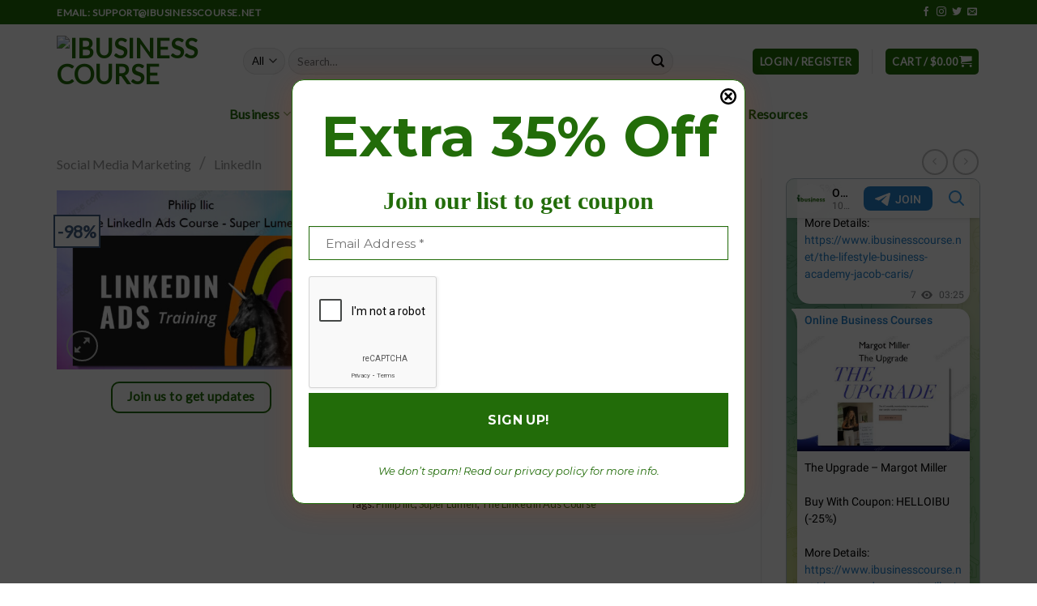

--- FILE ---
content_type: text/html; charset=UTF-8
request_url: https://www.ibusinesscourse.net/wptelegram/widget/view/@ibusinessnet/
body_size: 13457
content:
<!DOCTYPE html>
<html>
  <head>
<base target="_blank" />
<style type="text/css">::-webkit-scrollbar { display: none; }
::-webkit-scrollbar-button { display: none; }
body { -ms-overflow-style:none; }
</style>
    <meta charset="utf-8">
    <title>Online Business Courses &ndash; Telegram</title>
    <meta name="viewport" content="width=device-width, initial-scale=1.0, minimum-scale=1.0, maximum-scale=1.0, user-scalable=no" />
    <meta name="format-detection" content="telephone=no" />
    <meta http-equiv="X-UA-Compatible"
     content="IE=edge" />
    <meta name="MobileOptimized" content="176" />
    <meta name="HandheldFriendly" content="True" />
    
<meta property="og:title" content="Online Business Courses">
<meta property="og:image" content="https://cdn5.telesco.pe/file/[base64].jpg">
<meta property="og:site_name" content="Telegram">
<meta property="og:description" content="">

<meta property="twitter:title" content="Online Business Courses">
<meta property="twitter:image" content="https://cdn5.telesco.pe/file/[base64].jpg">
<meta property="twitter:site" content="@Telegram">

<meta property="al:ios:app_store_id" content="686449807">
<meta property="al:ios:app_name" content="Telegram Messenger">
<meta property="al:ios:url" content="tg://resolve?domain=ibusinessnet">

<meta property="al:android:url" content="tg://resolve?domain=ibusinessnet">
<meta property="al:android:app_name" content="Telegram">
<meta property="al:android:package" content="org.telegram.messenger">

<meta name="twitter:card" content="summary">
<meta name="twitter:site" content="@Telegram">
<meta name="twitter:description" content="
">

    <link rel="prev" href="https://www.ibusinesscourse.net/wptelegram/widget/view/@ibusinessnet/?url=https%3A%2F%2Ft.me%2Fs%2Fibusinessnet%3Fbefore%3D1554">
<link rel="canonical" href="https://www.ibusinesscourse.net/wptelegram/widget/view/@ibusinessnet/?url=https%3A%2F%2Ft.me%2Fs%2Fibusinessnet%3Fbefore%3D1574">

    <script>window.matchMedia&&window.matchMedia('(prefers-color-scheme: dark)').matches&&document.documentElement&&document.documentElement.classList&&document.documentElement.classList.add('theme_dark');</script>
    <link rel="icon" type="image/svg+xml" href="//telegram.org/img/website_icon.svg?4">
<link rel="apple-touch-icon" sizes="180x180" href="//telegram.org/img/apple-touch-icon.png">
<link rel="icon" type="image/png" sizes="32x32" href="//telegram.org/img/favicon-32x32.png">
<link rel="icon" type="image/png" sizes="16x16" href="//telegram.org/img/favicon-16x16.png">
<link rel="alternate icon" href="//telegram.org/img/favicon.ico" type="image/x-icon" />
    <link href="//telegram.org/css/font-roboto.css?1" rel="stylesheet" type="text/css">
    <link href="//telegram.org/css/widget-frame.css?72" rel="stylesheet" media="screen">
    <link href="//telegram.org/css/telegram-web.css?39" rel="stylesheet" media="screen">
    <script>TBaseUrl='/';</script>
    <style>        .user-color-12 {
          --user-line-gradient: repeating-linear-gradient(-45deg, #3391d4 0px, #3391d4 5px, #7dd3f0 5px, #7dd3f0 10px);
          --user-accent-color: #3391d4;
          --user-background: #3391d41f;
        }        .user-color-10 {
          --user-line-gradient: repeating-linear-gradient(-45deg, #27a910 0px, #27a910 5px, #a7dc57 5px, #a7dc57 10px);
          --user-accent-color: #27a910;
          --user-background: #27a9101f;
        }        .user-color-8 {
          --user-line-gradient: repeating-linear-gradient(-45deg, #e0802b 0px, #e0802b 5px, #fac534 5px, #fac534 10px);
          --user-accent-color: #e0802b;
          --user-background: #e0802b1f;
        }        .user-color-7 {
          --user-line-gradient: repeating-linear-gradient(-45deg, #e15052 0px, #e15052 5px, #f9ae63 5px, #f9ae63 10px);
          --user-accent-color: #e15052;
          --user-background: #e150521f;
        }        .user-color-9 {
          --user-line-gradient: repeating-linear-gradient(-45deg, #a05ff3 0px, #a05ff3 5px, #f48fff 5px, #f48fff 10px);
          --user-accent-color: #a05ff3;
          --user-background: #a05ff31f;
        }        .user-color-11 {
          --user-line-gradient: repeating-linear-gradient(-45deg, #27acce 0px, #27acce 5px, #82e8d6 5px, #82e8d6 10px);
          --user-accent-color: #27acce;
          --user-background: #27acce1f;
        }        .user-color-13 {
          --user-line-gradient: repeating-linear-gradient(-45deg, #dd4371 0px, #dd4371 5px, #ffbe9f 5px, #ffbe9f 10px);
          --user-accent-color: #dd4371;
          --user-background: #dd43711f;
        }        .user-color-14 {
          --user-line-gradient: repeating-linear-gradient(-45deg, #247bed 0px, #247bed 5px, #f04856 5px, #f04856 10px, #ffffff 10px, #ffffff 15px);
          --user-accent-color: #247bed;
          --user-background: #247bed1f;
        }        .user-color-15 {
          --user-line-gradient: repeating-linear-gradient(-45deg, #d67722 0px, #d67722 5px, #1ea011 5px, #1ea011 10px, #ffffff 10px, #ffffff 15px);
          --user-accent-color: #d67722;
          --user-background: #d677221f;
        }        .user-color-16 {
          --user-line-gradient: repeating-linear-gradient(-45deg, #179e42 0px, #179e42 5px, #e84a3f 5px, #e84a3f 10px, #ffffff 10px, #ffffff 15px);
          --user-accent-color: #179e42;
          --user-background: #179e421f;
        }        .user-color-17 {
          --user-line-gradient: repeating-linear-gradient(-45deg, #2894af 0px, #2894af 5px, #6fc456 5px, #6fc456 10px, #ffffff 10px, #ffffff 15px);
          --user-accent-color: #2894af;
          --user-background: #2894af1f;
        }        .user-color-18 {
          --user-line-gradient: repeating-linear-gradient(-45deg, #0c9ab3 0px, #0c9ab3 5px, #ffad95 5px, #ffad95 10px, #ffe6b5 10px, #ffe6b5 15px);
          --user-accent-color: #0c9ab3;
          --user-background: #0c9ab31f;
        }        .user-color-19 {
          --user-line-gradient: repeating-linear-gradient(-45deg, #7757d6 0px, #7757d6 5px, #f79610 5px, #f79610 10px, #ffde8e 10px, #ffde8e 15px);
          --user-accent-color: #7757d6;
          --user-background: #7757d61f;
        }        .user-color-20 {
          --user-line-gradient: repeating-linear-gradient(-45deg, #1585cf 0px, #1585cf 5px, #f2ab1d 5px, #f2ab1d 10px, #ffffff 10px, #ffffff 15px);
          --user-accent-color: #1585cf;
          --user-background: #1585cf1f;
        }        body.dark .user-color-12, html.theme_dark .user-color-12 {
          --user-line-gradient: repeating-linear-gradient(-45deg, #52bfff 0px, #52bfff 5px, #0b5494 5px, #0b5494 10px);
          --user-accent-color: #52bfff;
          --user-background: #52bfff1f;
        }        body.dark .user-color-10, html.theme_dark .user-color-10 {
          --user-line-gradient: repeating-linear-gradient(-45deg, #a7eb6e 0px, #a7eb6e 5px, #167e2d 5px, #167e2d 10px);
          --user-accent-color: #a7eb6e;
          --user-background: #a7eb6e1f;
        }        body.dark .user-color-8, html.theme_dark .user-color-8 {
          --user-line-gradient: repeating-linear-gradient(-45deg, #ecb04e 0px, #ecb04e 5px, #c35714 5px, #c35714 10px);
          --user-accent-color: #ecb04e;
          --user-background: #ecb04e1f;
        }        body.dark .user-color-7, html.theme_dark .user-color-7 {
          --user-line-gradient: repeating-linear-gradient(-45deg, #ff9380 0px, #ff9380 5px, #992f37 5px, #992f37 10px);
          --user-accent-color: #ff9380;
          --user-background: #ff93801f;
        }        body.dark .user-color-9, html.theme_dark .user-color-9 {
          --user-line-gradient: repeating-linear-gradient(-45deg, #c697ff 0px, #c697ff 5px, #5e31c8 5px, #5e31c8 10px);
          --user-accent-color: #c697ff;
          --user-background: #c697ff1f;
        }        body.dark .user-color-11, html.theme_dark .user-color-11 {
          --user-line-gradient: repeating-linear-gradient(-45deg, #40d8d0 0px, #40d8d0 5px, #045c7f 5px, #045c7f 10px);
          --user-accent-color: #40d8d0;
          --user-background: #40d8d01f;
        }        body.dark .user-color-13, html.theme_dark .user-color-13 {
          --user-line-gradient: repeating-linear-gradient(-45deg, #ff86a6 0px, #ff86a6 5px, #8e366e 5px, #8e366e 10px);
          --user-accent-color: #ff86a6;
          --user-background: #ff86a61f;
        }        body.dark .user-color-14, html.theme_dark .user-color-14 {
          --user-line-gradient: repeating-linear-gradient(-45deg, #3fa2fe 0px, #3fa2fe 5px, #e5424f 5px, #e5424f 10px, #ffffff 10px, #ffffff 15px);
          --user-accent-color: #3fa2fe;
          --user-background: #3fa2fe1f;
        }        body.dark .user-color-15, html.theme_dark .user-color-15 {
          --user-line-gradient: repeating-linear-gradient(-45deg, #ff905e 0px, #ff905e 5px, #32a527 5px, #32a527 10px, #ffffff 10px, #ffffff 15px);
          --user-accent-color: #ff905e;
          --user-background: #ff905e1f;
        }        body.dark .user-color-16, html.theme_dark .user-color-16 {
          --user-line-gradient: repeating-linear-gradient(-45deg, #66d364 0px, #66d364 5px, #d5444f 5px, #d5444f 10px, #ffffff 10px, #ffffff 15px);
          --user-accent-color: #66d364;
          --user-background: #66d3641f;
        }        body.dark .user-color-17, html.theme_dark .user-color-17 {
          --user-line-gradient: repeating-linear-gradient(-45deg, #22bce2 0px, #22bce2 5px, #3da240 5px, #3da240 10px, #ffffff 10px, #ffffff 15px);
          --user-accent-color: #22bce2;
          --user-background: #22bce21f;
        }        body.dark .user-color-18, html.theme_dark .user-color-18 {
          --user-line-gradient: repeating-linear-gradient(-45deg, #22bce2 0px, #22bce2 5px, #ff9778 5px, #ff9778 10px, #ffda6b 10px, #ffda6b 15px);
          --user-accent-color: #22bce2;
          --user-background: #22bce21f;
        }        body.dark .user-color-19, html.theme_dark .user-color-19 {
          --user-line-gradient: repeating-linear-gradient(-45deg, #9791ff 0px, #9791ff 5px, #f2731d 5px, #f2731d 10px, #ffdb59 10px, #ffdb59 15px);
          --user-accent-color: #9791ff;
          --user-background: #9791ff1f;
        }        body.dark .user-color-20, html.theme_dark .user-color-20 {
          --user-line-gradient: repeating-linear-gradient(-45deg, #3da6eb 0px, #3da6eb 5px, #eea51d 5px, #eea51d 10px, #ffffff 10px, #ffffff 15px);
          --user-accent-color: #3da6eb;
          --user-background: #3da6eb1f;
        }.user-color-6, .user-color-4, .user-color-2, .user-color-0, .user-color-1, .user-color-3, .user-color-5,   .user-color-default {
    --user-accent-color: var(--accent-color);
    --user-accent-background: var(--accent-background);
    --user-line-gradient: linear-gradient(45deg, var(--accent-color), var(--accent-color));
  }</style>
  </head>
  <body class="widget_frame_base tgme_webpreview emoji_image thin_box_shadow tme_mode no_transitions">
    <div class="tgme_background_wrap">
      <canvas id="tgme_background" class="tgme_background" width="50" height="50" data-colors="dbddbb,6ba587,d5d88d,88b884"></canvas>
      <div class="tgme_background_pattern"></div>
    </div>
    <header class="tgme_header search_collapsed">
  <div class="tgme_container">
    <div class="tgme_header_search">
      <form class="tgme_header_search_form" action="https://www.ibusinesscourse.net/wptelegram/widget/view/@ibusinessnet/" target="_self">
        <svg class="tgme_header_search_form_icon" width="20" height="20" viewBox="0 0 20 20"><g fill="none" stroke="#7D7F81" stroke-width="1.4"><circle cx="9" cy="9" r="6"></circle><path d="M13.5,13.5 L17,17" stroke-linecap="round"></path></g></svg>
        <input class="tgme_header_search_form_input js-header_search" placeholder="Search" name="q" autocomplete="off" value="" />
        <a href="/s/ibusinessnet" class="tgme_header_search_form_clear"><svg class="tgme_action_button_icon" xmlns="http://www.w3.org/2000/svg" viewBox="0 0 20 20" width="20" height="20"><g class="icon_body" fill="none" stroke-linecap="round" stroke-linejoin="round" stroke="#000000" stroke-width="1.5"><path d="M6 14l8-8m0 8L6 6" stroke-dasharray="0,11.314" stroke-dashoffset="5.657"/><path d="M26 14l8-8m0 8l-8-8" stroke-dasharray="0.371,10.943" stroke-dashoffset="5.842"/><path d="M46 14l8-8m0 8l-8-8" stroke-dasharray="1.982,9.332" stroke-dashoffset="6.647756"/><path d="M66 14l8-8m0 8l-8-8" stroke-dasharray="5.173,6.14" stroke-dashoffset="8.243"/><path d="M86 14l8-8m0 8l-8-8" stroke-dasharray="7.866,3.448" stroke-dashoffset="9.59"/><path d="M106 14l8-8m0 8l-8-8" stroke-dasharray="9.471,1.843" stroke-dashoffset="10.392"/><path d="M126 14l8-8m0 8l-8-8" stroke-dasharray="10.417,0.896" stroke-dashoffset="10.866"/><path d="M146 14l8-8m0 8l-8-8" stroke-dasharray="10.961,0.353" stroke-dashoffset="11.137"/><path d="M166 14l8-8m0 8l-8-8" stroke-dasharray="11.234,0.08" stroke-dashoffset="11.274"/><path d="M186 14l8-8m0 8l-8-8"/></g></svg></a>
      </form>
    </div>
    <div class="tgme_header_right_column">
      <section class="tgme_right_column">
        <div class="tgme_channel_info">
          <div class="tgme_channel_info_header">
            <i class="tgme_page_photo_image bgcolor6" data-content="OC"><img src="https://cdn5.telesco.pe/file/[base64].jpg"></i>
            <div class="tgme_channel_info_header_title_wrap">
              <div class="tgme_channel_info_header_title"><span dir="auto">Online Business Courses</span></div>
              <div class="tgme_channel_info_header_labels"></div>
            </div>
            <div class="tgme_channel_info_header_username"><a href="https://t.me/ibusinessnet">@ibusinessnet</a></div>
          </div>
          <div class="tgme_channel_info_counters"><div class="tgme_channel_info_counter"><span class="counter_value">101</span> <span class="counter_type">subscribers</span></div><div class="tgme_channel_info_counter"><span class="counter_value">1.56K</span> <span class="counter_type">photos</span></div><div class="tgme_channel_info_counter"><span class="counter_value">1.57K</span> <span class="counter_type">links</span></div></div>
          
          <a class="tgme_channel_download_telegram" href="//telegram.org/dl?tme=f7715284f4fbe63d73_14791707289693218853">
            <svg class="tgme_channel_download_telegram_icon" width="21px" height="18px" viewBox="0 0 21 18"><g fill="none"><path fill="#ffffff" d="M0.554,7.092 L19.117,0.078 C19.737,-0.156 20.429,0.156 20.663,0.776 C20.745,0.994 20.763,1.23 20.713,1.457 L17.513,16.059 C17.351,16.799 16.62,17.268 15.88,17.105 C15.696,17.065 15.523,16.987 15.37,16.877 L8.997,12.271 C8.614,11.994 8.527,11.458 8.805,11.074 C8.835,11.033 8.869,10.994 8.905,10.958 L15.458,4.661 C15.594,4.53 15.598,4.313 15.467,4.176 C15.354,4.059 15.174,4.037 15.036,4.125 L6.104,9.795 C5.575,10.131 4.922,10.207 4.329,10.002 L0.577,8.704 C0.13,8.55 -0.107,8.061 0.047,7.614 C0.131,7.374 0.316,7.182 0.554,7.092 Z"></path></g></svg>Download Telegram
          </a>
          <div class="tgme_footer">
            <div class="tgme_footer_column">
              <h5><a href="//telegram.org/faq">About</a></h5>
            </div>
            <div class="tgme_footer_column">
              <h5><a href="//telegram.org/blog">Blog</a></h5>
            </div>
            <div class="tgme_footer_column">
              <h5><a href="//telegram.org/apps">Apps</a></h5>
            </div>
            <div class="tgme_footer_column">
              <h5><a href="//core.telegram.org/">Platform</a></h5>
            </div>
          </div>
        </div>
      </section>
    </div>
    <div class="tgme_header_info">
      <a class="tgme_channel_join_telegram" href="https://t.me/ibusinessnet">
        <svg class="tgme_channel_join_telegram_icon" width="19px" height="16px" viewBox="0 0 19 16"><g fill="none"><path fill="#ffffff" d="M0.465,6.638 L17.511,0.073 C18.078,-0.145 18.714,0.137 18.932,0.704 C19.009,0.903 19.026,1.121 18.981,1.33 L16.042,15.001 C15.896,15.679 15.228,16.111 14.549,15.965 C14.375,15.928 14.211,15.854 14.068,15.748 L8.223,11.443 C7.874,11.185 7.799,10.694 8.057,10.345 C8.082,10.311 8.109,10.279 8.139,10.249 L14.191,4.322 C14.315,4.201 14.317,4.002 14.195,3.878 C14.091,3.771 13.926,3.753 13.8,3.834 L5.602,9.138 C5.112,9.456 4.502,9.528 3.952,9.333 L0.486,8.112 C0.077,7.967 -0.138,7.519 0.007,7.11 C0.083,6.893 0.25,6.721 0.465,6.638 Z"></path></g></svg>Join
      </a>
      <a class="tgme_header_link" href="https://t.me/ibusinessnet">
        <i class="tgme_page_photo_image bgcolor6" data-content="OC"><img src="https://cdn5.telesco.pe/file/[base64].jpg"></i>
        <div class="tgme_header_title_wrap">
          <div class="tgme_header_title"><span dir="auto">Online Business Courses</span></div>
          <div class="tgme_header_labels"></div>
        </div>
        <div class="tgme_header_counter">101 subscribers</div>
      </a>
    </div>
  </div>
</header>
<main class="tgme_main" data-url="/ibusinessnet">
  <div class="tgme_container">
    <section class="tgme_channel_history js-message_history">
      <div class="tgme_widget_message_centered js-messages_more_wrap"><a href="https://www.ibusinesscourse.net/wptelegram/widget/view/@ibusinessnet/?url=https%3A%2F%2Ft.me%2Fs%2Fibusinessnet%3Fbefore%3D1554" class="tme_messages_more js-messages_more" data-before="1554"></a></div><div class="tgme_widget_message_wrap js-widget_message_wrap"><div class="tgme_widget_message text_not_supported_wrap js-widget_message" data-post="ibusinessnet/1554" data-view="eyJjIjotMjA5MzY1ODQ3NSwicCI6MTU1NCwidCI6MTc2ODc1MjM5MSwiaCI6ImQzZmY5MmZhZDNhMzU0YjFhMyJ9">
  <div class="tgme_widget_message_user"><a href="https://t.me/ibusinessnet"><i class="tgme_widget_message_user_photo bgcolor6" data-content="O"><img src="https://cdn5.telesco.pe/file/[base64].jpg"></i></a></div>
  <div class="tgme_widget_message_bubble">
    
        <i class="tgme_widget_message_bubble_tail">
      <svg class="bubble_icon" width="9px" height="20px" viewBox="0 0 9 20">
        <g fill="none">
          <path class="background" fill="#ffffff" d="M8,1 L9,1 L9,20 L8,20 L8,18 C7.807,15.161 7.124,12.233 5.950,9.218 C5.046,6.893 3.504,4.733 1.325,2.738 L1.325,2.738 C0.917,2.365 0.89,1.732 1.263,1.325 C1.452,1.118 1.72,1 2,1 L8,1 Z"></path>
          <path class="border_1x" fill="#d7e3ec" d="M9,1 L2,1 C1.72,1 1.452,1.118 1.263,1.325 C0.89,1.732 0.917,2.365 1.325,2.738 C3.504,4.733 5.046,6.893 5.95,9.218 C7.124,12.233 7.807,15.161 8,18 L8,20 L9,20 L9,1 Z M2,0 L9,0 L9,20 L7,20 L7,20 L7.002,18.068 C6.816,15.333 6.156,12.504 5.018,9.58 C4.172,7.406 2.72,5.371 0.649,3.475 C-0.165,2.729 -0.221,1.464 0.525,0.649 C0.904,0.236 1.439,0 2,0 Z"></path>
          <path class="border_2x" d="M9,1 L2,1 C1.72,1 1.452,1.118 1.263,1.325 C0.89,1.732 0.917,2.365 1.325,2.738 C3.504,4.733 5.046,6.893 5.95,9.218 C7.124,12.233 7.807,15.161 8,18 L8,20 L9,20 L9,1 Z M2,0.5 L9,0.5 L9,20 L7.5,20 L7.5,20 L7.501,18.034 C7.312,15.247 6.64,12.369 5.484,9.399 C4.609,7.15 3.112,5.052 0.987,3.106 C0.376,2.547 0.334,1.598 0.894,0.987 C1.178,0.677 1.579,0.5 2,0.5 Z"></path>
          <path class="border_3x" d="M9,1 L2,1 C1.72,1 1.452,1.118 1.263,1.325 C0.89,1.732 0.917,2.365 1.325,2.738 C3.504,4.733 5.046,6.893 5.95,9.218 C7.124,12.233 7.807,15.161 8,18 L8,20 L9,20 L9,1 Z M2,0.667 L9,0.667 L9,20 L7.667,20 L7.667,20 L7.668,18.023 C7.477,15.218 6.802,12.324 5.64,9.338 C4.755,7.064 3.243,4.946 1.1,2.983 C0.557,2.486 0.52,1.643 1.017,1.1 C1.269,0.824 1.626,0.667 2,0.667 Z"></path>
        </g>
      </svg>
    </i>
    <div class="tgme_widget_message_author accent_color"><a class="tgme_widget_message_owner_name" href="https://t.me/ibusinessnet"><span dir="auto">Online Business Courses</span></a></div>


<a class="tgme_widget_message_photo_wrap 5986938300868004673 1393942698_460000065" href="https://t.me/ibusinessnet/1554" style="width:600px;background-image:url('https://cdn4.telesco.pe/file/[base64].jpg')">
  <div class="tgme_widget_message_photo" style="padding-top:66.666666666667%"></div>
</a><div class="tgme_widget_message_text js-message_text" dir="auto">Rock Your Day of Voxer Offer &ndash; Elizabeth Goddard<br/><br/>Buy With Coupon: HELLOIBU (-25%)<br/><br/>More Details: <a href="https://www.ibusinesscourse.org/rock-your-day-of-voxer-offer-elizabeth-goddard/" target="_blank" rel="noopener">https://www.ibusinesscourse.org/rock-your-day-of-voxer-offer-elizabeth-goddard/</a></div>
<div class="tgme_widget_message_footer compact js-message_footer">
  
  <div class="tgme_widget_message_info short js-message_info">
    <span class="tgme_widget_message_views">13</span><span class="copyonly"> views</span><span class="tgme_widget_message_meta"><a class="tgme_widget_message_date" href="https://t.me/ibusinessnet/1554"><time datetime="2026-01-10T03:52:32+00:00" class="time">03:52</time></a></span>
  </div>
</div>
  </div>
  
</div></div><div class="tgme_widget_message_wrap js-widget_message_wrap"><div class="tgme_widget_message text_not_supported_wrap js-widget_message" data-post="ibusinessnet/1555" data-view="eyJjIjotMjA5MzY1ODQ3NSwicCI6MTU1NSwidCI6MTc2ODc1MjM5MSwiaCI6Ijc1ZDkyMzg2YjI1OTZlZmExNiJ9">
  <div class="tgme_widget_message_user"><a href="https://t.me/ibusinessnet"><i class="tgme_widget_message_user_photo bgcolor6" data-content="O"><img src="https://cdn5.telesco.pe/file/[base64].jpg"></i></a></div>
  <div class="tgme_widget_message_bubble">
    
        <i class="tgme_widget_message_bubble_tail">
      <svg class="bubble_icon" width="9px" height="20px" viewBox="0 0 9 20">
        <g fill="none">
          <path class="background" fill="#ffffff" d="M8,1 L9,1 L9,20 L8,20 L8,18 C7.807,15.161 7.124,12.233 5.950,9.218 C5.046,6.893 3.504,4.733 1.325,2.738 L1.325,2.738 C0.917,2.365 0.89,1.732 1.263,1.325 C1.452,1.118 1.72,1 2,1 L8,1 Z"></path>
          <path class="border_1x" fill="#d7e3ec" d="M9,1 L2,1 C1.72,1 1.452,1.118 1.263,1.325 C0.89,1.732 0.917,2.365 1.325,2.738 C3.504,4.733 5.046,6.893 5.95,9.218 C7.124,12.233 7.807,15.161 8,18 L8,20 L9,20 L9,1 Z M2,0 L9,0 L9,20 L7,20 L7,20 L7.002,18.068 C6.816,15.333 6.156,12.504 5.018,9.58 C4.172,7.406 2.72,5.371 0.649,3.475 C-0.165,2.729 -0.221,1.464 0.525,0.649 C0.904,0.236 1.439,0 2,0 Z"></path>
          <path class="border_2x" d="M9,1 L2,1 C1.72,1 1.452,1.118 1.263,1.325 C0.89,1.732 0.917,2.365 1.325,2.738 C3.504,4.733 5.046,6.893 5.95,9.218 C7.124,12.233 7.807,15.161 8,18 L8,20 L9,20 L9,1 Z M2,0.5 L9,0.5 L9,20 L7.5,20 L7.5,20 L7.501,18.034 C7.312,15.247 6.64,12.369 5.484,9.399 C4.609,7.15 3.112,5.052 0.987,3.106 C0.376,2.547 0.334,1.598 0.894,0.987 C1.178,0.677 1.579,0.5 2,0.5 Z"></path>
          <path class="border_3x" d="M9,1 L2,1 C1.72,1 1.452,1.118 1.263,1.325 C0.89,1.732 0.917,2.365 1.325,2.738 C3.504,4.733 5.046,6.893 5.95,9.218 C7.124,12.233 7.807,15.161 8,18 L8,20 L9,20 L9,1 Z M2,0.667 L9,0.667 L9,20 L7.667,20 L7.667,20 L7.668,18.023 C7.477,15.218 6.802,12.324 5.64,9.338 C4.755,7.064 3.243,4.946 1.1,2.983 C0.557,2.486 0.52,1.643 1.017,1.1 C1.269,0.824 1.626,0.667 2,0.667 Z"></path>
        </g>
      </svg>
    </i>
    <div class="tgme_widget_message_author accent_color"><a class="tgme_widget_message_owner_name" href="https://t.me/ibusinessnet"><span dir="auto">Online Business Courses</span></a></div>


<a class="tgme_widget_message_photo_wrap 5986773812210502587 1393904400_460000187" href="https://t.me/ibusinessnet/1555" style="width:600px;background-image:url('https://cdn4.telesco.pe/file/[base64].jpg')">
  <div class="tgme_widget_message_photo" style="padding-top:66.666666666667%"></div>
</a><div class="tgme_widget_message_text js-message_text" dir="auto">Email On Autopilot &ndash; Matt Molen<br/><br/>Buy With Coupon: HELLOIBU (-25%)<br/><br/>More Details: <a href="https://ibusinesscourse.net/email-on-autopilot-matt-molen/" target="_blank" rel="noopener">https://ibusinesscourse.net/email-on-autopilot-matt-molen/</a></div>
<div class="tgme_widget_message_footer compact js-message_footer">
  
  <div class="tgme_widget_message_info short js-message_info">
    <span class="tgme_widget_message_views">13</span><span class="copyonly"> views</span><span class="tgme_widget_message_meta"><a class="tgme_widget_message_date" href="https://t.me/ibusinessnet/1555"><time datetime="2026-01-10T04:11:31+00:00" class="time">04:11</time></a></span>
  </div>
</div>
  </div>
  
</div></div><div class="tgme_widget_message_wrap js-widget_message_wrap"><div class="tgme_widget_message text_not_supported_wrap js-widget_message" data-post="ibusinessnet/1556" data-view="eyJjIjotMjA5MzY1ODQ3NSwicCI6MTU1NiwidCI6MTc2ODc1MjM5MSwiaCI6IjBkMWJiNWYyMWExZGIxMmU1NCJ9">
  <div class="tgme_widget_message_user"><a href="https://t.me/ibusinessnet"><i class="tgme_widget_message_user_photo bgcolor6" data-content="O"><img src="https://cdn5.telesco.pe/file/[base64].jpg"></i></a></div>
  <div class="tgme_widget_message_bubble">
    
        <i class="tgme_widget_message_bubble_tail">
      <svg class="bubble_icon" width="9px" height="20px" viewBox="0 0 9 20">
        <g fill="none">
          <path class="background" fill="#ffffff" d="M8,1 L9,1 L9,20 L8,20 L8,18 C7.807,15.161 7.124,12.233 5.950,9.218 C5.046,6.893 3.504,4.733 1.325,2.738 L1.325,2.738 C0.917,2.365 0.89,1.732 1.263,1.325 C1.452,1.118 1.72,1 2,1 L8,1 Z"></path>
          <path class="border_1x" fill="#d7e3ec" d="M9,1 L2,1 C1.72,1 1.452,1.118 1.263,1.325 C0.89,1.732 0.917,2.365 1.325,2.738 C3.504,4.733 5.046,6.893 5.95,9.218 C7.124,12.233 7.807,15.161 8,18 L8,20 L9,20 L9,1 Z M2,0 L9,0 L9,20 L7,20 L7,20 L7.002,18.068 C6.816,15.333 6.156,12.504 5.018,9.58 C4.172,7.406 2.72,5.371 0.649,3.475 C-0.165,2.729 -0.221,1.464 0.525,0.649 C0.904,0.236 1.439,0 2,0 Z"></path>
          <path class="border_2x" d="M9,1 L2,1 C1.72,1 1.452,1.118 1.263,1.325 C0.89,1.732 0.917,2.365 1.325,2.738 C3.504,4.733 5.046,6.893 5.95,9.218 C7.124,12.233 7.807,15.161 8,18 L8,20 L9,20 L9,1 Z M2,0.5 L9,0.5 L9,20 L7.5,20 L7.5,20 L7.501,18.034 C7.312,15.247 6.64,12.369 5.484,9.399 C4.609,7.15 3.112,5.052 0.987,3.106 C0.376,2.547 0.334,1.598 0.894,0.987 C1.178,0.677 1.579,0.5 2,0.5 Z"></path>
          <path class="border_3x" d="M9,1 L2,1 C1.72,1 1.452,1.118 1.263,1.325 C0.89,1.732 0.917,2.365 1.325,2.738 C3.504,4.733 5.046,6.893 5.95,9.218 C7.124,12.233 7.807,15.161 8,18 L8,20 L9,20 L9,1 Z M2,0.667 L9,0.667 L9,20 L7.667,20 L7.667,20 L7.668,18.023 C7.477,15.218 6.802,12.324 5.64,9.338 C4.755,7.064 3.243,4.946 1.1,2.983 C0.557,2.486 0.52,1.643 1.017,1.1 C1.269,0.824 1.626,0.667 2,0.667 Z"></path>
        </g>
      </svg>
    </i>
    <div class="tgme_widget_message_author accent_color"><a class="tgme_widget_message_owner_name" href="https://t.me/ibusinessnet"><span dir="auto">Online Business Courses</span></a></div>


<a class="tgme_widget_message_photo_wrap 6239880933658004599 1452835494_460000375" href="https://t.me/ibusinessnet/1556" style="width:800px;background-image:url('https://cdn5.telesco.pe/file/[base64].jpg')">
  <div class="tgme_widget_message_photo" style="padding-top:100%"></div>
</a><div class="tgme_widget_message_text js-message_text" dir="auto"><i class="emoji" style="background-image:url('//telegram.org/img/emoji/40/F09FA582.png')"><b>&#129346;</b></i> NEW YEAR&#39;S SALE <i class="emoji" style="background-image:url('//telegram.org/img/emoji/40/F09FA582.png')"><b>&#129346;</b></i><br/><br/>Save Coupon: <a href="https://www.ibusinesscourse.net/sale/" target="_blank" rel="noopener">https://www.ibusinesscourse.net/sale/</a></div>
<div class="tgme_widget_message_footer compact js-message_footer">
  
  <div class="tgme_widget_message_info short js-message_info">
    <span class="tgme_widget_message_views">15</span><span class="copyonly"> views</span><span class="tgme_widget_message_meta"><a class="tgme_widget_message_date" href="https://t.me/ibusinessnet/1556"><time datetime="2026-01-10T13:02:37+00:00" class="time">13:02</time></a></span>
  </div>
</div>
  </div>
  
</div></div><div class="tgme_widget_message_wrap js-widget_message_wrap"><div class="tgme_widget_message text_not_supported_wrap js-widget_message" data-post="ibusinessnet/1557" data-view="eyJjIjotMjA5MzY1ODQ3NSwicCI6MTU1NywidCI6MTc2ODc1MjM5MSwiaCI6ImM5OTFiZWQxNTNhNWUxZmIzYiJ9">
  <div class="tgme_widget_message_user"><a href="https://t.me/ibusinessnet"><i class="tgme_widget_message_user_photo bgcolor6" data-content="O"><img src="https://cdn5.telesco.pe/file/[base64].jpg"></i></a></div>
  <div class="tgme_widget_message_bubble">
    
        <i class="tgme_widget_message_bubble_tail">
      <svg class="bubble_icon" width="9px" height="20px" viewBox="0 0 9 20">
        <g fill="none">
          <path class="background" fill="#ffffff" d="M8,1 L9,1 L9,20 L8,20 L8,18 C7.807,15.161 7.124,12.233 5.950,9.218 C5.046,6.893 3.504,4.733 1.325,2.738 L1.325,2.738 C0.917,2.365 0.89,1.732 1.263,1.325 C1.452,1.118 1.72,1 2,1 L8,1 Z"></path>
          <path class="border_1x" fill="#d7e3ec" d="M9,1 L2,1 C1.72,1 1.452,1.118 1.263,1.325 C0.89,1.732 0.917,2.365 1.325,2.738 C3.504,4.733 5.046,6.893 5.95,9.218 C7.124,12.233 7.807,15.161 8,18 L8,20 L9,20 L9,1 Z M2,0 L9,0 L9,20 L7,20 L7,20 L7.002,18.068 C6.816,15.333 6.156,12.504 5.018,9.58 C4.172,7.406 2.72,5.371 0.649,3.475 C-0.165,2.729 -0.221,1.464 0.525,0.649 C0.904,0.236 1.439,0 2,0 Z"></path>
          <path class="border_2x" d="M9,1 L2,1 C1.72,1 1.452,1.118 1.263,1.325 C0.89,1.732 0.917,2.365 1.325,2.738 C3.504,4.733 5.046,6.893 5.95,9.218 C7.124,12.233 7.807,15.161 8,18 L8,20 L9,20 L9,1 Z M2,0.5 L9,0.5 L9,20 L7.5,20 L7.5,20 L7.501,18.034 C7.312,15.247 6.64,12.369 5.484,9.399 C4.609,7.15 3.112,5.052 0.987,3.106 C0.376,2.547 0.334,1.598 0.894,0.987 C1.178,0.677 1.579,0.5 2,0.5 Z"></path>
          <path class="border_3x" d="M9,1 L2,1 C1.72,1 1.452,1.118 1.263,1.325 C0.89,1.732 0.917,2.365 1.325,2.738 C3.504,4.733 5.046,6.893 5.95,9.218 C7.124,12.233 7.807,15.161 8,18 L8,20 L9,20 L9,1 Z M2,0.667 L9,0.667 L9,20 L7.667,20 L7.667,20 L7.668,18.023 C7.477,15.218 6.802,12.324 5.64,9.338 C4.755,7.064 3.243,4.946 1.1,2.983 C0.557,2.486 0.52,1.643 1.017,1.1 C1.269,0.824 1.626,0.667 2,0.667 Z"></path>
        </g>
      </svg>
    </i>
    <div class="tgme_widget_message_author accent_color"><a class="tgme_widget_message_owner_name" href="https://t.me/ibusinessnet"><span dir="auto">Online Business Courses</span></a></div>


<a class="tgme_widget_message_photo_wrap 6239880933658004599 1452835494_460000375" href="https://t.me/ibusinessnet/1557" style="width:800px;background-image:url('https://cdn5.telesco.pe/file/[base64].jpg')">
  <div class="tgme_widget_message_photo" style="padding-top:100%"></div>
</a><div class="tgme_widget_message_text js-message_text" dir="auto"><i class="emoji" style="background-image:url('//telegram.org/img/emoji/40/F09FA582.png')"><b>&#129346;</b></i> NEW YEAR&#39;S SALE <i class="emoji" style="background-image:url('//telegram.org/img/emoji/40/F09FA582.png')"><b>&#129346;</b></i><br/><br/>Save Coupon: <a href="https://www.ibusinesscourse.net/sale/" target="_blank" rel="noopener">https://www.ibusinesscourse.net/sale/</a></div>
<div class="tgme_widget_message_footer compact js-message_footer">
  
  <div class="tgme_widget_message_info short js-message_info">
    <span class="tgme_widget_message_views">12</span><span class="copyonly"> views</span><span class="tgme_widget_message_meta"><a class="tgme_widget_message_date" href="https://t.me/ibusinessnet/1557"><time datetime="2026-01-11T13:02:37+00:00" class="time">13:02</time></a></span>
  </div>
</div>
  </div>
  
</div></div><div class="tgme_widget_message_wrap js-widget_message_wrap"><div class="tgme_widget_message text_not_supported_wrap js-widget_message" data-post="ibusinessnet/1558" data-view="eyJjIjotMjA5MzY1ODQ3NSwicCI6MTU1OCwidCI6MTc2ODc1MjM5MSwiaCI6IjdhYjRkZjdkZGRkZjAzNjUxMSJ9">
  <div class="tgme_widget_message_user"><a href="https://t.me/ibusinessnet"><i class="tgme_widget_message_user_photo bgcolor6" data-content="O"><img src="https://cdn5.telesco.pe/file/[base64].jpg"></i></a></div>
  <div class="tgme_widget_message_bubble">
    
        <i class="tgme_widget_message_bubble_tail">
      <svg class="bubble_icon" width="9px" height="20px" viewBox="0 0 9 20">
        <g fill="none">
          <path class="background" fill="#ffffff" d="M8,1 L9,1 L9,20 L8,20 L8,18 C7.807,15.161 7.124,12.233 5.950,9.218 C5.046,6.893 3.504,4.733 1.325,2.738 L1.325,2.738 C0.917,2.365 0.89,1.732 1.263,1.325 C1.452,1.118 1.72,1 2,1 L8,1 Z"></path>
          <path class="border_1x" fill="#d7e3ec" d="M9,1 L2,1 C1.72,1 1.452,1.118 1.263,1.325 C0.89,1.732 0.917,2.365 1.325,2.738 C3.504,4.733 5.046,6.893 5.95,9.218 C7.124,12.233 7.807,15.161 8,18 L8,20 L9,20 L9,1 Z M2,0 L9,0 L9,20 L7,20 L7,20 L7.002,18.068 C6.816,15.333 6.156,12.504 5.018,9.58 C4.172,7.406 2.72,5.371 0.649,3.475 C-0.165,2.729 -0.221,1.464 0.525,0.649 C0.904,0.236 1.439,0 2,0 Z"></path>
          <path class="border_2x" d="M9,1 L2,1 C1.72,1 1.452,1.118 1.263,1.325 C0.89,1.732 0.917,2.365 1.325,2.738 C3.504,4.733 5.046,6.893 5.95,9.218 C7.124,12.233 7.807,15.161 8,18 L8,20 L9,20 L9,1 Z M2,0.5 L9,0.5 L9,20 L7.5,20 L7.5,20 L7.501,18.034 C7.312,15.247 6.64,12.369 5.484,9.399 C4.609,7.15 3.112,5.052 0.987,3.106 C0.376,2.547 0.334,1.598 0.894,0.987 C1.178,0.677 1.579,0.5 2,0.5 Z"></path>
          <path class="border_3x" d="M9,1 L2,1 C1.72,1 1.452,1.118 1.263,1.325 C0.89,1.732 0.917,2.365 1.325,2.738 C3.504,4.733 5.046,6.893 5.95,9.218 C7.124,12.233 7.807,15.161 8,18 L8,20 L9,20 L9,1 Z M2,0.667 L9,0.667 L9,20 L7.667,20 L7.667,20 L7.668,18.023 C7.477,15.218 6.802,12.324 5.64,9.338 C4.755,7.064 3.243,4.946 1.1,2.983 C0.557,2.486 0.52,1.643 1.017,1.1 C1.269,0.824 1.626,0.667 2,0.667 Z"></path>
        </g>
      </svg>
    </i>
    <div class="tgme_widget_message_author accent_color"><a class="tgme_widget_message_owner_name" href="https://t.me/ibusinessnet"><span dir="auto">Online Business Courses</span></a></div>


<a class="tgme_widget_message_photo_wrap 5991406703238384676 1394983079_460000292" href="https://t.me/ibusinessnet/1558" style="width:600px;background-image:url('https://cdn4.telesco.pe/file/[base64].jpg')">
  <div class="tgme_widget_message_photo" style="padding-top:66.666666666667%"></div>
</a><div class="tgme_widget_message_text js-message_text" dir="auto">Automated AI Content Rocket Masterclass &ndash; Lee Cole &amp; Gloria Gunn<br/><br/>Buy With Coupon: HELLOIBU (-25%)<br/><br/>More Details: <a href="https://www.ibusinesscourse.net/automated-ai-content-rocket-masterclass-lee-cole-gloria-gunn/" target="_blank" rel="noopener">https://www.ibusinesscourse.net/automated-ai-content-rocket-masterclass-lee-cole-gloria-gunn/</a></div>
<div class="tgme_widget_message_footer compact js-message_footer">
  
  <div class="tgme_widget_message_info short js-message_info">
    <span class="tgme_widget_message_views">14</span><span class="copyonly"> views</span><span class="tgme_widget_message_meta"><a class="tgme_widget_message_date" href="https://t.me/ibusinessnet/1558"><time datetime="2026-01-12T07:04:30+00:00" class="time">07:04</time></a></span>
  </div>
</div>
  </div>
  
</div></div><div class="tgme_widget_message_wrap js-widget_message_wrap"><div class="tgme_widget_message text_not_supported_wrap js-widget_message" data-post="ibusinessnet/1559" data-view="eyJjIjotMjA5MzY1ODQ3NSwicCI6MTU1OSwidCI6MTc2ODc1MjM5MSwiaCI6IjNmYmU2NzIxNjNiZGY5NTZiOSJ9">
  <div class="tgme_widget_message_user"><a href="https://t.me/ibusinessnet"><i class="tgme_widget_message_user_photo bgcolor6" data-content="O"><img src="https://cdn5.telesco.pe/file/[base64].jpg"></i></a></div>
  <div class="tgme_widget_message_bubble">
    
        <i class="tgme_widget_message_bubble_tail">
      <svg class="bubble_icon" width="9px" height="20px" viewBox="0 0 9 20">
        <g fill="none">
          <path class="background" fill="#ffffff" d="M8,1 L9,1 L9,20 L8,20 L8,18 C7.807,15.161 7.124,12.233 5.950,9.218 C5.046,6.893 3.504,4.733 1.325,2.738 L1.325,2.738 C0.917,2.365 0.89,1.732 1.263,1.325 C1.452,1.118 1.72,1 2,1 L8,1 Z"></path>
          <path class="border_1x" fill="#d7e3ec" d="M9,1 L2,1 C1.72,1 1.452,1.118 1.263,1.325 C0.89,1.732 0.917,2.365 1.325,2.738 C3.504,4.733 5.046,6.893 5.95,9.218 C7.124,12.233 7.807,15.161 8,18 L8,20 L9,20 L9,1 Z M2,0 L9,0 L9,20 L7,20 L7,20 L7.002,18.068 C6.816,15.333 6.156,12.504 5.018,9.58 C4.172,7.406 2.72,5.371 0.649,3.475 C-0.165,2.729 -0.221,1.464 0.525,0.649 C0.904,0.236 1.439,0 2,0 Z"></path>
          <path class="border_2x" d="M9,1 L2,1 C1.72,1 1.452,1.118 1.263,1.325 C0.89,1.732 0.917,2.365 1.325,2.738 C3.504,4.733 5.046,6.893 5.95,9.218 C7.124,12.233 7.807,15.161 8,18 L8,20 L9,20 L9,1 Z M2,0.5 L9,0.5 L9,20 L7.5,20 L7.5,20 L7.501,18.034 C7.312,15.247 6.64,12.369 5.484,9.399 C4.609,7.15 3.112,5.052 0.987,3.106 C0.376,2.547 0.334,1.598 0.894,0.987 C1.178,0.677 1.579,0.5 2,0.5 Z"></path>
          <path class="border_3x" d="M9,1 L2,1 C1.72,1 1.452,1.118 1.263,1.325 C0.89,1.732 0.917,2.365 1.325,2.738 C3.504,4.733 5.046,6.893 5.95,9.218 C7.124,12.233 7.807,15.161 8,18 L8,20 L9,20 L9,1 Z M2,0.667 L9,0.667 L9,20 L7.667,20 L7.667,20 L7.668,18.023 C7.477,15.218 6.802,12.324 5.64,9.338 C4.755,7.064 3.243,4.946 1.1,2.983 C0.557,2.486 0.52,1.643 1.017,1.1 C1.269,0.824 1.626,0.667 2,0.667 Z"></path>
        </g>
      </svg>
    </i>
    <div class="tgme_widget_message_author accent_color"><a class="tgme_widget_message_owner_name" href="https://t.me/ibusinessnet"><span dir="auto">Online Business Courses</span></a></div>


<a class="tgme_widget_message_photo_wrap 5990979491431386143 1394883611_460000287" href="https://t.me/ibusinessnet/1559" style="width:600px;background-image:url('https://cdn4.telesco.pe/file/[base64].jpg')">
  <div class="tgme_widget_message_photo" style="padding-top:66.666666666667%"></div>
</a><div class="tgme_widget_message_text js-message_text" dir="auto">7 Figure Fitness Closer &ndash; Fitness Sales Inner Circle<br/><br/>Buy With Coupon: HELLOIBU (-25%)<br/><br/>More Details: <a href="https://www.ibusinesscourse.net/7-figure-fitness-closer-fitness-sales-inner-circle/" target="_blank" rel="noopener">https://www.ibusinesscourse.net/7-figure-fitness-closer-fitness-sales-inner-circle/</a></div>
<div class="tgme_widget_message_footer compact js-message_footer">
  
  <div class="tgme_widget_message_info short js-message_info">
    <span class="tgme_widget_message_views">14</span><span class="copyonly"> views</span><span class="tgme_widget_message_meta"><a class="tgme_widget_message_date" href="https://t.me/ibusinessnet/1559"><time datetime="2026-01-12T07:19:37+00:00" class="time">07:19</time></a></span>
  </div>
</div>
  </div>
  
</div></div><div class="tgme_widget_message_wrap js-widget_message_wrap"><div class="tgme_widget_message text_not_supported_wrap js-widget_message" data-post="ibusinessnet/1560" data-view="eyJjIjotMjA5MzY1ODQ3NSwicCI6MTU2MCwidCI6MTc2ODc1MjM5MSwiaCI6IjFkYjA3NWVmY2YxOTk1ODJiNCJ9">
  <div class="tgme_widget_message_user"><a href="https://t.me/ibusinessnet"><i class="tgme_widget_message_user_photo bgcolor6" data-content="O"><img src="https://cdn5.telesco.pe/file/[base64].jpg"></i></a></div>
  <div class="tgme_widget_message_bubble">
    
        <i class="tgme_widget_message_bubble_tail">
      <svg class="bubble_icon" width="9px" height="20px" viewBox="0 0 9 20">
        <g fill="none">
          <path class="background" fill="#ffffff" d="M8,1 L9,1 L9,20 L8,20 L8,18 C7.807,15.161 7.124,12.233 5.950,9.218 C5.046,6.893 3.504,4.733 1.325,2.738 L1.325,2.738 C0.917,2.365 0.89,1.732 1.263,1.325 C1.452,1.118 1.72,1 2,1 L8,1 Z"></path>
          <path class="border_1x" fill="#d7e3ec" d="M9,1 L2,1 C1.72,1 1.452,1.118 1.263,1.325 C0.89,1.732 0.917,2.365 1.325,2.738 C3.504,4.733 5.046,6.893 5.95,9.218 C7.124,12.233 7.807,15.161 8,18 L8,20 L9,20 L9,1 Z M2,0 L9,0 L9,20 L7,20 L7,20 L7.002,18.068 C6.816,15.333 6.156,12.504 5.018,9.58 C4.172,7.406 2.72,5.371 0.649,3.475 C-0.165,2.729 -0.221,1.464 0.525,0.649 C0.904,0.236 1.439,0 2,0 Z"></path>
          <path class="border_2x" d="M9,1 L2,1 C1.72,1 1.452,1.118 1.263,1.325 C0.89,1.732 0.917,2.365 1.325,2.738 C3.504,4.733 5.046,6.893 5.95,9.218 C7.124,12.233 7.807,15.161 8,18 L8,20 L9,20 L9,1 Z M2,0.5 L9,0.5 L9,20 L7.5,20 L7.5,20 L7.501,18.034 C7.312,15.247 6.64,12.369 5.484,9.399 C4.609,7.15 3.112,5.052 0.987,3.106 C0.376,2.547 0.334,1.598 0.894,0.987 C1.178,0.677 1.579,0.5 2,0.5 Z"></path>
          <path class="border_3x" d="M9,1 L2,1 C1.72,1 1.452,1.118 1.263,1.325 C0.89,1.732 0.917,2.365 1.325,2.738 C3.504,4.733 5.046,6.893 5.95,9.218 C7.124,12.233 7.807,15.161 8,18 L8,20 L9,20 L9,1 Z M2,0.667 L9,0.667 L9,20 L7.667,20 L7.667,20 L7.668,18.023 C7.477,15.218 6.802,12.324 5.64,9.338 C4.755,7.064 3.243,4.946 1.1,2.983 C0.557,2.486 0.52,1.643 1.017,1.1 C1.269,0.824 1.626,0.667 2,0.667 Z"></path>
        </g>
      </svg>
    </i>
    <div class="tgme_widget_message_author accent_color"><a class="tgme_widget_message_owner_name" href="https://t.me/ibusinessnet"><span dir="auto">Online Business Courses</span></a></div>


<a class="tgme_widget_message_photo_wrap 6239880933658004599 1452835494_460000375" href="https://t.me/ibusinessnet/1560" style="width:800px;background-image:url('https://cdn5.telesco.pe/file/[base64].jpg')">
  <div class="tgme_widget_message_photo" style="padding-top:100%"></div>
</a><div class="tgme_widget_message_text js-message_text" dir="auto"><i class="emoji" style="background-image:url('//telegram.org/img/emoji/40/F09FA582.png')"><b>&#129346;</b></i> NEW YEAR&#39;S SALE <i class="emoji" style="background-image:url('//telegram.org/img/emoji/40/F09FA582.png')"><b>&#129346;</b></i><br/><br/>Save Coupon: <a href="https://www.ibusinesscourse.net/sale/" target="_blank" rel="noopener">https://www.ibusinesscourse.net/sale/</a></div>
<div class="tgme_widget_message_footer compact js-message_footer">
  
  <div class="tgme_widget_message_info short js-message_info">
    <span class="tgme_widget_message_views">15</span><span class="copyonly"> views</span><span class="tgme_widget_message_meta"><a class="tgme_widget_message_date" href="https://t.me/ibusinessnet/1560"><time datetime="2026-01-12T13:02:37+00:00" class="time">13:02</time></a></span>
  </div>
</div>
  </div>
  
</div></div><div class="tgme_widget_message_wrap js-widget_message_wrap"><div class="tgme_widget_message text_not_supported_wrap js-widget_message" data-post="ibusinessnet/1561" data-view="eyJjIjotMjA5MzY1ODQ3NSwicCI6MTU2MSwidCI6MTc2ODc1MjM5MSwiaCI6ImU2YTY1YWY1NmMxMjA5ZTIxNyJ9">
  <div class="tgme_widget_message_user"><a href="https://t.me/ibusinessnet"><i class="tgme_widget_message_user_photo bgcolor6" data-content="O"><img src="https://cdn5.telesco.pe/file/[base64].jpg"></i></a></div>
  <div class="tgme_widget_message_bubble">
    
        <i class="tgme_widget_message_bubble_tail">
      <svg class="bubble_icon" width="9px" height="20px" viewBox="0 0 9 20">
        <g fill="none">
          <path class="background" fill="#ffffff" d="M8,1 L9,1 L9,20 L8,20 L8,18 C7.807,15.161 7.124,12.233 5.950,9.218 C5.046,6.893 3.504,4.733 1.325,2.738 L1.325,2.738 C0.917,2.365 0.89,1.732 1.263,1.325 C1.452,1.118 1.72,1 2,1 L8,1 Z"></path>
          <path class="border_1x" fill="#d7e3ec" d="M9,1 L2,1 C1.72,1 1.452,1.118 1.263,1.325 C0.89,1.732 0.917,2.365 1.325,2.738 C3.504,4.733 5.046,6.893 5.95,9.218 C7.124,12.233 7.807,15.161 8,18 L8,20 L9,20 L9,1 Z M2,0 L9,0 L9,20 L7,20 L7,20 L7.002,18.068 C6.816,15.333 6.156,12.504 5.018,9.58 C4.172,7.406 2.72,5.371 0.649,3.475 C-0.165,2.729 -0.221,1.464 0.525,0.649 C0.904,0.236 1.439,0 2,0 Z"></path>
          <path class="border_2x" d="M9,1 L2,1 C1.72,1 1.452,1.118 1.263,1.325 C0.89,1.732 0.917,2.365 1.325,2.738 C3.504,4.733 5.046,6.893 5.95,9.218 C7.124,12.233 7.807,15.161 8,18 L8,20 L9,20 L9,1 Z M2,0.5 L9,0.5 L9,20 L7.5,20 L7.5,20 L7.501,18.034 C7.312,15.247 6.64,12.369 5.484,9.399 C4.609,7.15 3.112,5.052 0.987,3.106 C0.376,2.547 0.334,1.598 0.894,0.987 C1.178,0.677 1.579,0.5 2,0.5 Z"></path>
          <path class="border_3x" d="M9,1 L2,1 C1.72,1 1.452,1.118 1.263,1.325 C0.89,1.732 0.917,2.365 1.325,2.738 C3.504,4.733 5.046,6.893 5.95,9.218 C7.124,12.233 7.807,15.161 8,18 L8,20 L9,20 L9,1 Z M2,0.667 L9,0.667 L9,20 L7.667,20 L7.667,20 L7.668,18.023 C7.477,15.218 6.802,12.324 5.64,9.338 C4.755,7.064 3.243,4.946 1.1,2.983 C0.557,2.486 0.52,1.643 1.017,1.1 C1.269,0.824 1.626,0.667 2,0.667 Z"></path>
        </g>
      </svg>
    </i>
    <div class="tgme_widget_message_author accent_color"><a class="tgme_widget_message_owner_name" href="https://t.me/ibusinessnet"><span dir="auto">Online Business Courses</span></a></div>


<a class="tgme_widget_message_photo_wrap 5995893750061796311 1396027801_460000215" href="https://t.me/ibusinessnet/1561" style="width:600px;background-image:url('https://cdn4.telesco.pe/file/[base64].jpg')">
  <div class="tgme_widget_message_photo" style="padding-top:66.666666666667%"></div>
</a><div class="tgme_widget_message_text js-message_text" dir="auto">Inquiry Workflow &ndash; CRM Workflow Bundle &ndash; Kelli Marie Connor<br/><br/>Buy With Coupon: HELLOIBU (-25%)<br/><br/>More Details: <a href="https://www.ibusinesscourse.net/inquiry-workflow-crm-workflow-bundle-kelli-marie-connor/" target="_blank" rel="noopener">https://www.ibusinesscourse.net/inquiry-workflow-crm-workflow-bundle-kelli-marie-connor/</a></div>
<div class="tgme_widget_message_footer compact js-message_footer">
  
  <div class="tgme_widget_message_info short js-message_info">
    <span class="tgme_widget_message_views">15</span><span class="copyonly"> views</span><span class="tgme_widget_message_meta"><a class="tgme_widget_message_date" href="https://t.me/ibusinessnet/1561"><time datetime="2026-01-13T03:14:53+00:00" class="time">03:14</time></a></span>
  </div>
</div>
  </div>
  
</div></div><div class="tgme_widget_message_wrap js-widget_message_wrap"><div class="tgme_widget_message text_not_supported_wrap js-widget_message" data-post="ibusinessnet/1562" data-view="eyJjIjotMjA5MzY1ODQ3NSwicCI6MTU2MiwidCI6MTc2ODc1MjM5MSwiaCI6ImJiNDQ5MDQ4MTc4ZTIyY2E2OCJ9">
  <div class="tgme_widget_message_user"><a href="https://t.me/ibusinessnet"><i class="tgme_widget_message_user_photo bgcolor6" data-content="O"><img src="https://cdn5.telesco.pe/file/[base64].jpg"></i></a></div>
  <div class="tgme_widget_message_bubble">
    
        <i class="tgme_widget_message_bubble_tail">
      <svg class="bubble_icon" width="9px" height="20px" viewBox="0 0 9 20">
        <g fill="none">
          <path class="background" fill="#ffffff" d="M8,1 L9,1 L9,20 L8,20 L8,18 C7.807,15.161 7.124,12.233 5.950,9.218 C5.046,6.893 3.504,4.733 1.325,2.738 L1.325,2.738 C0.917,2.365 0.89,1.732 1.263,1.325 C1.452,1.118 1.72,1 2,1 L8,1 Z"></path>
          <path class="border_1x" fill="#d7e3ec" d="M9,1 L2,1 C1.72,1 1.452,1.118 1.263,1.325 C0.89,1.732 0.917,2.365 1.325,2.738 C3.504,4.733 5.046,6.893 5.95,9.218 C7.124,12.233 7.807,15.161 8,18 L8,20 L9,20 L9,1 Z M2,0 L9,0 L9,20 L7,20 L7,20 L7.002,18.068 C6.816,15.333 6.156,12.504 5.018,9.58 C4.172,7.406 2.72,5.371 0.649,3.475 C-0.165,2.729 -0.221,1.464 0.525,0.649 C0.904,0.236 1.439,0 2,0 Z"></path>
          <path class="border_2x" d="M9,1 L2,1 C1.72,1 1.452,1.118 1.263,1.325 C0.89,1.732 0.917,2.365 1.325,2.738 C3.504,4.733 5.046,6.893 5.95,9.218 C7.124,12.233 7.807,15.161 8,18 L8,20 L9,20 L9,1 Z M2,0.5 L9,0.5 L9,20 L7.5,20 L7.5,20 L7.501,18.034 C7.312,15.247 6.64,12.369 5.484,9.399 C4.609,7.15 3.112,5.052 0.987,3.106 C0.376,2.547 0.334,1.598 0.894,0.987 C1.178,0.677 1.579,0.5 2,0.5 Z"></path>
          <path class="border_3x" d="M9,1 L2,1 C1.72,1 1.452,1.118 1.263,1.325 C0.89,1.732 0.917,2.365 1.325,2.738 C3.504,4.733 5.046,6.893 5.95,9.218 C7.124,12.233 7.807,15.161 8,18 L8,20 L9,20 L9,1 Z M2,0.667 L9,0.667 L9,20 L7.667,20 L7.667,20 L7.668,18.023 C7.477,15.218 6.802,12.324 5.64,9.338 C4.755,7.064 3.243,4.946 1.1,2.983 C0.557,2.486 0.52,1.643 1.017,1.1 C1.269,0.824 1.626,0.667 2,0.667 Z"></path>
        </g>
      </svg>
    </i>
    <div class="tgme_widget_message_author accent_color"><a class="tgme_widget_message_owner_name" href="https://t.me/ibusinessnet"><span dir="auto">Online Business Courses</span></a></div>


<a class="tgme_widget_message_photo_wrap 5995576051330910995 1395953831_460000019" href="https://t.me/ibusinessnet/1562" style="width:600px;background-image:url('https://cdn4.telesco.pe/file/[base64].jpg')">
  <div class="tgme_widget_message_photo" style="padding-top:66.666666666667%"></div>
</a><div class="tgme_widget_message_text js-message_text" dir="auto">Build Your Quiet Marketing Ecosystem &ndash; Danielle Gardner<br/><br/>Buy With Coupon: HELLOIBU (-25%)<br/><br/>More Details: <a href="https://www.ibusinesscourse.net/build-your-quiet-marketing-ecosystem-danielle-gardner/" target="_blank" rel="noopener">https://www.ibusinesscourse.net/build-your-quiet-marketing-ecosystem-danielle-gardner/</a></div>
<div class="tgme_widget_message_footer compact js-message_footer">
  
  <div class="tgme_widget_message_info short js-message_info">
    <span class="tgme_widget_message_views">16</span><span class="copyonly"> views</span><span class="tgme_widget_message_meta"><a class="tgme_widget_message_date" href="https://t.me/ibusinessnet/1562"><time datetime="2026-01-13T03:24:37+00:00" class="time">03:24</time></a></span>
  </div>
</div>
  </div>
  
</div></div><div class="tgme_widget_message_wrap js-widget_message_wrap"><div class="tgme_widget_message text_not_supported_wrap js-widget_message" data-post="ibusinessnet/1563" data-view="eyJjIjotMjA5MzY1ODQ3NSwicCI6MTU2MywidCI6MTc2ODc1MjM5MSwiaCI6ImM0NTQ5YTVmYzUyOWIzNzIwYyJ9">
  <div class="tgme_widget_message_user"><a href="https://t.me/ibusinessnet"><i class="tgme_widget_message_user_photo bgcolor6" data-content="O"><img src="https://cdn5.telesco.pe/file/[base64].jpg"></i></a></div>
  <div class="tgme_widget_message_bubble">
    
        <i class="tgme_widget_message_bubble_tail">
      <svg class="bubble_icon" width="9px" height="20px" viewBox="0 0 9 20">
        <g fill="none">
          <path class="background" fill="#ffffff" d="M8,1 L9,1 L9,20 L8,20 L8,18 C7.807,15.161 7.124,12.233 5.950,9.218 C5.046,6.893 3.504,4.733 1.325,2.738 L1.325,2.738 C0.917,2.365 0.89,1.732 1.263,1.325 C1.452,1.118 1.72,1 2,1 L8,1 Z"></path>
          <path class="border_1x" fill="#d7e3ec" d="M9,1 L2,1 C1.72,1 1.452,1.118 1.263,1.325 C0.89,1.732 0.917,2.365 1.325,2.738 C3.504,4.733 5.046,6.893 5.95,9.218 C7.124,12.233 7.807,15.161 8,18 L8,20 L9,20 L9,1 Z M2,0 L9,0 L9,20 L7,20 L7,20 L7.002,18.068 C6.816,15.333 6.156,12.504 5.018,9.58 C4.172,7.406 2.72,5.371 0.649,3.475 C-0.165,2.729 -0.221,1.464 0.525,0.649 C0.904,0.236 1.439,0 2,0 Z"></path>
          <path class="border_2x" d="M9,1 L2,1 C1.72,1 1.452,1.118 1.263,1.325 C0.89,1.732 0.917,2.365 1.325,2.738 C3.504,4.733 5.046,6.893 5.95,9.218 C7.124,12.233 7.807,15.161 8,18 L8,20 L9,20 L9,1 Z M2,0.5 L9,0.5 L9,20 L7.5,20 L7.5,20 L7.501,18.034 C7.312,15.247 6.64,12.369 5.484,9.399 C4.609,7.15 3.112,5.052 0.987,3.106 C0.376,2.547 0.334,1.598 0.894,0.987 C1.178,0.677 1.579,0.5 2,0.5 Z"></path>
          <path class="border_3x" d="M9,1 L2,1 C1.72,1 1.452,1.118 1.263,1.325 C0.89,1.732 0.917,2.365 1.325,2.738 C3.504,4.733 5.046,6.893 5.95,9.218 C7.124,12.233 7.807,15.161 8,18 L8,20 L9,20 L9,1 Z M2,0.667 L9,0.667 L9,20 L7.667,20 L7.667,20 L7.668,18.023 C7.477,15.218 6.802,12.324 5.64,9.338 C4.755,7.064 3.243,4.946 1.1,2.983 C0.557,2.486 0.52,1.643 1.017,1.1 C1.269,0.824 1.626,0.667 2,0.667 Z"></path>
        </g>
      </svg>
    </i>
    <div class="tgme_widget_message_author accent_color"><a class="tgme_widget_message_owner_name" href="https://t.me/ibusinessnet"><span dir="auto">Online Business Courses</span></a></div>


<a class="tgme_widget_message_photo_wrap 6239880933658004599 1452835494_460000375" href="https://t.me/ibusinessnet/1563" style="width:800px;background-image:url('https://cdn5.telesco.pe/file/[base64].jpg')">
  <div class="tgme_widget_message_photo" style="padding-top:100%"></div>
</a><div class="tgme_widget_message_text js-message_text" dir="auto"><i class="emoji" style="background-image:url('//telegram.org/img/emoji/40/F09FA582.png')"><b>&#129346;</b></i> NEW YEAR&#39;S SALE <i class="emoji" style="background-image:url('//telegram.org/img/emoji/40/F09FA582.png')"><b>&#129346;</b></i><br/><br/>Save Coupon: <a href="https://www.ibusinesscourse.net/sale/" target="_blank" rel="noopener">https://www.ibusinesscourse.net/sale/</a></div>
<div class="tgme_widget_message_footer compact js-message_footer">
  
  <div class="tgme_widget_message_info short js-message_info">
    <span class="tgme_widget_message_views">16</span><span class="copyonly"> views</span><span class="tgme_widget_message_meta"><a class="tgme_widget_message_date" href="https://t.me/ibusinessnet/1563"><time datetime="2026-01-13T13:02:37+00:00" class="time">13:02</time></a></span>
  </div>
</div>
  </div>
  
</div></div><div class="tgme_widget_message_wrap js-widget_message_wrap"><div class="tgme_widget_message text_not_supported_wrap js-widget_message" data-post="ibusinessnet/1564" data-view="eyJjIjotMjA5MzY1ODQ3NSwicCI6MTU2NCwidCI6MTc2ODc1MjM5MSwiaCI6IjFkM2IwZGY3MjIwNmFjYWQ3NiJ9">
  <div class="tgme_widget_message_user"><a href="https://t.me/ibusinessnet"><i class="tgme_widget_message_user_photo bgcolor6" data-content="O"><img src="https://cdn5.telesco.pe/file/[base64].jpg"></i></a></div>
  <div class="tgme_widget_message_bubble">
    
        <i class="tgme_widget_message_bubble_tail">
      <svg class="bubble_icon" width="9px" height="20px" viewBox="0 0 9 20">
        <g fill="none">
          <path class="background" fill="#ffffff" d="M8,1 L9,1 L9,20 L8,20 L8,18 C7.807,15.161 7.124,12.233 5.950,9.218 C5.046,6.893 3.504,4.733 1.325,2.738 L1.325,2.738 C0.917,2.365 0.89,1.732 1.263,1.325 C1.452,1.118 1.72,1 2,1 L8,1 Z"></path>
          <path class="border_1x" fill="#d7e3ec" d="M9,1 L2,1 C1.72,1 1.452,1.118 1.263,1.325 C0.89,1.732 0.917,2.365 1.325,2.738 C3.504,4.733 5.046,6.893 5.95,9.218 C7.124,12.233 7.807,15.161 8,18 L8,20 L9,20 L9,1 Z M2,0 L9,0 L9,20 L7,20 L7,20 L7.002,18.068 C6.816,15.333 6.156,12.504 5.018,9.58 C4.172,7.406 2.72,5.371 0.649,3.475 C-0.165,2.729 -0.221,1.464 0.525,0.649 C0.904,0.236 1.439,0 2,0 Z"></path>
          <path class="border_2x" d="M9,1 L2,1 C1.72,1 1.452,1.118 1.263,1.325 C0.89,1.732 0.917,2.365 1.325,2.738 C3.504,4.733 5.046,6.893 5.95,9.218 C7.124,12.233 7.807,15.161 8,18 L8,20 L9,20 L9,1 Z M2,0.5 L9,0.5 L9,20 L7.5,20 L7.5,20 L7.501,18.034 C7.312,15.247 6.64,12.369 5.484,9.399 C4.609,7.15 3.112,5.052 0.987,3.106 C0.376,2.547 0.334,1.598 0.894,0.987 C1.178,0.677 1.579,0.5 2,0.5 Z"></path>
          <path class="border_3x" d="M9,1 L2,1 C1.72,1 1.452,1.118 1.263,1.325 C0.89,1.732 0.917,2.365 1.325,2.738 C3.504,4.733 5.046,6.893 5.95,9.218 C7.124,12.233 7.807,15.161 8,18 L8,20 L9,20 L9,1 Z M2,0.667 L9,0.667 L9,20 L7.667,20 L7.667,20 L7.668,18.023 C7.477,15.218 6.802,12.324 5.64,9.338 C4.755,7.064 3.243,4.946 1.1,2.983 C0.557,2.486 0.52,1.643 1.017,1.1 C1.269,0.824 1.626,0.667 2,0.667 Z"></path>
        </g>
      </svg>
    </i>
    <div class="tgme_widget_message_author accent_color"><a class="tgme_widget_message_owner_name" href="https://t.me/ibusinessnet"><span dir="auto">Online Business Courses</span></a></div>


<a class="tgme_widget_message_photo_wrap 5997923521541114655 1396500394_460000031" href="https://t.me/ibusinessnet/1564" style="width:600px;background-image:url('https://cdn4.telesco.pe/file/[base64].jpg')">
  <div class="tgme_widget_message_photo" style="padding-top:66.666666666667%"></div>
</a><div class="tgme_widget_message_text js-message_text" dir="auto">Online Profits AI &ndash; Allie Bloyd<br/><br/>Buy With Coupon: HELLOIBU (-25%)<br/><br/>More Details: <a href="https://www.ibusinesscourse.net/online-profits-ai-allie-bloyd/" target="_blank" rel="noopener">https://www.ibusinesscourse.net/online-profits-ai-allie-bloyd/</a></div>
<div class="tgme_widget_message_footer compact js-message_footer">
  
  <div class="tgme_widget_message_info short js-message_info">
    <span class="tgme_widget_message_views">13</span><span class="copyonly"> views</span><span class="tgme_widget_message_meta"><a class="tgme_widget_message_date" href="https://t.me/ibusinessnet/1564"><time datetime="2026-01-14T03:38:02+00:00" class="time">03:38</time></a></span>
  </div>
</div>
  </div>
  
</div></div><div class="tgme_widget_message_wrap js-widget_message_wrap"><div class="tgme_widget_message text_not_supported_wrap js-widget_message" data-post="ibusinessnet/1565" data-view="eyJjIjotMjA5MzY1ODQ3NSwicCI6MTU2NSwidCI6MTc2ODc1MjM5MSwiaCI6IjUzMzY3NzY2NDdlMjA3ZjY5OSJ9">
  <div class="tgme_widget_message_user"><a href="https://t.me/ibusinessnet"><i class="tgme_widget_message_user_photo bgcolor6" data-content="O"><img src="https://cdn5.telesco.pe/file/[base64].jpg"></i></a></div>
  <div class="tgme_widget_message_bubble">
    
        <i class="tgme_widget_message_bubble_tail">
      <svg class="bubble_icon" width="9px" height="20px" viewBox="0 0 9 20">
        <g fill="none">
          <path class="background" fill="#ffffff" d="M8,1 L9,1 L9,20 L8,20 L8,18 C7.807,15.161 7.124,12.233 5.950,9.218 C5.046,6.893 3.504,4.733 1.325,2.738 L1.325,2.738 C0.917,2.365 0.89,1.732 1.263,1.325 C1.452,1.118 1.72,1 2,1 L8,1 Z"></path>
          <path class="border_1x" fill="#d7e3ec" d="M9,1 L2,1 C1.72,1 1.452,1.118 1.263,1.325 C0.89,1.732 0.917,2.365 1.325,2.738 C3.504,4.733 5.046,6.893 5.95,9.218 C7.124,12.233 7.807,15.161 8,18 L8,20 L9,20 L9,1 Z M2,0 L9,0 L9,20 L7,20 L7,20 L7.002,18.068 C6.816,15.333 6.156,12.504 5.018,9.58 C4.172,7.406 2.72,5.371 0.649,3.475 C-0.165,2.729 -0.221,1.464 0.525,0.649 C0.904,0.236 1.439,0 2,0 Z"></path>
          <path class="border_2x" d="M9,1 L2,1 C1.72,1 1.452,1.118 1.263,1.325 C0.89,1.732 0.917,2.365 1.325,2.738 C3.504,4.733 5.046,6.893 5.95,9.218 C7.124,12.233 7.807,15.161 8,18 L8,20 L9,20 L9,1 Z M2,0.5 L9,0.5 L9,20 L7.5,20 L7.5,20 L7.501,18.034 C7.312,15.247 6.64,12.369 5.484,9.399 C4.609,7.15 3.112,5.052 0.987,3.106 C0.376,2.547 0.334,1.598 0.894,0.987 C1.178,0.677 1.579,0.5 2,0.5 Z"></path>
          <path class="border_3x" d="M9,1 L2,1 C1.72,1 1.452,1.118 1.263,1.325 C0.89,1.732 0.917,2.365 1.325,2.738 C3.504,4.733 5.046,6.893 5.95,9.218 C7.124,12.233 7.807,15.161 8,18 L8,20 L9,20 L9,1 Z M2,0.667 L9,0.667 L9,20 L7.667,20 L7.667,20 L7.668,18.023 C7.477,15.218 6.802,12.324 5.64,9.338 C4.755,7.064 3.243,4.946 1.1,2.983 C0.557,2.486 0.52,1.643 1.017,1.1 C1.269,0.824 1.626,0.667 2,0.667 Z"></path>
        </g>
      </svg>
    </i>
    <div class="tgme_widget_message_author accent_color"><a class="tgme_widget_message_owner_name" href="https://t.me/ibusinessnet"><span dir="auto">Online Business Courses</span></a></div>


<a class="tgme_widget_message_photo_wrap 5998198768815246306 1396564480_460000226" href="https://t.me/ibusinessnet/1565" style="width:600px;background-image:url('https://cdn4.telesco.pe/file/[base64].jpg')">
  <div class="tgme_widget_message_photo" style="padding-top:66.666666666667%"></div>
</a><div class="tgme_widget_message_text js-message_text" dir="auto">How To Select An Industry Course &ndash; Bruce Whipple<br/><br/>Buy With Coupon: HELLOIBU (-25%)<br/><br/>More Details: <a href="https://www.ibusinesscourse.net/how-to-select-an-industry-course-bruce-whipple/" target="_blank" rel="noopener">https://www.ibusinesscourse.net/how-to-select-an-industry-course-bruce-whipple/</a></div>
<div class="tgme_widget_message_footer compact js-message_footer">
  
  <div class="tgme_widget_message_info short js-message_info">
    <span class="tgme_widget_message_views">13</span><span class="copyonly"> views</span><span class="tgme_widget_message_meta"><a class="tgme_widget_message_date" href="https://t.me/ibusinessnet/1565"><time datetime="2026-01-14T03:44:44+00:00" class="time">03:44</time></a></span>
  </div>
</div>
  </div>
  
</div></div><div class="tgme_widget_message_wrap js-widget_message_wrap"><div class="tgme_widget_message text_not_supported_wrap js-widget_message" data-post="ibusinessnet/1566" data-view="eyJjIjotMjA5MzY1ODQ3NSwicCI6MTU2NiwidCI6MTc2ODc1MjM5MSwiaCI6IjdkNGYwZjQzMGJiMTA3YjM1ZiJ9">
  <div class="tgme_widget_message_user"><a href="https://t.me/ibusinessnet"><i class="tgme_widget_message_user_photo bgcolor6" data-content="O"><img src="https://cdn5.telesco.pe/file/[base64].jpg"></i></a></div>
  <div class="tgme_widget_message_bubble">
    
        <i class="tgme_widget_message_bubble_tail">
      <svg class="bubble_icon" width="9px" height="20px" viewBox="0 0 9 20">
        <g fill="none">
          <path class="background" fill="#ffffff" d="M8,1 L9,1 L9,20 L8,20 L8,18 C7.807,15.161 7.124,12.233 5.950,9.218 C5.046,6.893 3.504,4.733 1.325,2.738 L1.325,2.738 C0.917,2.365 0.89,1.732 1.263,1.325 C1.452,1.118 1.72,1 2,1 L8,1 Z"></path>
          <path class="border_1x" fill="#d7e3ec" d="M9,1 L2,1 C1.72,1 1.452,1.118 1.263,1.325 C0.89,1.732 0.917,2.365 1.325,2.738 C3.504,4.733 5.046,6.893 5.95,9.218 C7.124,12.233 7.807,15.161 8,18 L8,20 L9,20 L9,1 Z M2,0 L9,0 L9,20 L7,20 L7,20 L7.002,18.068 C6.816,15.333 6.156,12.504 5.018,9.58 C4.172,7.406 2.72,5.371 0.649,3.475 C-0.165,2.729 -0.221,1.464 0.525,0.649 C0.904,0.236 1.439,0 2,0 Z"></path>
          <path class="border_2x" d="M9,1 L2,1 C1.72,1 1.452,1.118 1.263,1.325 C0.89,1.732 0.917,2.365 1.325,2.738 C3.504,4.733 5.046,6.893 5.95,9.218 C7.124,12.233 7.807,15.161 8,18 L8,20 L9,20 L9,1 Z M2,0.5 L9,0.5 L9,20 L7.5,20 L7.5,20 L7.501,18.034 C7.312,15.247 6.64,12.369 5.484,9.399 C4.609,7.15 3.112,5.052 0.987,3.106 C0.376,2.547 0.334,1.598 0.894,0.987 C1.178,0.677 1.579,0.5 2,0.5 Z"></path>
          <path class="border_3x" d="M9,1 L2,1 C1.72,1 1.452,1.118 1.263,1.325 C0.89,1.732 0.917,2.365 1.325,2.738 C3.504,4.733 5.046,6.893 5.95,9.218 C7.124,12.233 7.807,15.161 8,18 L8,20 L9,20 L9,1 Z M2,0.667 L9,0.667 L9,20 L7.667,20 L7.667,20 L7.668,18.023 C7.477,15.218 6.802,12.324 5.64,9.338 C4.755,7.064 3.243,4.946 1.1,2.983 C0.557,2.486 0.52,1.643 1.017,1.1 C1.269,0.824 1.626,0.667 2,0.667 Z"></path>
        </g>
      </svg>
    </i>
    <div class="tgme_widget_message_author accent_color"><a class="tgme_widget_message_owner_name" href="https://t.me/ibusinessnet"><span dir="auto">Online Business Courses</span></a></div>


<a class="tgme_widget_message_photo_wrap 6239880933658004599 1452835494_460000375" href="https://t.me/ibusinessnet/1566" style="width:800px;background-image:url('https://cdn5.telesco.pe/file/[base64].jpg')">
  <div class="tgme_widget_message_photo" style="padding-top:100%"></div>
</a><div class="tgme_widget_message_text js-message_text" dir="auto"><i class="emoji" style="background-image:url('//telegram.org/img/emoji/40/F09FA582.png')"><b>&#129346;</b></i> NEW YEAR&#39;S SALE <i class="emoji" style="background-image:url('//telegram.org/img/emoji/40/F09FA582.png')"><b>&#129346;</b></i><br/><br/>Save Coupon: <a href="https://www.ibusinesscourse.net/sale/" target="_blank" rel="noopener">https://www.ibusinesscourse.net/sale/</a></div>
<div class="tgme_widget_message_footer compact js-message_footer">
  
  <div class="tgme_widget_message_info short js-message_info">
    <span class="tgme_widget_message_views">10</span><span class="copyonly"> views</span><span class="tgme_widget_message_meta"><a class="tgme_widget_message_date" href="https://t.me/ibusinessnet/1566"><time datetime="2026-01-14T13:02:37+00:00" class="time">13:02</time></a></span>
  </div>
</div>
  </div>
  
</div></div><div class="tgme_widget_message_wrap js-widget_message_wrap"><div class="tgme_widget_message text_not_supported_wrap js-widget_message" data-post="ibusinessnet/1567" data-view="eyJjIjotMjA5MzY1ODQ3NSwicCI6MTU2NywidCI6MTc2ODc1MjM5MSwiaCI6ImU1ODYxYTdjN2NjZDE5NjU0YiJ9">
  <div class="tgme_widget_message_user"><a href="https://t.me/ibusinessnet"><i class="tgme_widget_message_user_photo bgcolor6" data-content="O"><img src="https://cdn5.telesco.pe/file/[base64].jpg"></i></a></div>
  <div class="tgme_widget_message_bubble">
    
        <i class="tgme_widget_message_bubble_tail">
      <svg class="bubble_icon" width="9px" height="20px" viewBox="0 0 9 20">
        <g fill="none">
          <path class="background" fill="#ffffff" d="M8,1 L9,1 L9,20 L8,20 L8,18 C7.807,15.161 7.124,12.233 5.950,9.218 C5.046,6.893 3.504,4.733 1.325,2.738 L1.325,2.738 C0.917,2.365 0.89,1.732 1.263,1.325 C1.452,1.118 1.72,1 2,1 L8,1 Z"></path>
          <path class="border_1x" fill="#d7e3ec" d="M9,1 L2,1 C1.72,1 1.452,1.118 1.263,1.325 C0.89,1.732 0.917,2.365 1.325,2.738 C3.504,4.733 5.046,6.893 5.95,9.218 C7.124,12.233 7.807,15.161 8,18 L8,20 L9,20 L9,1 Z M2,0 L9,0 L9,20 L7,20 L7,20 L7.002,18.068 C6.816,15.333 6.156,12.504 5.018,9.58 C4.172,7.406 2.72,5.371 0.649,3.475 C-0.165,2.729 -0.221,1.464 0.525,0.649 C0.904,0.236 1.439,0 2,0 Z"></path>
          <path class="border_2x" d="M9,1 L2,1 C1.72,1 1.452,1.118 1.263,1.325 C0.89,1.732 0.917,2.365 1.325,2.738 C3.504,4.733 5.046,6.893 5.95,9.218 C7.124,12.233 7.807,15.161 8,18 L8,20 L9,20 L9,1 Z M2,0.5 L9,0.5 L9,20 L7.5,20 L7.5,20 L7.501,18.034 C7.312,15.247 6.64,12.369 5.484,9.399 C4.609,7.15 3.112,5.052 0.987,3.106 C0.376,2.547 0.334,1.598 0.894,0.987 C1.178,0.677 1.579,0.5 2,0.5 Z"></path>
          <path class="border_3x" d="M9,1 L2,1 C1.72,1 1.452,1.118 1.263,1.325 C0.89,1.732 0.917,2.365 1.325,2.738 C3.504,4.733 5.046,6.893 5.95,9.218 C7.124,12.233 7.807,15.161 8,18 L8,20 L9,20 L9,1 Z M2,0.667 L9,0.667 L9,20 L7.667,20 L7.667,20 L7.668,18.023 C7.477,15.218 6.802,12.324 5.64,9.338 C4.755,7.064 3.243,4.946 1.1,2.983 C0.557,2.486 0.52,1.643 1.017,1.1 C1.269,0.824 1.626,0.667 2,0.667 Z"></path>
        </g>
      </svg>
    </i>
    <div class="tgme_widget_message_author accent_color"><a class="tgme_widget_message_owner_name" href="https://t.me/ibusinessnet"><span dir="auto">Online Business Courses</span></a></div>


<a class="tgme_widget_message_photo_wrap 6002505491436735311 1397567217_460000079" href="https://t.me/ibusinessnet/1567" style="width:600px;background-image:url('https://cdn4.telesco.pe/file/[base64].jpg')">
  <div class="tgme_widget_message_photo" style="padding-top:66.666666666667%"></div>
</a><div class="tgme_widget_message_text js-message_text" dir="auto">The 90-Day Book Sales System &ndash; Jenn Hanson-dePaula<br/><br/>Buy With Coupon: HELLOIBU (-25%)<br/><br/>More Details: <a href="https://www.ibusinesscourse.net/the-90-day-book-sales-system-jenn-hanson-depaula/" target="_blank" rel="noopener">https://www.ibusinesscourse.net/the-90-day-book-sales-system-jenn-hanson-depaula/</a></div>
<div class="tgme_widget_message_footer compact js-message_footer">
  
  <div class="tgme_widget_message_info short js-message_info">
    <span class="tgme_widget_message_views">9</span><span class="copyonly"> views</span><span class="tgme_widget_message_meta"><a class="tgme_widget_message_date" href="https://t.me/ibusinessnet/1567"><time datetime="2026-01-15T07:05:46+00:00" class="time">07:05</time></a></span>
  </div>
</div>
  </div>
  
</div></div><div class="tgme_widget_message_wrap js-widget_message_wrap"><div class="tgme_widget_message text_not_supported_wrap js-widget_message" data-post="ibusinessnet/1568" data-view="eyJjIjotMjA5MzY1ODQ3NSwicCI6MTU2OCwidCI6MTc2ODc1MjM5MSwiaCI6ImEwMDQ5MTBmZjNkMGFhMjcwYyJ9">
  <div class="tgme_widget_message_user"><a href="https://t.me/ibusinessnet"><i class="tgme_widget_message_user_photo bgcolor6" data-content="O"><img src="https://cdn5.telesco.pe/file/[base64].jpg"></i></a></div>
  <div class="tgme_widget_message_bubble">
    
        <i class="tgme_widget_message_bubble_tail">
      <svg class="bubble_icon" width="9px" height="20px" viewBox="0 0 9 20">
        <g fill="none">
          <path class="background" fill="#ffffff" d="M8,1 L9,1 L9,20 L8,20 L8,18 C7.807,15.161 7.124,12.233 5.950,9.218 C5.046,6.893 3.504,4.733 1.325,2.738 L1.325,2.738 C0.917,2.365 0.89,1.732 1.263,1.325 C1.452,1.118 1.72,1 2,1 L8,1 Z"></path>
          <path class="border_1x" fill="#d7e3ec" d="M9,1 L2,1 C1.72,1 1.452,1.118 1.263,1.325 C0.89,1.732 0.917,2.365 1.325,2.738 C3.504,4.733 5.046,6.893 5.95,9.218 C7.124,12.233 7.807,15.161 8,18 L8,20 L9,20 L9,1 Z M2,0 L9,0 L9,20 L7,20 L7,20 L7.002,18.068 C6.816,15.333 6.156,12.504 5.018,9.58 C4.172,7.406 2.72,5.371 0.649,3.475 C-0.165,2.729 -0.221,1.464 0.525,0.649 C0.904,0.236 1.439,0 2,0 Z"></path>
          <path class="border_2x" d="M9,1 L2,1 C1.72,1 1.452,1.118 1.263,1.325 C0.89,1.732 0.917,2.365 1.325,2.738 C3.504,4.733 5.046,6.893 5.95,9.218 C7.124,12.233 7.807,15.161 8,18 L8,20 L9,20 L9,1 Z M2,0.5 L9,0.5 L9,20 L7.5,20 L7.5,20 L7.501,18.034 C7.312,15.247 6.64,12.369 5.484,9.399 C4.609,7.15 3.112,5.052 0.987,3.106 C0.376,2.547 0.334,1.598 0.894,0.987 C1.178,0.677 1.579,0.5 2,0.5 Z"></path>
          <path class="border_3x" d="M9,1 L2,1 C1.72,1 1.452,1.118 1.263,1.325 C0.89,1.732 0.917,2.365 1.325,2.738 C3.504,4.733 5.046,6.893 5.95,9.218 C7.124,12.233 7.807,15.161 8,18 L8,20 L9,20 L9,1 Z M2,0.667 L9,0.667 L9,20 L7.667,20 L7.667,20 L7.668,18.023 C7.477,15.218 6.802,12.324 5.64,9.338 C4.755,7.064 3.243,4.946 1.1,2.983 C0.557,2.486 0.52,1.643 1.017,1.1 C1.269,0.824 1.626,0.667 2,0.667 Z"></path>
        </g>
      </svg>
    </i>
    <div class="tgme_widget_message_author accent_color"><a class="tgme_widget_message_owner_name" href="https://t.me/ibusinessnet"><span dir="auto">Online Business Courses</span></a></div>


<a class="tgme_widget_message_photo_wrap 5999941473270434742 1396970235_460000182" href="https://t.me/ibusinessnet/1568" style="width:600px;background-image:url('https://cdn4.telesco.pe/file/[base64].jpg')">
  <div class="tgme_widget_message_photo" style="padding-top:66.666666666667%"></div>
</a><div class="tgme_widget_message_text js-message_text" dir="auto">Unignorable &ndash; Katelyn Bourgoin<br/><br/>Buy With Coupon: HELLOIBU (-25%)<br/><br/>More Details: <a href="https://www.ibusinesscourse.net/unignorable-katelyn-bourgoin/" target="_blank" rel="noopener">https://www.ibusinesscourse.net/unignorable-katelyn-bourgoin/</a></div>
<div class="tgme_widget_message_footer compact js-message_footer">
  
  <div class="tgme_widget_message_info short js-message_info">
    <span class="tgme_widget_message_views">10</span><span class="copyonly"> views</span><span class="tgme_widget_message_meta"><a class="tgme_widget_message_date" href="https://t.me/ibusinessnet/1568"><time datetime="2026-01-15T07:14:38+00:00" class="time">07:14</time></a></span>
  </div>
</div>
  </div>
  
</div></div><div class="tgme_widget_message_wrap js-widget_message_wrap"><div class="tgme_widget_message text_not_supported_wrap js-widget_message" data-post="ibusinessnet/1569" data-view="eyJjIjotMjA5MzY1ODQ3NSwicCI6MTU2OSwidCI6MTc2ODc1MjM5MSwiaCI6IjIwMzMxNTRjYmQ3YjdmNTkzNiJ9">
  <div class="tgme_widget_message_user"><a href="https://t.me/ibusinessnet"><i class="tgme_widget_message_user_photo bgcolor6" data-content="O"><img src="https://cdn5.telesco.pe/file/[base64].jpg"></i></a></div>
  <div class="tgme_widget_message_bubble">
    
        <i class="tgme_widget_message_bubble_tail">
      <svg class="bubble_icon" width="9px" height="20px" viewBox="0 0 9 20">
        <g fill="none">
          <path class="background" fill="#ffffff" d="M8,1 L9,1 L9,20 L8,20 L8,18 C7.807,15.161 7.124,12.233 5.950,9.218 C5.046,6.893 3.504,4.733 1.325,2.738 L1.325,2.738 C0.917,2.365 0.89,1.732 1.263,1.325 C1.452,1.118 1.72,1 2,1 L8,1 Z"></path>
          <path class="border_1x" fill="#d7e3ec" d="M9,1 L2,1 C1.72,1 1.452,1.118 1.263,1.325 C0.89,1.732 0.917,2.365 1.325,2.738 C3.504,4.733 5.046,6.893 5.95,9.218 C7.124,12.233 7.807,15.161 8,18 L8,20 L9,20 L9,1 Z M2,0 L9,0 L9,20 L7,20 L7,20 L7.002,18.068 C6.816,15.333 6.156,12.504 5.018,9.58 C4.172,7.406 2.72,5.371 0.649,3.475 C-0.165,2.729 -0.221,1.464 0.525,0.649 C0.904,0.236 1.439,0 2,0 Z"></path>
          <path class="border_2x" d="M9,1 L2,1 C1.72,1 1.452,1.118 1.263,1.325 C0.89,1.732 0.917,2.365 1.325,2.738 C3.504,4.733 5.046,6.893 5.95,9.218 C7.124,12.233 7.807,15.161 8,18 L8,20 L9,20 L9,1 Z M2,0.5 L9,0.5 L9,20 L7.5,20 L7.5,20 L7.501,18.034 C7.312,15.247 6.64,12.369 5.484,9.399 C4.609,7.15 3.112,5.052 0.987,3.106 C0.376,2.547 0.334,1.598 0.894,0.987 C1.178,0.677 1.579,0.5 2,0.5 Z"></path>
          <path class="border_3x" d="M9,1 L2,1 C1.72,1 1.452,1.118 1.263,1.325 C0.89,1.732 0.917,2.365 1.325,2.738 C3.504,4.733 5.046,6.893 5.95,9.218 C7.124,12.233 7.807,15.161 8,18 L8,20 L9,20 L9,1 Z M2,0.667 L9,0.667 L9,20 L7.667,20 L7.667,20 L7.668,18.023 C7.477,15.218 6.802,12.324 5.64,9.338 C4.755,7.064 3.243,4.946 1.1,2.983 C0.557,2.486 0.52,1.643 1.017,1.1 C1.269,0.824 1.626,0.667 2,0.667 Z"></path>
        </g>
      </svg>
    </i>
    <div class="tgme_widget_message_author accent_color"><a class="tgme_widget_message_owner_name" href="https://t.me/ibusinessnet"><span dir="auto">Online Business Courses</span></a></div>


<a class="tgme_widget_message_photo_wrap 6239880933658004599 1452835494_460000375" href="https://t.me/ibusinessnet/1569" style="width:800px;background-image:url('https://cdn5.telesco.pe/file/[base64].jpg')">
  <div class="tgme_widget_message_photo" style="padding-top:100%"></div>
</a><div class="tgme_widget_message_text js-message_text" dir="auto"><i class="emoji" style="background-image:url('//telegram.org/img/emoji/40/F09FA582.png')"><b>&#129346;</b></i> NEW YEAR&#39;S SALE <i class="emoji" style="background-image:url('//telegram.org/img/emoji/40/F09FA582.png')"><b>&#129346;</b></i><br/><br/>Save Coupon: <a href="https://www.ibusinesscourse.net/sale/" target="_blank" rel="noopener">https://www.ibusinesscourse.net/sale/</a></div>
<div class="tgme_widget_message_footer compact js-message_footer">
  
  <div class="tgme_widget_message_info short js-message_info">
    <span class="tgme_widget_message_views">9</span><span class="copyonly"> views</span><span class="tgme_widget_message_meta"><a class="tgme_widget_message_date" href="https://t.me/ibusinessnet/1569"><time datetime="2026-01-15T13:02:37+00:00" class="time">13:02</time></a></span>
  </div>
</div>
  </div>
  
</div></div><div class="tgme_widget_message_wrap js-widget_message_wrap"><div class="tgme_widget_message text_not_supported_wrap js-widget_message" data-post="ibusinessnet/1570" data-view="eyJjIjotMjA5MzY1ODQ3NSwicCI6MTU3MCwidCI6MTc2ODc1MjM5MSwiaCI6IjVmYzkzNWNjMzAwN2ZlYWUyMSJ9">
  <div class="tgme_widget_message_user"><a href="https://t.me/ibusinessnet"><i class="tgme_widget_message_user_photo bgcolor6" data-content="O"><img src="https://cdn5.telesco.pe/file/[base64].jpg"></i></a></div>
  <div class="tgme_widget_message_bubble">
    
        <i class="tgme_widget_message_bubble_tail">
      <svg class="bubble_icon" width="9px" height="20px" viewBox="0 0 9 20">
        <g fill="none">
          <path class="background" fill="#ffffff" d="M8,1 L9,1 L9,20 L8,20 L8,18 C7.807,15.161 7.124,12.233 5.950,9.218 C5.046,6.893 3.504,4.733 1.325,2.738 L1.325,2.738 C0.917,2.365 0.89,1.732 1.263,1.325 C1.452,1.118 1.72,1 2,1 L8,1 Z"></path>
          <path class="border_1x" fill="#d7e3ec" d="M9,1 L2,1 C1.72,1 1.452,1.118 1.263,1.325 C0.89,1.732 0.917,2.365 1.325,2.738 C3.504,4.733 5.046,6.893 5.95,9.218 C7.124,12.233 7.807,15.161 8,18 L8,20 L9,20 L9,1 Z M2,0 L9,0 L9,20 L7,20 L7,20 L7.002,18.068 C6.816,15.333 6.156,12.504 5.018,9.58 C4.172,7.406 2.72,5.371 0.649,3.475 C-0.165,2.729 -0.221,1.464 0.525,0.649 C0.904,0.236 1.439,0 2,0 Z"></path>
          <path class="border_2x" d="M9,1 L2,1 C1.72,1 1.452,1.118 1.263,1.325 C0.89,1.732 0.917,2.365 1.325,2.738 C3.504,4.733 5.046,6.893 5.95,9.218 C7.124,12.233 7.807,15.161 8,18 L8,20 L9,20 L9,1 Z M2,0.5 L9,0.5 L9,20 L7.5,20 L7.5,20 L7.501,18.034 C7.312,15.247 6.64,12.369 5.484,9.399 C4.609,7.15 3.112,5.052 0.987,3.106 C0.376,2.547 0.334,1.598 0.894,0.987 C1.178,0.677 1.579,0.5 2,0.5 Z"></path>
          <path class="border_3x" d="M9,1 L2,1 C1.72,1 1.452,1.118 1.263,1.325 C0.89,1.732 0.917,2.365 1.325,2.738 C3.504,4.733 5.046,6.893 5.95,9.218 C7.124,12.233 7.807,15.161 8,18 L8,20 L9,20 L9,1 Z M2,0.667 L9,0.667 L9,20 L7.667,20 L7.667,20 L7.668,18.023 C7.477,15.218 6.802,12.324 5.64,9.338 C4.755,7.064 3.243,4.946 1.1,2.983 C0.557,2.486 0.52,1.643 1.017,1.1 C1.269,0.824 1.626,0.667 2,0.667 Z"></path>
        </g>
      </svg>
    </i>
    <div class="tgme_widget_message_author accent_color"><a class="tgme_widget_message_owner_name" href="https://t.me/ibusinessnet"><span dir="auto">Online Business Courses</span></a></div>


<a class="tgme_widget_message_photo_wrap 6004461668651436815 1398022675_460000015" href="https://t.me/ibusinessnet/1570" style="width:600px;background-image:url('https://cdn4.telesco.pe/file/[base64].jpg')">
  <div class="tgme_widget_message_photo" style="padding-top:66.666666666667%"></div>
</a><div class="tgme_widget_message_text js-message_text" dir="auto">Dreampro Course Camp+Passive as Funnel &ndash; Ariel Schiffer<br/><br/>Buy With Coupon: HELLOIBU (-25%)<br/><br/>More Details: <a href="https://www.ibusinesscourse.net/dreampro-course-camppassive-as-funnel-ariel-schiffer/" target="_blank" rel="noopener">https://www.ibusinesscourse.net/dreampro-course-camppassive-as-funnel-ariel-schiffer/</a></div>
<div class="tgme_widget_message_footer compact js-message_footer">
  
  <div class="tgme_widget_message_info short js-message_info">
    <span class="tgme_widget_message_views">8</span><span class="copyonly"> views</span><span class="tgme_widget_message_meta"><a class="tgme_widget_message_date" href="https://t.me/ibusinessnet/1570"><time datetime="2026-01-16T03:21:47+00:00" class="time">03:21</time></a></span>
  </div>
</div>
  </div>
  
</div></div><div class="tgme_widget_message_wrap js-widget_message_wrap"><div class="tgme_widget_message text_not_supported_wrap js-widget_message" data-post="ibusinessnet/1571" data-view="eyJjIjotMjA5MzY1ODQ3NSwicCI6MTU3MSwidCI6MTc2ODc1MjM5MSwiaCI6IjAxN2ZiMWMwZWU2NTc0ZGE2MyJ9">
  <div class="tgme_widget_message_user"><a href="https://t.me/ibusinessnet"><i class="tgme_widget_message_user_photo bgcolor6" data-content="O"><img src="https://cdn5.telesco.pe/file/[base64].jpg"></i></a></div>
  <div class="tgme_widget_message_bubble">
    
        <i class="tgme_widget_message_bubble_tail">
      <svg class="bubble_icon" width="9px" height="20px" viewBox="0 0 9 20">
        <g fill="none">
          <path class="background" fill="#ffffff" d="M8,1 L9,1 L9,20 L8,20 L8,18 C7.807,15.161 7.124,12.233 5.950,9.218 C5.046,6.893 3.504,4.733 1.325,2.738 L1.325,2.738 C0.917,2.365 0.89,1.732 1.263,1.325 C1.452,1.118 1.72,1 2,1 L8,1 Z"></path>
          <path class="border_1x" fill="#d7e3ec" d="M9,1 L2,1 C1.72,1 1.452,1.118 1.263,1.325 C0.89,1.732 0.917,2.365 1.325,2.738 C3.504,4.733 5.046,6.893 5.95,9.218 C7.124,12.233 7.807,15.161 8,18 L8,20 L9,20 L9,1 Z M2,0 L9,0 L9,20 L7,20 L7,20 L7.002,18.068 C6.816,15.333 6.156,12.504 5.018,9.58 C4.172,7.406 2.72,5.371 0.649,3.475 C-0.165,2.729 -0.221,1.464 0.525,0.649 C0.904,0.236 1.439,0 2,0 Z"></path>
          <path class="border_2x" d="M9,1 L2,1 C1.72,1 1.452,1.118 1.263,1.325 C0.89,1.732 0.917,2.365 1.325,2.738 C3.504,4.733 5.046,6.893 5.95,9.218 C7.124,12.233 7.807,15.161 8,18 L8,20 L9,20 L9,1 Z M2,0.5 L9,0.5 L9,20 L7.5,20 L7.5,20 L7.501,18.034 C7.312,15.247 6.64,12.369 5.484,9.399 C4.609,7.15 3.112,5.052 0.987,3.106 C0.376,2.547 0.334,1.598 0.894,0.987 C1.178,0.677 1.579,0.5 2,0.5 Z"></path>
          <path class="border_3x" d="M9,1 L2,1 C1.72,1 1.452,1.118 1.263,1.325 C0.89,1.732 0.917,2.365 1.325,2.738 C3.504,4.733 5.046,6.893 5.95,9.218 C7.124,12.233 7.807,15.161 8,18 L8,20 L9,20 L9,1 Z M2,0.667 L9,0.667 L9,20 L7.667,20 L7.667,20 L7.668,18.023 C7.477,15.218 6.802,12.324 5.64,9.338 C4.755,7.064 3.243,4.946 1.1,2.983 C0.557,2.486 0.52,1.643 1.017,1.1 C1.269,0.824 1.626,0.667 2,0.667 Z"></path>
        </g>
      </svg>
    </i>
    <div class="tgme_widget_message_author accent_color"><a class="tgme_widget_message_owner_name" href="https://t.me/ibusinessnet"><span dir="auto">Online Business Courses</span></a></div>


<a class="tgme_widget_message_photo_wrap 6004945926214061033 1398135425_460000233" href="https://t.me/ibusinessnet/1571" style="width:600px;background-image:url('https://cdn4.telesco.pe/file/[base64].jpg')">
  <div class="tgme_widget_message_photo" style="padding-top:66.666666666667%"></div>
</a><div class="tgme_widget_message_text js-message_text" dir="auto">Profitable Mini &amp; Specialty Sessions &ndash; Kelli Marie Connor<br/><br/>Buy With Coupon: HELLOIBU (-25%)<br/><br/>More Details: <a href="https://www.ibusinesscourse.net/profitable-mini-specialty-sessions-kelli-marie-connor/" target="_blank" rel="noopener">https://www.ibusinesscourse.net/profitable-mini-specialty-sessions-kelli-marie-connor/</a></div>
<div class="tgme_widget_message_footer compact js-message_footer">
  
  <div class="tgme_widget_message_info short js-message_info">
    <span class="tgme_widget_message_views">9</span><span class="copyonly"> views</span><span class="tgme_widget_message_meta"><a class="tgme_widget_message_date" href="https://t.me/ibusinessnet/1571"><time datetime="2026-01-16T03:27:27+00:00" class="time">03:27</time></a></span>
  </div>
</div>
  </div>
  
</div></div><div class="tgme_widget_message_wrap js-widget_message_wrap"><div class="tgme_widget_message text_not_supported_wrap js-widget_message" data-post="ibusinessnet/1572" data-view="eyJjIjotMjA5MzY1ODQ3NSwicCI6MTU3MiwidCI6MTc2ODc1MjM5MSwiaCI6IjhjZTE3ZGVkODU0Y2I1MjA4OCJ9">
  <div class="tgme_widget_message_user"><a href="https://t.me/ibusinessnet"><i class="tgme_widget_message_user_photo bgcolor6" data-content="O"><img src="https://cdn5.telesco.pe/file/[base64].jpg"></i></a></div>
  <div class="tgme_widget_message_bubble">
    
        <i class="tgme_widget_message_bubble_tail">
      <svg class="bubble_icon" width="9px" height="20px" viewBox="0 0 9 20">
        <g fill="none">
          <path class="background" fill="#ffffff" d="M8,1 L9,1 L9,20 L8,20 L8,18 C7.807,15.161 7.124,12.233 5.950,9.218 C5.046,6.893 3.504,4.733 1.325,2.738 L1.325,2.738 C0.917,2.365 0.89,1.732 1.263,1.325 C1.452,1.118 1.72,1 2,1 L8,1 Z"></path>
          <path class="border_1x" fill="#d7e3ec" d="M9,1 L2,1 C1.72,1 1.452,1.118 1.263,1.325 C0.89,1.732 0.917,2.365 1.325,2.738 C3.504,4.733 5.046,6.893 5.95,9.218 C7.124,12.233 7.807,15.161 8,18 L8,20 L9,20 L9,1 Z M2,0 L9,0 L9,20 L7,20 L7,20 L7.002,18.068 C6.816,15.333 6.156,12.504 5.018,9.58 C4.172,7.406 2.72,5.371 0.649,3.475 C-0.165,2.729 -0.221,1.464 0.525,0.649 C0.904,0.236 1.439,0 2,0 Z"></path>
          <path class="border_2x" d="M9,1 L2,1 C1.72,1 1.452,1.118 1.263,1.325 C0.89,1.732 0.917,2.365 1.325,2.738 C3.504,4.733 5.046,6.893 5.95,9.218 C7.124,12.233 7.807,15.161 8,18 L8,20 L9,20 L9,1 Z M2,0.5 L9,0.5 L9,20 L7.5,20 L7.5,20 L7.501,18.034 C7.312,15.247 6.64,12.369 5.484,9.399 C4.609,7.15 3.112,5.052 0.987,3.106 C0.376,2.547 0.334,1.598 0.894,0.987 C1.178,0.677 1.579,0.5 2,0.5 Z"></path>
          <path class="border_3x" d="M9,1 L2,1 C1.72,1 1.452,1.118 1.263,1.325 C0.89,1.732 0.917,2.365 1.325,2.738 C3.504,4.733 5.046,6.893 5.95,9.218 C7.124,12.233 7.807,15.161 8,18 L8,20 L9,20 L9,1 Z M2,0.667 L9,0.667 L9,20 L7.667,20 L7.667,20 L7.668,18.023 C7.477,15.218 6.802,12.324 5.64,9.338 C4.755,7.064 3.243,4.946 1.1,2.983 C0.557,2.486 0.52,1.643 1.017,1.1 C1.269,0.824 1.626,0.667 2,0.667 Z"></path>
        </g>
      </svg>
    </i>
    <div class="tgme_widget_message_author accent_color"><a class="tgme_widget_message_owner_name" href="https://t.me/ibusinessnet"><span dir="auto">Online Business Courses</span></a></div>


<a class="tgme_widget_message_photo_wrap 6006718562296335126 1398548149_460000022" href="https://t.me/ibusinessnet/1572" style="width:600px;background-image:url('https://cdn4.telesco.pe/file/[base64].jpg')">
  <div class="tgme_widget_message_photo" style="padding-top:66.666666666667%"></div>
</a><div class="tgme_widget_message_text js-message_text" dir="auto">The Lifestyle Business Academy &ndash; Jacob Caris<br/><br/>Buy With Coupon: HELLOIBU (-25%)<br/><br/>More Details: <a href="https://www.ibusinesscourse.net/the-lifestyle-business-academy-jacob-caris/" target="_blank" rel="noopener">https://www.ibusinesscourse.net/the-lifestyle-business-academy-jacob-caris/</a></div>
<div class="tgme_widget_message_footer compact js-message_footer">
  
  <div class="tgme_widget_message_info short js-message_info">
    <span class="tgme_widget_message_views">7</span><span class="copyonly"> views</span><span class="tgme_widget_message_meta"><a class="tgme_widget_message_date" href="https://t.me/ibusinessnet/1572"><time datetime="2026-01-17T03:25:50+00:00" class="time">03:25</time></a></span>
  </div>
</div>
  </div>
  
</div></div><div class="tgme_widget_message_wrap js-widget_message_wrap"><div class="tgme_widget_message text_not_supported_wrap js-widget_message" data-post="ibusinessnet/1573" data-view="eyJjIjotMjA5MzY1ODQ3NSwicCI6MTU3MywidCI6MTc2ODc1MjM5MSwiaCI6ImFiM2FjNjUwNjFlNmMwY2FlZiJ9">
  <div class="tgme_widget_message_user"><a href="https://t.me/ibusinessnet"><i class="tgme_widget_message_user_photo bgcolor6" data-content="O"><img src="https://cdn5.telesco.pe/file/[base64].jpg"></i></a></div>
  <div class="tgme_widget_message_bubble">
    
        <i class="tgme_widget_message_bubble_tail">
      <svg class="bubble_icon" width="9px" height="20px" viewBox="0 0 9 20">
        <g fill="none">
          <path class="background" fill="#ffffff" d="M8,1 L9,1 L9,20 L8,20 L8,18 C7.807,15.161 7.124,12.233 5.950,9.218 C5.046,6.893 3.504,4.733 1.325,2.738 L1.325,2.738 C0.917,2.365 0.89,1.732 1.263,1.325 C1.452,1.118 1.72,1 2,1 L8,1 Z"></path>
          <path class="border_1x" fill="#d7e3ec" d="M9,1 L2,1 C1.72,1 1.452,1.118 1.263,1.325 C0.89,1.732 0.917,2.365 1.325,2.738 C3.504,4.733 5.046,6.893 5.95,9.218 C7.124,12.233 7.807,15.161 8,18 L8,20 L9,20 L9,1 Z M2,0 L9,0 L9,20 L7,20 L7,20 L7.002,18.068 C6.816,15.333 6.156,12.504 5.018,9.58 C4.172,7.406 2.72,5.371 0.649,3.475 C-0.165,2.729 -0.221,1.464 0.525,0.649 C0.904,0.236 1.439,0 2,0 Z"></path>
          <path class="border_2x" d="M9,1 L2,1 C1.72,1 1.452,1.118 1.263,1.325 C0.89,1.732 0.917,2.365 1.325,2.738 C3.504,4.733 5.046,6.893 5.95,9.218 C7.124,12.233 7.807,15.161 8,18 L8,20 L9,20 L9,1 Z M2,0.5 L9,0.5 L9,20 L7.5,20 L7.5,20 L7.501,18.034 C7.312,15.247 6.64,12.369 5.484,9.399 C4.609,7.15 3.112,5.052 0.987,3.106 C0.376,2.547 0.334,1.598 0.894,0.987 C1.178,0.677 1.579,0.5 2,0.5 Z"></path>
          <path class="border_3x" d="M9,1 L2,1 C1.72,1 1.452,1.118 1.263,1.325 C0.89,1.732 0.917,2.365 1.325,2.738 C3.504,4.733 5.046,6.893 5.95,9.218 C7.124,12.233 7.807,15.161 8,18 L8,20 L9,20 L9,1 Z M2,0.667 L9,0.667 L9,20 L7.667,20 L7.667,20 L7.668,18.023 C7.477,15.218 6.802,12.324 5.64,9.338 C4.755,7.064 3.243,4.946 1.1,2.983 C0.557,2.486 0.52,1.643 1.017,1.1 C1.269,0.824 1.626,0.667 2,0.667 Z"></path>
        </g>
      </svg>
    </i>
    <div class="tgme_widget_message_author accent_color"><a class="tgme_widget_message_owner_name" href="https://t.me/ibusinessnet"><span dir="auto">Online Business Courses</span></a></div>


<a class="tgme_widget_message_photo_wrap 6006998010048482337 1398613213_460000289" href="https://t.me/ibusinessnet/1573" style="width:600px;background-image:url('https://cdn4.telesco.pe/file/[base64].jpg')">
  <div class="tgme_widget_message_photo" style="padding-top:66.666666666667%"></div>
</a><div class="tgme_widget_message_text js-message_text" dir="auto">The Upgrade &ndash; Margot Miller<br/><br/>Buy With Coupon: HELLOIBU (-25%)<br/><br/>More Details: <a href="https://www.ibusinesscourse.net/the-upgrade-margot-miller/" target="_blank" rel="noopener">https://www.ibusinesscourse.net/the-upgrade-margot-miller/</a></div>
<div class="tgme_widget_message_footer compact js-message_footer">
  
  <div class="tgme_widget_message_info short js-message_info">
    <span class="tgme_widget_message_views">7</span><span class="copyonly"> views</span><span class="tgme_widget_message_meta"><a class="tgme_widget_message_date" href="https://t.me/ibusinessnet/1573"><time datetime="2026-01-17T07:22:34+00:00" class="time">07:22</time></a></span>
  </div>
</div>
  </div>
  
</div></div>
    </section>
  </div>
</main>
    <script src="//telegram.org/js/jquery.min.js"></script>
    <script src="//telegram.org/js/jquery-ui.min.js"></script>
    <script src="//telegram.org/js/tgwallpaper.min.js?3"></script>
<script src="//telegram.org/js/tgsticker.js?31"></script>

    <script src="//telegram.org/js/widget-frame.js?65"></script>
    <script src="//telegram.org/js/telegram-web.js?14"></script>
    <script>TWeb.init();
</script>
    
  <script defer src="https://static.cloudflareinsights.com/beacon.min.js/vcd15cbe7772f49c399c6a5babf22c1241717689176015" integrity="sha512-ZpsOmlRQV6y907TI0dKBHq9Md29nnaEIPlkf84rnaERnq6zvWvPUqr2ft8M1aS28oN72PdrCzSjY4U6VaAw1EQ==" data-cf-beacon='{"version":"2024.11.0","token":"6989b7d866cc4035877e1a04f9be22b9","r":1,"server_timing":{"name":{"cfCacheStatus":true,"cfEdge":true,"cfExtPri":true,"cfL4":true,"cfOrigin":true,"cfSpeedBrain":true},"location_startswith":null}}' crossorigin="anonymous"></script>
</body>
</html>
<!-- page generated in 51.94ms -->


--- FILE ---
content_type: text/html; charset=utf-8
request_url: https://www.google.com/recaptcha/api2/anchor?ar=1&k=6LesIusrAAAAAMGWqYN7YLgQsYLHnYjFB6-8qVPf&co=aHR0cHM6Ly93d3cuaWJ1c2luZXNzY291cnNlLm5ldDo0NDM.&hl=en&v=PoyoqOPhxBO7pBk68S4YbpHZ&size=normal&anchor-ms=20000&execute-ms=30000&cb=ki4hkhg3ozd3
body_size: 49661
content:
<!DOCTYPE HTML><html dir="ltr" lang="en"><head><meta http-equiv="Content-Type" content="text/html; charset=UTF-8">
<meta http-equiv="X-UA-Compatible" content="IE=edge">
<title>reCAPTCHA</title>
<style type="text/css">
/* cyrillic-ext */
@font-face {
  font-family: 'Roboto';
  font-style: normal;
  font-weight: 400;
  font-stretch: 100%;
  src: url(//fonts.gstatic.com/s/roboto/v48/KFO7CnqEu92Fr1ME7kSn66aGLdTylUAMa3GUBHMdazTgWw.woff2) format('woff2');
  unicode-range: U+0460-052F, U+1C80-1C8A, U+20B4, U+2DE0-2DFF, U+A640-A69F, U+FE2E-FE2F;
}
/* cyrillic */
@font-face {
  font-family: 'Roboto';
  font-style: normal;
  font-weight: 400;
  font-stretch: 100%;
  src: url(//fonts.gstatic.com/s/roboto/v48/KFO7CnqEu92Fr1ME7kSn66aGLdTylUAMa3iUBHMdazTgWw.woff2) format('woff2');
  unicode-range: U+0301, U+0400-045F, U+0490-0491, U+04B0-04B1, U+2116;
}
/* greek-ext */
@font-face {
  font-family: 'Roboto';
  font-style: normal;
  font-weight: 400;
  font-stretch: 100%;
  src: url(//fonts.gstatic.com/s/roboto/v48/KFO7CnqEu92Fr1ME7kSn66aGLdTylUAMa3CUBHMdazTgWw.woff2) format('woff2');
  unicode-range: U+1F00-1FFF;
}
/* greek */
@font-face {
  font-family: 'Roboto';
  font-style: normal;
  font-weight: 400;
  font-stretch: 100%;
  src: url(//fonts.gstatic.com/s/roboto/v48/KFO7CnqEu92Fr1ME7kSn66aGLdTylUAMa3-UBHMdazTgWw.woff2) format('woff2');
  unicode-range: U+0370-0377, U+037A-037F, U+0384-038A, U+038C, U+038E-03A1, U+03A3-03FF;
}
/* math */
@font-face {
  font-family: 'Roboto';
  font-style: normal;
  font-weight: 400;
  font-stretch: 100%;
  src: url(//fonts.gstatic.com/s/roboto/v48/KFO7CnqEu92Fr1ME7kSn66aGLdTylUAMawCUBHMdazTgWw.woff2) format('woff2');
  unicode-range: U+0302-0303, U+0305, U+0307-0308, U+0310, U+0312, U+0315, U+031A, U+0326-0327, U+032C, U+032F-0330, U+0332-0333, U+0338, U+033A, U+0346, U+034D, U+0391-03A1, U+03A3-03A9, U+03B1-03C9, U+03D1, U+03D5-03D6, U+03F0-03F1, U+03F4-03F5, U+2016-2017, U+2034-2038, U+203C, U+2040, U+2043, U+2047, U+2050, U+2057, U+205F, U+2070-2071, U+2074-208E, U+2090-209C, U+20D0-20DC, U+20E1, U+20E5-20EF, U+2100-2112, U+2114-2115, U+2117-2121, U+2123-214F, U+2190, U+2192, U+2194-21AE, U+21B0-21E5, U+21F1-21F2, U+21F4-2211, U+2213-2214, U+2216-22FF, U+2308-230B, U+2310, U+2319, U+231C-2321, U+2336-237A, U+237C, U+2395, U+239B-23B7, U+23D0, U+23DC-23E1, U+2474-2475, U+25AF, U+25B3, U+25B7, U+25BD, U+25C1, U+25CA, U+25CC, U+25FB, U+266D-266F, U+27C0-27FF, U+2900-2AFF, U+2B0E-2B11, U+2B30-2B4C, U+2BFE, U+3030, U+FF5B, U+FF5D, U+1D400-1D7FF, U+1EE00-1EEFF;
}
/* symbols */
@font-face {
  font-family: 'Roboto';
  font-style: normal;
  font-weight: 400;
  font-stretch: 100%;
  src: url(//fonts.gstatic.com/s/roboto/v48/KFO7CnqEu92Fr1ME7kSn66aGLdTylUAMaxKUBHMdazTgWw.woff2) format('woff2');
  unicode-range: U+0001-000C, U+000E-001F, U+007F-009F, U+20DD-20E0, U+20E2-20E4, U+2150-218F, U+2190, U+2192, U+2194-2199, U+21AF, U+21E6-21F0, U+21F3, U+2218-2219, U+2299, U+22C4-22C6, U+2300-243F, U+2440-244A, U+2460-24FF, U+25A0-27BF, U+2800-28FF, U+2921-2922, U+2981, U+29BF, U+29EB, U+2B00-2BFF, U+4DC0-4DFF, U+FFF9-FFFB, U+10140-1018E, U+10190-1019C, U+101A0, U+101D0-101FD, U+102E0-102FB, U+10E60-10E7E, U+1D2C0-1D2D3, U+1D2E0-1D37F, U+1F000-1F0FF, U+1F100-1F1AD, U+1F1E6-1F1FF, U+1F30D-1F30F, U+1F315, U+1F31C, U+1F31E, U+1F320-1F32C, U+1F336, U+1F378, U+1F37D, U+1F382, U+1F393-1F39F, U+1F3A7-1F3A8, U+1F3AC-1F3AF, U+1F3C2, U+1F3C4-1F3C6, U+1F3CA-1F3CE, U+1F3D4-1F3E0, U+1F3ED, U+1F3F1-1F3F3, U+1F3F5-1F3F7, U+1F408, U+1F415, U+1F41F, U+1F426, U+1F43F, U+1F441-1F442, U+1F444, U+1F446-1F449, U+1F44C-1F44E, U+1F453, U+1F46A, U+1F47D, U+1F4A3, U+1F4B0, U+1F4B3, U+1F4B9, U+1F4BB, U+1F4BF, U+1F4C8-1F4CB, U+1F4D6, U+1F4DA, U+1F4DF, U+1F4E3-1F4E6, U+1F4EA-1F4ED, U+1F4F7, U+1F4F9-1F4FB, U+1F4FD-1F4FE, U+1F503, U+1F507-1F50B, U+1F50D, U+1F512-1F513, U+1F53E-1F54A, U+1F54F-1F5FA, U+1F610, U+1F650-1F67F, U+1F687, U+1F68D, U+1F691, U+1F694, U+1F698, U+1F6AD, U+1F6B2, U+1F6B9-1F6BA, U+1F6BC, U+1F6C6-1F6CF, U+1F6D3-1F6D7, U+1F6E0-1F6EA, U+1F6F0-1F6F3, U+1F6F7-1F6FC, U+1F700-1F7FF, U+1F800-1F80B, U+1F810-1F847, U+1F850-1F859, U+1F860-1F887, U+1F890-1F8AD, U+1F8B0-1F8BB, U+1F8C0-1F8C1, U+1F900-1F90B, U+1F93B, U+1F946, U+1F984, U+1F996, U+1F9E9, U+1FA00-1FA6F, U+1FA70-1FA7C, U+1FA80-1FA89, U+1FA8F-1FAC6, U+1FACE-1FADC, U+1FADF-1FAE9, U+1FAF0-1FAF8, U+1FB00-1FBFF;
}
/* vietnamese */
@font-face {
  font-family: 'Roboto';
  font-style: normal;
  font-weight: 400;
  font-stretch: 100%;
  src: url(//fonts.gstatic.com/s/roboto/v48/KFO7CnqEu92Fr1ME7kSn66aGLdTylUAMa3OUBHMdazTgWw.woff2) format('woff2');
  unicode-range: U+0102-0103, U+0110-0111, U+0128-0129, U+0168-0169, U+01A0-01A1, U+01AF-01B0, U+0300-0301, U+0303-0304, U+0308-0309, U+0323, U+0329, U+1EA0-1EF9, U+20AB;
}
/* latin-ext */
@font-face {
  font-family: 'Roboto';
  font-style: normal;
  font-weight: 400;
  font-stretch: 100%;
  src: url(//fonts.gstatic.com/s/roboto/v48/KFO7CnqEu92Fr1ME7kSn66aGLdTylUAMa3KUBHMdazTgWw.woff2) format('woff2');
  unicode-range: U+0100-02BA, U+02BD-02C5, U+02C7-02CC, U+02CE-02D7, U+02DD-02FF, U+0304, U+0308, U+0329, U+1D00-1DBF, U+1E00-1E9F, U+1EF2-1EFF, U+2020, U+20A0-20AB, U+20AD-20C0, U+2113, U+2C60-2C7F, U+A720-A7FF;
}
/* latin */
@font-face {
  font-family: 'Roboto';
  font-style: normal;
  font-weight: 400;
  font-stretch: 100%;
  src: url(//fonts.gstatic.com/s/roboto/v48/KFO7CnqEu92Fr1ME7kSn66aGLdTylUAMa3yUBHMdazQ.woff2) format('woff2');
  unicode-range: U+0000-00FF, U+0131, U+0152-0153, U+02BB-02BC, U+02C6, U+02DA, U+02DC, U+0304, U+0308, U+0329, U+2000-206F, U+20AC, U+2122, U+2191, U+2193, U+2212, U+2215, U+FEFF, U+FFFD;
}
/* cyrillic-ext */
@font-face {
  font-family: 'Roboto';
  font-style: normal;
  font-weight: 500;
  font-stretch: 100%;
  src: url(//fonts.gstatic.com/s/roboto/v48/KFO7CnqEu92Fr1ME7kSn66aGLdTylUAMa3GUBHMdazTgWw.woff2) format('woff2');
  unicode-range: U+0460-052F, U+1C80-1C8A, U+20B4, U+2DE0-2DFF, U+A640-A69F, U+FE2E-FE2F;
}
/* cyrillic */
@font-face {
  font-family: 'Roboto';
  font-style: normal;
  font-weight: 500;
  font-stretch: 100%;
  src: url(//fonts.gstatic.com/s/roboto/v48/KFO7CnqEu92Fr1ME7kSn66aGLdTylUAMa3iUBHMdazTgWw.woff2) format('woff2');
  unicode-range: U+0301, U+0400-045F, U+0490-0491, U+04B0-04B1, U+2116;
}
/* greek-ext */
@font-face {
  font-family: 'Roboto';
  font-style: normal;
  font-weight: 500;
  font-stretch: 100%;
  src: url(//fonts.gstatic.com/s/roboto/v48/KFO7CnqEu92Fr1ME7kSn66aGLdTylUAMa3CUBHMdazTgWw.woff2) format('woff2');
  unicode-range: U+1F00-1FFF;
}
/* greek */
@font-face {
  font-family: 'Roboto';
  font-style: normal;
  font-weight: 500;
  font-stretch: 100%;
  src: url(//fonts.gstatic.com/s/roboto/v48/KFO7CnqEu92Fr1ME7kSn66aGLdTylUAMa3-UBHMdazTgWw.woff2) format('woff2');
  unicode-range: U+0370-0377, U+037A-037F, U+0384-038A, U+038C, U+038E-03A1, U+03A3-03FF;
}
/* math */
@font-face {
  font-family: 'Roboto';
  font-style: normal;
  font-weight: 500;
  font-stretch: 100%;
  src: url(//fonts.gstatic.com/s/roboto/v48/KFO7CnqEu92Fr1ME7kSn66aGLdTylUAMawCUBHMdazTgWw.woff2) format('woff2');
  unicode-range: U+0302-0303, U+0305, U+0307-0308, U+0310, U+0312, U+0315, U+031A, U+0326-0327, U+032C, U+032F-0330, U+0332-0333, U+0338, U+033A, U+0346, U+034D, U+0391-03A1, U+03A3-03A9, U+03B1-03C9, U+03D1, U+03D5-03D6, U+03F0-03F1, U+03F4-03F5, U+2016-2017, U+2034-2038, U+203C, U+2040, U+2043, U+2047, U+2050, U+2057, U+205F, U+2070-2071, U+2074-208E, U+2090-209C, U+20D0-20DC, U+20E1, U+20E5-20EF, U+2100-2112, U+2114-2115, U+2117-2121, U+2123-214F, U+2190, U+2192, U+2194-21AE, U+21B0-21E5, U+21F1-21F2, U+21F4-2211, U+2213-2214, U+2216-22FF, U+2308-230B, U+2310, U+2319, U+231C-2321, U+2336-237A, U+237C, U+2395, U+239B-23B7, U+23D0, U+23DC-23E1, U+2474-2475, U+25AF, U+25B3, U+25B7, U+25BD, U+25C1, U+25CA, U+25CC, U+25FB, U+266D-266F, U+27C0-27FF, U+2900-2AFF, U+2B0E-2B11, U+2B30-2B4C, U+2BFE, U+3030, U+FF5B, U+FF5D, U+1D400-1D7FF, U+1EE00-1EEFF;
}
/* symbols */
@font-face {
  font-family: 'Roboto';
  font-style: normal;
  font-weight: 500;
  font-stretch: 100%;
  src: url(//fonts.gstatic.com/s/roboto/v48/KFO7CnqEu92Fr1ME7kSn66aGLdTylUAMaxKUBHMdazTgWw.woff2) format('woff2');
  unicode-range: U+0001-000C, U+000E-001F, U+007F-009F, U+20DD-20E0, U+20E2-20E4, U+2150-218F, U+2190, U+2192, U+2194-2199, U+21AF, U+21E6-21F0, U+21F3, U+2218-2219, U+2299, U+22C4-22C6, U+2300-243F, U+2440-244A, U+2460-24FF, U+25A0-27BF, U+2800-28FF, U+2921-2922, U+2981, U+29BF, U+29EB, U+2B00-2BFF, U+4DC0-4DFF, U+FFF9-FFFB, U+10140-1018E, U+10190-1019C, U+101A0, U+101D0-101FD, U+102E0-102FB, U+10E60-10E7E, U+1D2C0-1D2D3, U+1D2E0-1D37F, U+1F000-1F0FF, U+1F100-1F1AD, U+1F1E6-1F1FF, U+1F30D-1F30F, U+1F315, U+1F31C, U+1F31E, U+1F320-1F32C, U+1F336, U+1F378, U+1F37D, U+1F382, U+1F393-1F39F, U+1F3A7-1F3A8, U+1F3AC-1F3AF, U+1F3C2, U+1F3C4-1F3C6, U+1F3CA-1F3CE, U+1F3D4-1F3E0, U+1F3ED, U+1F3F1-1F3F3, U+1F3F5-1F3F7, U+1F408, U+1F415, U+1F41F, U+1F426, U+1F43F, U+1F441-1F442, U+1F444, U+1F446-1F449, U+1F44C-1F44E, U+1F453, U+1F46A, U+1F47D, U+1F4A3, U+1F4B0, U+1F4B3, U+1F4B9, U+1F4BB, U+1F4BF, U+1F4C8-1F4CB, U+1F4D6, U+1F4DA, U+1F4DF, U+1F4E3-1F4E6, U+1F4EA-1F4ED, U+1F4F7, U+1F4F9-1F4FB, U+1F4FD-1F4FE, U+1F503, U+1F507-1F50B, U+1F50D, U+1F512-1F513, U+1F53E-1F54A, U+1F54F-1F5FA, U+1F610, U+1F650-1F67F, U+1F687, U+1F68D, U+1F691, U+1F694, U+1F698, U+1F6AD, U+1F6B2, U+1F6B9-1F6BA, U+1F6BC, U+1F6C6-1F6CF, U+1F6D3-1F6D7, U+1F6E0-1F6EA, U+1F6F0-1F6F3, U+1F6F7-1F6FC, U+1F700-1F7FF, U+1F800-1F80B, U+1F810-1F847, U+1F850-1F859, U+1F860-1F887, U+1F890-1F8AD, U+1F8B0-1F8BB, U+1F8C0-1F8C1, U+1F900-1F90B, U+1F93B, U+1F946, U+1F984, U+1F996, U+1F9E9, U+1FA00-1FA6F, U+1FA70-1FA7C, U+1FA80-1FA89, U+1FA8F-1FAC6, U+1FACE-1FADC, U+1FADF-1FAE9, U+1FAF0-1FAF8, U+1FB00-1FBFF;
}
/* vietnamese */
@font-face {
  font-family: 'Roboto';
  font-style: normal;
  font-weight: 500;
  font-stretch: 100%;
  src: url(//fonts.gstatic.com/s/roboto/v48/KFO7CnqEu92Fr1ME7kSn66aGLdTylUAMa3OUBHMdazTgWw.woff2) format('woff2');
  unicode-range: U+0102-0103, U+0110-0111, U+0128-0129, U+0168-0169, U+01A0-01A1, U+01AF-01B0, U+0300-0301, U+0303-0304, U+0308-0309, U+0323, U+0329, U+1EA0-1EF9, U+20AB;
}
/* latin-ext */
@font-face {
  font-family: 'Roboto';
  font-style: normal;
  font-weight: 500;
  font-stretch: 100%;
  src: url(//fonts.gstatic.com/s/roboto/v48/KFO7CnqEu92Fr1ME7kSn66aGLdTylUAMa3KUBHMdazTgWw.woff2) format('woff2');
  unicode-range: U+0100-02BA, U+02BD-02C5, U+02C7-02CC, U+02CE-02D7, U+02DD-02FF, U+0304, U+0308, U+0329, U+1D00-1DBF, U+1E00-1E9F, U+1EF2-1EFF, U+2020, U+20A0-20AB, U+20AD-20C0, U+2113, U+2C60-2C7F, U+A720-A7FF;
}
/* latin */
@font-face {
  font-family: 'Roboto';
  font-style: normal;
  font-weight: 500;
  font-stretch: 100%;
  src: url(//fonts.gstatic.com/s/roboto/v48/KFO7CnqEu92Fr1ME7kSn66aGLdTylUAMa3yUBHMdazQ.woff2) format('woff2');
  unicode-range: U+0000-00FF, U+0131, U+0152-0153, U+02BB-02BC, U+02C6, U+02DA, U+02DC, U+0304, U+0308, U+0329, U+2000-206F, U+20AC, U+2122, U+2191, U+2193, U+2212, U+2215, U+FEFF, U+FFFD;
}
/* cyrillic-ext */
@font-face {
  font-family: 'Roboto';
  font-style: normal;
  font-weight: 900;
  font-stretch: 100%;
  src: url(//fonts.gstatic.com/s/roboto/v48/KFO7CnqEu92Fr1ME7kSn66aGLdTylUAMa3GUBHMdazTgWw.woff2) format('woff2');
  unicode-range: U+0460-052F, U+1C80-1C8A, U+20B4, U+2DE0-2DFF, U+A640-A69F, U+FE2E-FE2F;
}
/* cyrillic */
@font-face {
  font-family: 'Roboto';
  font-style: normal;
  font-weight: 900;
  font-stretch: 100%;
  src: url(//fonts.gstatic.com/s/roboto/v48/KFO7CnqEu92Fr1ME7kSn66aGLdTylUAMa3iUBHMdazTgWw.woff2) format('woff2');
  unicode-range: U+0301, U+0400-045F, U+0490-0491, U+04B0-04B1, U+2116;
}
/* greek-ext */
@font-face {
  font-family: 'Roboto';
  font-style: normal;
  font-weight: 900;
  font-stretch: 100%;
  src: url(//fonts.gstatic.com/s/roboto/v48/KFO7CnqEu92Fr1ME7kSn66aGLdTylUAMa3CUBHMdazTgWw.woff2) format('woff2');
  unicode-range: U+1F00-1FFF;
}
/* greek */
@font-face {
  font-family: 'Roboto';
  font-style: normal;
  font-weight: 900;
  font-stretch: 100%;
  src: url(//fonts.gstatic.com/s/roboto/v48/KFO7CnqEu92Fr1ME7kSn66aGLdTylUAMa3-UBHMdazTgWw.woff2) format('woff2');
  unicode-range: U+0370-0377, U+037A-037F, U+0384-038A, U+038C, U+038E-03A1, U+03A3-03FF;
}
/* math */
@font-face {
  font-family: 'Roboto';
  font-style: normal;
  font-weight: 900;
  font-stretch: 100%;
  src: url(//fonts.gstatic.com/s/roboto/v48/KFO7CnqEu92Fr1ME7kSn66aGLdTylUAMawCUBHMdazTgWw.woff2) format('woff2');
  unicode-range: U+0302-0303, U+0305, U+0307-0308, U+0310, U+0312, U+0315, U+031A, U+0326-0327, U+032C, U+032F-0330, U+0332-0333, U+0338, U+033A, U+0346, U+034D, U+0391-03A1, U+03A3-03A9, U+03B1-03C9, U+03D1, U+03D5-03D6, U+03F0-03F1, U+03F4-03F5, U+2016-2017, U+2034-2038, U+203C, U+2040, U+2043, U+2047, U+2050, U+2057, U+205F, U+2070-2071, U+2074-208E, U+2090-209C, U+20D0-20DC, U+20E1, U+20E5-20EF, U+2100-2112, U+2114-2115, U+2117-2121, U+2123-214F, U+2190, U+2192, U+2194-21AE, U+21B0-21E5, U+21F1-21F2, U+21F4-2211, U+2213-2214, U+2216-22FF, U+2308-230B, U+2310, U+2319, U+231C-2321, U+2336-237A, U+237C, U+2395, U+239B-23B7, U+23D0, U+23DC-23E1, U+2474-2475, U+25AF, U+25B3, U+25B7, U+25BD, U+25C1, U+25CA, U+25CC, U+25FB, U+266D-266F, U+27C0-27FF, U+2900-2AFF, U+2B0E-2B11, U+2B30-2B4C, U+2BFE, U+3030, U+FF5B, U+FF5D, U+1D400-1D7FF, U+1EE00-1EEFF;
}
/* symbols */
@font-face {
  font-family: 'Roboto';
  font-style: normal;
  font-weight: 900;
  font-stretch: 100%;
  src: url(//fonts.gstatic.com/s/roboto/v48/KFO7CnqEu92Fr1ME7kSn66aGLdTylUAMaxKUBHMdazTgWw.woff2) format('woff2');
  unicode-range: U+0001-000C, U+000E-001F, U+007F-009F, U+20DD-20E0, U+20E2-20E4, U+2150-218F, U+2190, U+2192, U+2194-2199, U+21AF, U+21E6-21F0, U+21F3, U+2218-2219, U+2299, U+22C4-22C6, U+2300-243F, U+2440-244A, U+2460-24FF, U+25A0-27BF, U+2800-28FF, U+2921-2922, U+2981, U+29BF, U+29EB, U+2B00-2BFF, U+4DC0-4DFF, U+FFF9-FFFB, U+10140-1018E, U+10190-1019C, U+101A0, U+101D0-101FD, U+102E0-102FB, U+10E60-10E7E, U+1D2C0-1D2D3, U+1D2E0-1D37F, U+1F000-1F0FF, U+1F100-1F1AD, U+1F1E6-1F1FF, U+1F30D-1F30F, U+1F315, U+1F31C, U+1F31E, U+1F320-1F32C, U+1F336, U+1F378, U+1F37D, U+1F382, U+1F393-1F39F, U+1F3A7-1F3A8, U+1F3AC-1F3AF, U+1F3C2, U+1F3C4-1F3C6, U+1F3CA-1F3CE, U+1F3D4-1F3E0, U+1F3ED, U+1F3F1-1F3F3, U+1F3F5-1F3F7, U+1F408, U+1F415, U+1F41F, U+1F426, U+1F43F, U+1F441-1F442, U+1F444, U+1F446-1F449, U+1F44C-1F44E, U+1F453, U+1F46A, U+1F47D, U+1F4A3, U+1F4B0, U+1F4B3, U+1F4B9, U+1F4BB, U+1F4BF, U+1F4C8-1F4CB, U+1F4D6, U+1F4DA, U+1F4DF, U+1F4E3-1F4E6, U+1F4EA-1F4ED, U+1F4F7, U+1F4F9-1F4FB, U+1F4FD-1F4FE, U+1F503, U+1F507-1F50B, U+1F50D, U+1F512-1F513, U+1F53E-1F54A, U+1F54F-1F5FA, U+1F610, U+1F650-1F67F, U+1F687, U+1F68D, U+1F691, U+1F694, U+1F698, U+1F6AD, U+1F6B2, U+1F6B9-1F6BA, U+1F6BC, U+1F6C6-1F6CF, U+1F6D3-1F6D7, U+1F6E0-1F6EA, U+1F6F0-1F6F3, U+1F6F7-1F6FC, U+1F700-1F7FF, U+1F800-1F80B, U+1F810-1F847, U+1F850-1F859, U+1F860-1F887, U+1F890-1F8AD, U+1F8B0-1F8BB, U+1F8C0-1F8C1, U+1F900-1F90B, U+1F93B, U+1F946, U+1F984, U+1F996, U+1F9E9, U+1FA00-1FA6F, U+1FA70-1FA7C, U+1FA80-1FA89, U+1FA8F-1FAC6, U+1FACE-1FADC, U+1FADF-1FAE9, U+1FAF0-1FAF8, U+1FB00-1FBFF;
}
/* vietnamese */
@font-face {
  font-family: 'Roboto';
  font-style: normal;
  font-weight: 900;
  font-stretch: 100%;
  src: url(//fonts.gstatic.com/s/roboto/v48/KFO7CnqEu92Fr1ME7kSn66aGLdTylUAMa3OUBHMdazTgWw.woff2) format('woff2');
  unicode-range: U+0102-0103, U+0110-0111, U+0128-0129, U+0168-0169, U+01A0-01A1, U+01AF-01B0, U+0300-0301, U+0303-0304, U+0308-0309, U+0323, U+0329, U+1EA0-1EF9, U+20AB;
}
/* latin-ext */
@font-face {
  font-family: 'Roboto';
  font-style: normal;
  font-weight: 900;
  font-stretch: 100%;
  src: url(//fonts.gstatic.com/s/roboto/v48/KFO7CnqEu92Fr1ME7kSn66aGLdTylUAMa3KUBHMdazTgWw.woff2) format('woff2');
  unicode-range: U+0100-02BA, U+02BD-02C5, U+02C7-02CC, U+02CE-02D7, U+02DD-02FF, U+0304, U+0308, U+0329, U+1D00-1DBF, U+1E00-1E9F, U+1EF2-1EFF, U+2020, U+20A0-20AB, U+20AD-20C0, U+2113, U+2C60-2C7F, U+A720-A7FF;
}
/* latin */
@font-face {
  font-family: 'Roboto';
  font-style: normal;
  font-weight: 900;
  font-stretch: 100%;
  src: url(//fonts.gstatic.com/s/roboto/v48/KFO7CnqEu92Fr1ME7kSn66aGLdTylUAMa3yUBHMdazQ.woff2) format('woff2');
  unicode-range: U+0000-00FF, U+0131, U+0152-0153, U+02BB-02BC, U+02C6, U+02DA, U+02DC, U+0304, U+0308, U+0329, U+2000-206F, U+20AC, U+2122, U+2191, U+2193, U+2212, U+2215, U+FEFF, U+FFFD;
}

</style>
<link rel="stylesheet" type="text/css" href="https://www.gstatic.com/recaptcha/releases/PoyoqOPhxBO7pBk68S4YbpHZ/styles__ltr.css">
<script nonce="yF563faLDALeRfSwhOyT-w" type="text/javascript">window['__recaptcha_api'] = 'https://www.google.com/recaptcha/api2/';</script>
<script type="text/javascript" src="https://www.gstatic.com/recaptcha/releases/PoyoqOPhxBO7pBk68S4YbpHZ/recaptcha__en.js" nonce="yF563faLDALeRfSwhOyT-w">
      
    </script></head>
<body><div id="rc-anchor-alert" class="rc-anchor-alert"></div>
<input type="hidden" id="recaptcha-token" value="[base64]">
<script type="text/javascript" nonce="yF563faLDALeRfSwhOyT-w">
      recaptcha.anchor.Main.init("[\x22ainput\x22,[\x22bgdata\x22,\x22\x22,\[base64]/[base64]/[base64]/KE4oMTI0LHYsdi5HKSxMWihsLHYpKTpOKDEyNCx2LGwpLFYpLHYpLFQpKSxGKDE3MSx2KX0scjc9ZnVuY3Rpb24obCl7cmV0dXJuIGx9LEM9ZnVuY3Rpb24obCxWLHYpe04odixsLFYpLFZbYWtdPTI3OTZ9LG49ZnVuY3Rpb24obCxWKXtWLlg9KChWLlg/[base64]/[base64]/[base64]/[base64]/[base64]/[base64]/[base64]/[base64]/[base64]/[base64]/[base64]\\u003d\x22,\[base64]\\u003d\x22,\[base64]/[base64]/CvhjDrB7Dh0R9wrbCnH3Dk0tqwosFwqHClDfDnMKKw74nBG8hL8KSw7TCnsOWw6bDrsOiwoHCtkUlasOqw5h+w5PDocKHL1VywpvDmVAtXsKmw6LCt8OKNMOhwqANEcONAsKKQHdTw7oGHMO8w6vDixfCqsOrUiQDSwYFw7/[base64]/w6F9wqtxw4DDhcKARsKKwp/[base64]/CjcOMcTfCnAkhwrfCnF0xwpJUw6nDmcKAw6IUBcO2wpHDoWbDrm7DvsKmMkteacOpw5LDhcKiCWVyw4zCk8Kdwrl2L8Oww6LDh0hcw4/DiRc6wpTDhyo2wopHA8K2wos0w5llb8Oxe2jCmjtdd8KgwpTCkcOAw5DCvsO1w6VrTC/CjMOvwrfCgzt3QMOGw6ZrXcOZw5ZwTsOHw5LDkSB8w41PwqDCiS93YcOWwr3DkMOoM8KZwpTDvsK6fsO5wqrChyFgWXEMaRLCu8O7w49PLMO0KzdKw6LDgnTDox7Dm2UZZ8Kow60DUMK5wrUtw6PDjsOzKWzDrMKYZ2vChm/Cj8OPKsOAw5LChWMXwpbCj8O/w7jChcKdwpfCv3ICM8O/JHxbw5jCtMKSwo7DlsOiw5/[base64]/CimXDuSfDvijCmj1MEsOAJMKmdmvDgAPDslshKcOJwoTCtMKYw5AtO8O5D8OHwpHCp8K0K1rDqMOIwroDwoxww6jChMOdPGfCocKeJcOOw5DClMOOwqwhwr08LTfDrsKJdn3CiDvChGQbNU5ZfMONw7XCsBBjbn7DicKKJMO4GsOrNRY+UXQ0KBfDl2/DsMOqw6TCtcKnwoNTw5PDoTfCjC3CnRnChsOiw4nCosOMw6NtwrUFOTVbRXxqw7fDtGvDlirCowrCmsKoFyc+UnhBwr0twpMFesKyw5BiblbCj8Kiw5fCjcKSd8ODesKEw6vCjcKHwprDjxTCtsORw5LDksKVBHMWw4rCqMOuw7/[base64]/Cv8ObNcKsw5LCkcK+w5Z4C8OHwqXCg8Ksb8KfYQPDp8OpwrbCqibDtkrCs8K7w7zCq8O9QcOqwrPCrMO5SVbCuE/Dvi3DqsOUwo9swo7DuRIOw6pXwox2GcKqwoLCiibDncKzEcKtGB50PsK+FS/CnMOmLhdCAcKkBMK4w6dHwpfCvDRsMMOIwoEMRB/Dv8KJw7rDksKSwqpew4XCu3oabsKbw7FSURLDusKgQMKjwoDDnsOISsOyQsKZwoRhS0EVwpnDgBEgcsOPwpzCkhocU8KQwrxEwp8oOB4owqF8bTE8wrNLwq0daDBGwrzDgsOowrE6wqhPDi3DhcOxESPDocKhN8OzwpDDujYnYMKMwoZpwro5w5tHwoADB2/DnRrDmsKdHMOqw7oSaMKWwqbCpsOIwpAAwoQ0YhU4wr/DssOXKDNnTiXCusOKw48Tw7EfBVAWw7TCq8O8woTDvVPDusORwr0RKsOQQHBVPQNRw6rDkF/CqcOMf8K7wqknw5Faw6lua1PCrW9MD151flPCsAvDssO8wrENwrzCpMO2T8Kww6Qiw77DhXnDvD/Dgg5PXnxEOcOkEUYkwq7Cl3xEMcOsw4clQErDlVNNw4Qww7FtIQbDpTsyw7DDo8K0wrxLPcKjw4Euch3DgwBdJhp+woLCrsKfFV1pw7HDvcK8wp3Co8OjBcKUw4fDusOnw5Vhw4LCosOpw6EawojCqMOJw5/DmQVbw4nCghTDmMKoOUbCmC7Drj7CrmZqJcK9AVXDmVREwppsw7lRwqDDhEROwqZwwqvDqMKNw6YBwq3Dg8KvNhVePsKkXcKbFsKSwrXCvVDCnwbChj03w7PCkxHChBYjEcK7w5jDpcO4w4LCicO0w5bCoMOcZMKHw7bDkXnDhA/DmMOrYsKsasKOByhFw4XDk2XDhMKEDcO/[base64]/XnYGw6vDjsKKwqIrw79oOsOzD38ywobDkcOOYWTDsAbDpBhzb8KQw4BwPMK/VlpJwojDoVFDYsKOf8OMwpfDmMOgE8KdwrbDgFLDv8KbUzdbeVNnCWbCmQLCtMK3QcKXLMOPYl7DtloQZCw7OMKGwqkGw5TDkVUXCnA6E8OVwoseHG9gEnE5w5ULw5V2FidCU8KAwphbwo0aHGNuLgtYBgLDrsOeEy9QwoLCrsKUcMOdOVvDmCTCohUYUj/[base64]/DosKcwowfwp96FGZJw6vCpw9nV8KOw6bCisKtRsK+w5LDlcKFwopuZA9mNsKLJsKdwqUzOMOMb8ORIMOmw5TDhV/CiFLCvcKSwrLCusOewq16ZMOtwo7DlQczAznDmnw5w7o8wqonwpzClwrCscObwpzDr1BVw7jCpMO5OjrCtMODw4pDwojCgR1Nw79pwrkqw7Jiw7HDgcOpUMOswrkzwplaRcKRAMOCdBbCh2fDpcO/[base64]/fhpQFcKnw6/Cmgw0KsOnaMOHTcKdw5FYw7bDnhR6w6XDkcO4Y8KDJ8KQC8OawrgXbhXChH/CoMK9WcO7PwnDuUAvNg1qwo0iw4DCksKiw4Nfa8OTwpBfw6XCnhRpwqrDtCbDk8OKGiVvw7p2E2oWw6nCgEPDvMOdL8KzXnB0UMORw6DClj7CnMOZacKHwozDp1TDvGB/H8KgcjPCkMK+wodNwqrCuTbCkg1fw7hkLHTDisKcGMOmw5nDg3dPQy8maMK7fsKHDRDCrsOZIMKKw5ZHVsKgwpd3RsKCwpgpfHfDpsK8w7PCrMOmwr4CDRoOwq3Cm1BwdX7CoD8KwqRqwrLDhF9jwoUCNAt4wqAWwrrDlcOjw53DrghOwrs/McKsw5Y8BMKKwp7Cv8KwQcKtw6YHenI4w4vDlMONWx7CnMKsw61ww4nDukMKwol0b8KFwo7Cl8KjO8K+OTbCgSdKfX3CqMKtLF7Dp0nCoMKUwqnDqsKswqA/WWXDklXCkANEwqlGEsOaI8KIWFjDqcKtw58mwrhyKWnDsnHDvsK5TjB5Bi8nNUrClcKCwo8Ew7jChcK7wrkGXwksL0c4YcOZDsOew59VecKKw7owwq4Ww77DvRrCpwzCiMKZGngyw6PDsnVOw4/Cg8KEw7gvwrJHGsKKwooRJMKgw78Ew6zDgMOjfMKww7bDucOuZsK6E8KDd8ONK23CmlTDnCZtw6LCvz92L2XCv8OmIsOyw4VJwpsyW8OjwqnDmMKoRzzDugtVw6jCrizDugVzwrFGw5fDiGEwT1kLw7nDsxh/w4PCh8O5w4UUw6Ezw7bCscKOVzs5DijDhVRRWsOCJcO8cmfClcO/[base64]/CqMOcw6xCCmdWwpzDucKZXcOOXVoZwr8bPgMDVsOAZhIkRcOQO8Ogw6XDv8Kyd0TCpcKrHg1vd1pfw7zCnhDDgl7DhXIiaMKRfRjCkl5LaMKKMsKVM8OEw73DusK2DHNQw4/Dk8O6w4cJAwhTbDLCgzhKwqPCssKjXSHCgGMYSjHCoGnDnsKaZQNmaFXDmFh0wqwKwp3DmsOMwpTDuVrDqMKiC8Olw5jDjx1lwpvCrG7Du3AYSwbDtygywp4IQMKqw6V1w7UhwpQdw5hlw5VmDcO+w5Iqw7jDqggcEDXDi8KLRcOjO8Ogw48GZsOIYC/DvAU3wrfCsirDskhBw7Mww6MDXBo5Lx3Dgy3DnMO3EMObbjTDpcKWw6tyACBNwqPCmsKMfQTDoh1yw5LDrcKCw5HCosOvScOJX0lkSypSwpwewpJsw5JRwqrCrWPCuXXCohRVw6/[base64]/CrQ/DicKCMD7DkHhywpHCgWfDvUzDgsKdUxHDrSTChcKZeg82wrAsw64iecOHQF5Xw4fCm1TCh8KZK2/DgwnCmh1Jw6vDnETClMOOwrjCozlxTcK4VcKZw6tCYsKJw5AiecK6wofCmSNxYSM7HlLDjE9+wppPT2Q8TEEkw50jwprDqT9TesOzSCPDkTjCs1/Ds8KscMK/w6VHaj4HwqJLWlI9Q8O8TjAbwrnDgxVIwrpDVsKtGg0xJ8OmwqbCkMKEwpHCncOLbMOUw41aU8OEwozDocOhwrzDjhsAWQXDi0ghwoTCilXDqD52w4IgL8OEw6XDvsODw4XCpcO/EGDDpg4nw4LDmcK4KMKvw5ksw7LChWHDjjnDpXPCtkdjesOKTQnDpRxrwpDDrlg5wr1qw75tKW/DlMKsFMKOU8KPZcOhYcKKMcKGXzNwF8KAUcOLUERAw4bCpT7ClHvCrGHClgrDtXt/wrwMNsOJQlkjwpvDhCh8V3fDt0pvwqPCkETCkcK9w57ClVUUw4jCoAMOwoDCocOvwrLDmcKrNU7CqMKpMzQ4woQtw7B+wqTDjBzDrB3DhFlgRMKlw7AvRcKPw6wAU1/DmsOuOgA8BMKww47DqC3CmzI3IH9xw6zClMOnZcKEw6BlwoxEwroJw7pEWsKxw7LDk8OZMiHDoMOPwrrCn8OBEH3CscKHwo/Dq0/DgEvDsMO+AzwbSMKxw6VKw4jDoH/DhsOCAcKCVQPDnlbDqMKrMcOod0lLw4QXbcOtwrocEsK/KG0vwqPCscKSwrhQwqABNjzCpFB/wrzCm8KVw7bDs8OZwq5FGCbCusKYC1ULworCk8K5KSlSDcOWwo3CjQjDjcKYXDUkw6rCtMO4N8K3b1bChcKAw7rDgsKcw4PDnUxFwqJ2QBx8w69raBQtBV7ClsOjC1XDs0/CqxTCk8O2IBPDhsKobybDh0LDniBwGsOhwpfChFXDvW8fHnnDrmfDlcKJwrMjJBYHaMKLcMKtwpTCosKSLFHCmDTCg8Kxa8O4wqrDusKhUlLDp3/DhxFSwqHChsOzHMODbjp7IUHCvMKmCcObGMKZAVnClcKPD8KZHWzDvwfDjsK8Q8Kcwpgvwq7ChsOTw6nCsQ07MXvDnW4rwqnClsKxMsKywo7DpkvCnsKuwoXCkMO7fEDCnMODE0clw6dmLVTChsOkw6HDgcO+MVBfw6M6w5fDmG9Dw4Mxf0/[base64]/CmsOWCSdQVMKNwoA7eMOIw5/DuykIXcK3EcOrw5TDrhDDmcOtw7ZBCcOGw53DvS5WwozCqsK0wqoOGg16X8OyVQzCvnohwqYmw4zCvAzChQ3Dr8OiwpdSwoPDnkjDk8OOw6bCmSfDoMKwVMOxw4UTBy/CtsKzRmMNwq1KwpLCicOuwr3CpsOuT8Ojw4ZHcz/[base64]/CicKXwpgLSHbDtcOAwpphwocLHMOOH8K8CxPCr31GKMKcw7vDs05nesK1QcOcw5AdH8KxwpQmRUNLw69tPEjCrMKHw6pNRFHDgG9lDC/DjGwrD8Ogwo3Cm0gRw5bDncKTw7ggEcKCw4DDtMOvUcOYw7nDmH/DuxAjbMK0wrg6woJzNcKvwp0/[base64]/w77Dh8Kaw79owobDg8O3w6ZXwps8wrwkw4zDmnhbw44aw73DocKtwoPCphLCtVnDsArDnULDqcOCwovCi8KDw49ifnI6JVIxbF/CrT3DjsOCw4bDnsKdS8KNw7Z3OSLCmHYsVhbDglBVUMOJMsKhODnCknrDlTvCmXrDnijChcOKTVZxw6jCvsOxLjzCm8KdaMKOwopzwqfCiMOXwoPDscKNw7XDgcOZTcK3YHjDsMKBcHcMw6/DrCfCi8O/F8K4wrB7wqvCq8OSw4sTwq/Ckk42MsOew740A0IdCWURFHszVMOaw5pVbVjDoEHCqishGXrCgsO/w4dVFFtiwpU0R0J9Nzp9w74kw4wjwqA/wpHCkC3DsUnCkjPCqyLDs1Z5KzMdWUnCthJfH8OMwpfDk07CrsKJUMOVEsOxw4bDocKCFcKew4J8woXDlgfChsKeORwjCiMdwoUsJiU9w5kKwpl/DMKZPcOGwql+NmbCk1TDnVfCvsOJw6pefhhNwobCtsKQb8OhNsKOwo/Ct8KzcX94ABfCuXXCqMK+GsOARsOzK0vCqsKAFMO0S8KBP8Omw6HDln/Dq0QrRsKbwqnDiDfDhzhUwofCvcO+w6DClMKMNB7Cu8OKwqEYw7DCnMO9w7rCr2rDvsKZwrzDpj/Ct8KXw4/Ds27DqsKqcQ/CiMKzwo3DjFXDmxfDuSgVw61dMsOTd8OLwo/[base64]/[base64]/DsMOTwrRvw67DisOmDMK0w65/w5gXbXw8w5VINlzCiw3ClB3DjGzDhjPDs0pEw4rDuznDiMO9wo/DoAzCscKkSUIjw6Bqw4t3w4/[base64]/Dh8OhMsOLXcO/[base64]/Cg8ORJ2ZJwrA4w4fDmcKOw4xiPmTCr8OWJBByPU9gNsK1wosLwqJAFW1RwrJCw5zCpsOxw6rClcOvwo9lNsK2w4pVwrLCusKaw6YmTMKuF3HDj8OEwqoaMcKTw7nDmcODLMKIwr1tw6YCwqt0wrjDisOYw4cUw5HDl0/Dtlt4w4zDgnPDqko6WjXCmnfDmsKJw47CkX/[base64]/[base64]/DvzLCtX0kw7sTwo/DlcKjw4XCh1w6IVxAc8OMFMOBNsOow6fChh5AwrjCjcOAdDViU8OVaMO9wrLDr8OTCR/DkMK4w5QIw58qTjXDqsKKRiDCo29uwp7ChMK0LcKCwpDCmGQ2w7fDp8KjLsKfBMO9wpgPCmnCjhIvSUFGwobCqAscLsOAw73ChDvDl8ODwoccKinDrEzCvsO/wqxQDWd3wpEebmXCuU/Ct8OiUTw/[base64]/DqcOjKcKjFAh6f8K2aVTCgsOUw7LDs8OoITjDisOlw4TDvcKOfhonw6nDuE3CvXRsw7IlOsO0wqg/wq0gZMK+wrPChxbCowwOwq3CjcKpQSTDtcO+wpEMfsKZHXnDqxzDr8OGw7fDsxrCoMK4fSTDhDzDhz1KXMOTw78Xw4Ykw6pxwq8iwq4GTV1tJn5tc8Ogw4zDi8KpcX7Don3CrcOWw7JpwofCpcKGBzvCm1V/fMO/I8OqGh/DrzgLGMOWKDLCmQ3DuxYlw557WHDDlilqw5QLWSnDmkHDh8K0Tj/DkFzCoW7DqsOlHWMIDERrwrBWwqRkwrdhQVVTw5/CgMKcw5HDvCQ+wpQ8wpnDnsOJw6YMw7jDiMKVXUAcwpRxQDcYwofDlms1UMOtw7fCgkJWflfDtX9uwpvCpnphw5LCjcOvYmhNWhXDqhPDjw1TQzRWw7hcw4ckVMOrwpXClMKhaHoEwol4fAvCi8Omw7U3w6VawojChzTCgsKLHFrChwNtEcOAOh/DowcQasO3w5F6LVZKc8Odw4QRC8KsOsOpHlVQLlXCuMK/ScOAYk/[base64]/w5ZtGDrChxh6BcKMI8OEUE4aw6RUB8OcZsKAw5fDjMK2wrlfUBHCisKvwrzCrh/[base64]/DkMOKwoPCnTM4wpIbw51+w5pLVF0jIcKlwrMAwoHDj8ObwpHDpcKYYS3CrcKqZRcVYsK5asOBacK0w4Z4NcKIwopKBTTDkcKrwoHDiEJpwozDmg7DihHCoy81LWJ3wp/CuVfCjMKfa8OkwoteJsKPG8OowrDDjmZYUUkRBsKyw7Iawr9ewrFWw6DChBzCocO3wrQiw43ClkEcw40Re8OLOlzCh8Kyw5/DtCjDmMKhw7jCjwJ1w509wpEKwphIw64dDsO/A0bDjkXCp8OLf3zCtMKwwofCmcO2ElNjw7vDnkdPRy/CiX7Do1R6wqZowpTDpMOvBjUdwrsKYsKQRBTDr314dsK8w7DDlibCrcKkwrsudTDDtXNZGizCsXJ6w67Clm5ow7rCgMKpX0rCvcOxwr/DmRl6BUEKw5xxF0XCnnIWwoTDl8KhwqLDlg/CjMOpUmDCvXzCsHtUSSEQw7MoQcOPCsK6w7PDnFbDqW3DjG8mdGM7wpojAsKLwoZow7l7SXhrDsO9TXDChsOJXH0Hwr3DlH7Cs13DiW/[base64]/w6VzD8Kzw5UNCCfDkxvCjsO3w7fCpMKkw4XCtcOlKl3DjcKjwqbCnnrCvsOMQljCg8OowrfDrE7CjFQpwrcTw4TDjcODWnZhfn3CnMO6wrTCm8KKf8ORe8OZJMKcVcKET8OBeULCmklaM8KBw5bDmcKWwobCmmVbEcK8wprDncOVTFEowqLDoMKkMnzCi3RDdA/CmWAETcOZRR/[base64]/[base64]/CusO4w7BewqM3w7BZHlPCqmfCvsKlwrQjwrsoRih7w4YkZsK8b8OmPMK1w6pDwofDhXAiwovDtMK/RkPCrsKCw6M1woXClMOmVsOTYHLDvQXDmBvDpm7CvB/Dv3gSwr5Vwo7DmcO7wroFwoU7YsO2GQwBw4/Cs8O2w6/DtnNIw4EswpjCpMO/wodbbkHDosK1UcKEw78Uw6vCj8KEOcK/Nylkw60KKg8Fw5nDs2/[base64]/CDTCh8OUWcOGOVvCr8O3wqt0O11mEcOfwr9ALWoVw6YNMMKqwoMfAwPCpFnCisKww4dqZcKLPMKewqbCgsOfwqgpNMOcCcOzMcKLwqUBXcORRV0eD8KQFDrDlMOBwrRHTsOVY3/CgMK8w53DksOXwp5XfVdbBhcfworChHMjw686ZH3DnBzDhMKTK8Onw5XDqFloY0bCsH7Dil7Dp8O4GMKpw5nDgz/[base64]/DtsKMw4/[base64]/VcO1wpltwqvDlcK9w6/[base64]/DssOWD8KGw5ofwqhMaTBZw6DDhSkkLsOaBsO0MDIiw6o8wrnCn8K7AMKqw7IZHcK2dcKORWV/wrvCl8ODH8KPKcOXZMO7dcKPU8K5JDEKYMObw7ohw5nCu8OFwr0SGjXCkMO4w73CsBlSHj8YwqjCuzwMw6DDtGjDk8K/[base64]/CpsOfRTPDhzRaSsOvPsOrMcOiw5ZWEFjDpcOgw4fCrsKMw43Clx3CuBfDqQ/Cp2/CjT7CqcOiwo3Ds0rCqGFhScK1wrLCmTrCqkTDk2oUw4IwwrHDhMK6w4/[base64]/w7dOwo/CvRgUwqfDtn/CqsKJOSXCqkPDmsOwBsK8DS4fw5Qqw4oPBXTCqyZFwp4Ywrx8WXMqesK+MMOAUsOAGsOlw7o2w6bCtcO5UGXCjTIfwpADLcO8w73DsEE4XWvCoUTDnVpOwqnCrjw/MsOOHDDDn3TCkBoJRGzDiMOjw7R1ScKrD8KUwoRWwpU1wrFjEFt3w7jCkMK/wpHDiE1Zw4TCqmoQO0BnA8OZw5bCsGHCgR0KwpzDkgUHZ1IOB8OHNyzChcKOwrfCgMOYRUDCpRxkPcK/wroIdF/CtMKqwoZ3JkQxY8KpwpzDnjLDssOrwroNcxDCmV9LwrdVwrtzXsOpKSLDsV/DtsK7wr0Dw5txO0PDs8KIRWrDpMOqw5TDiMKgIwVSC8KSwoDDiXwAWmMTwqssL0PDhyjCggkZccO0w7Mlw5vDvXPCr3TCvTXCk2jDjC7Dj8KTXMKPeQY/w5YjNyV9w6oBw7sJS8KpOAgWQXAXIAkvwp7CkkrDkSjCucO2w6ckwq8qw7jCmcKiw61hF8OswonDlcOZXBXCgXXDp8OkwpUawpUjw7UaCWLCuk5Vw5ERdgDCocO0HcOEeWnCr0AXP8OSwqoeamcbIMOtw43ChQs3wobDncKowo/DhcORMwdFb8K0wofCu8ODcCDCj8Osw4fCpS/DocOcw6/[base64]/CtsOqQMO8dBbCkcOEw4Nmw5rDksKdQcOmw43Dv8KwwoEjw77DtsKlGkvDomsswrbDgcOEeWl4cMOGGG7DtsKAwqV3w5bDkcObwrMVwrvDv3kIw6xowpkCwoYJcBzCt2HDoXjCkw/DhMKDUBHCk21fPcK0TgPCk8Opw5UcBANHRmhFGsOtw6PCv8OSOGvDgRI6OFcGVFLCsiVVcg4dGggWf8OTKk/DkcOJIMKrwpvDgMKnOEt/[base64]/CqyHCgzU6w5jDjSh6wrjDhElxwrnCkkM4w7HCgiNZwr8Hw4Mkw7kbw4xvw5o8LcKywrXDokzDoMODPsKOeMKLwqPCkjRGVzcdUsKTw5XCosOJAsKQwrE4wp4eGzNFworChgAfw7/Csz9Dw7bCgEJVw5xqw5HDiQ99wroGw6jCpcOZc3PDtg1QY8OxYMKWwoXCgsO9awBeD8OPw6bCjR3DisOJw6fCssONJMKXGTFHTGY3wp3Cr21/wpzDhsKiwqw5w71XwqDDsSvCncOyBcO2w7J9KA8gFcKvwrYJw5rDt8O2woQ1UcOrC8KgGV/DsMKVwq/DrA3Ct8OOeMOpJMKDKhxqJxcdwrhAw4RPw6jDvTzCigQqOsOoQh7Dllwzc8Ohw6XCvGZiwrrChx9QaEnCmQvCgjpQwrI9FcOCZ29Zw6E/IypAwqHCsBzDu8ODwoJUM8OAGcOfCMKaw6g3H8Klw53DpcO4X8Kbw6zCgcORElfDgcKAwqI8GWnCvzPDol41EcO8eXg/w57CnVLCusOVLkbCsXZ4w4l2wovCtsORwpXCucKfWwzCqhXCh8K9w7PDmMOZP8OFw4A0w7bCpsK/AGcJagw6J8KJwpfCh0vChHjDsyMuwqEywqzDjMOANcKJCiHDvVIJR8Omwo3Dr2RKQ3sJwr3ClTJHw70TbVnDvkHDn1FUfsKfw5/Cm8Oqw68NPnLDhsOjwrjDisO/PMOaRMOhUcKPwpDDvR7Dg2fCs8KkGsOdbkfDqnFwE8OWwqwlHcO+wqURJMKUw5Jdw5psT8OpwqbDgMKrbxUVwqHDsMKBCRXDiXvCv8KTUgXDuG9AO0AowrrDjV7DnCHCrTQXUXzDoS/DhF1JaBdzw6nDrMOpUUPDg0ZyFhN0RMOswrbDtl9kw58Kw7Yhw4AHwqPCrsKNaS/DvMK3wq4ZwpXDh0wMw5hxFFUOVWvCiWrCuHopw6U0XsOZKSMRw4jCusO/wozDuwIhBsOWw7FJEBcqwqLCo8OqwqjDnsOlw53Ci8OmwoLDqMKVSTA1wrfCihVGKA3CpsOsLcO/wp3DucOew6Fuw6jCgsKzwrHCo8KIDiDCpRd0wpXCh0LCrk/DtsKtw6cpdsKBScKEG1XCmlQ0w6nCjMO+wpxxw7/Dn8KywoHDq0MyJ8OAwrDCs8K5w499fcODWVXCrsOANz7Ds8KkcMK2dXJSfWN8w74wBGR3asOFYcK2wrzChMKXw55PacK5VcKYPSdXAsKgw7nDm3zCjHXCnnbCknRCXMKgJsOXw4N/w5h6wpZ7JTbCvMKNdhHCnMKxdcK7w5pyw6ZnHMKMw7TCmMOrwqHDmyTDjsKKw4bCn8K3aWDCtlZtdcOPwozDvMK/wphQBgc4OAPChyJ8wq/[base64]/w73DllIoL0knU8Krw4p9EzkWNMOCfBjDjsO2Em/Cl8OYF8ORIGfDicKqw4V9X8K/[base64]/XcKfw5xZwq3CowgYLcOAw5U9w6DCrGPClmfDrRI/wrRMMHHCl3XCtAUewqTDmMOcTQpww5ZuJkvCs8O/w4rClTHDgD/DqA3Cm8K2wqlpwrpPw6TCrijDusOQPMKswoIWeisTw7kvwroNDUx/PsKbw4xjw7rCuQo4wofCrm/CmkvCkWxIwpLDoMKcw7rCrxEewqZlw6xDP8OvwoXCi8O2wrTCvsKKcm4awp/CpcKuVzvDhsK8w4lJwrHCu8OHwotwLRXDrMKCFTfCisK2w690Rx5xw61oP8Kkw4bCn8OUWnk5wpcNcMOywrNuDxBAw6J+dnDDrMK7T1TDhEsMUsOXwrjCisKiw4PDgsOHwr0vw5HDscKUw49Ew6/DgsOFwrjCl8OXBwgJw47CqcO/w6vCnn9MPhQ1w5fDjMOVHS7DsX/DusKpfXbCv8ORTMKawr7DtcOzw6TCg8OTwqVCw4Nnwo9gw4bCvH3CqGjCqF7CrsKKwpnDp3BkwrRlU8K/AsK8I8OtwoHCs8O+bsKYwo1ELmxcGcK4dcOuw44fwpBtVsKXwpgbWAVSwo11dcKMwpELw5vCr2NXZDvDlcOQwqzDucOWMy/[base64]/DhkDCgEwWK8OCIRrCisOewofDr0dNwphaKMOSE8OGw4PDgRQ2w63DoHAcw4zCsMKmwqLDjcOWwrfDh3TDrSwdw7/CsBPCocKoH1sTw7nDkcKMBlLCssKFw5c6EV7DrFjCtsK4worCu0oiw6nCngPCvsOzw7pSwpo/w5PCjRVENsK7w6rDjUgODsOdScKZKQzDpsKBUS7CocOGw6MTwq0dOAPCqsOlwqg9Z8OLwqAHT8ODSsKqEMO2OyRyw64dw5tmw4XDh3nDmTLCp8ONwrfCi8KjcMKnw4/CokbCk8OOAsOpeG0lSikUJsODw53Cggckw7DChlLCiwLCgQtowrrDr8KbwrRtMnArw6PClUTDmcKPDWoLw4YdSsKew78+wox+w5vDmlLDlU9cw5wmwpgTw4/CncKSwq7DksKww7EpLcK/w4/CmyTCm8OUVFzCsFPCtMOkPQbCuMKPX1TDmcOZwpIxDwQYwpbDqWw9dsOsSsKCwqbCvzPDiMKzV8Oqw43CgAd/WA7CmgHDrsK8wrZAwpbDlMOrwqPDkznDmcKZw5HCvDAswr/ClC/[base64]/CuXbDmsKHG2NHw6LCqzjDoCnDr8KCw73ChMK0w55Nwr8BPgbDhT5ow5rDu8O3AsK4wqHChsK/wqoNAMOAQ8KPwoB/w68OfwgvfjfDkcOjw5fDpVrDkWrDqXrDvWI9fVQabgfCrMKmbGIhw6XCuMK/woRQDcOSwoZ8ZTvCpHgMw5bCp8OMw7rDgUw6ZAzDikgmwocREsKfwpnDkgnCjcO3w7cDw6dOw4c2w7o4wpnDhMOzw6XChMOKAMKaw6lqwpHCnT8AdsOmIcKOw7LDiMKgwobDmMKrZMKyw5jCmgNtwpVwwpNtWBDDjl/Dmztpdi9UwotcP8ObNMKiw6oULcKPK8O1dwsRw7zCicKPw4bDkGHDiT3DtC1yw4Bew4VJwo3CqQhUwpPClDMVG8OBwqZgwpbDr8K7w6c2wqQOCMKAfhvDqUBUE8KECW04w5/DvMOpScKWbE8jw7cFfsKsDcOFwrdjw57DtcOBQxRDw5k8wrrDvyvCmcOeK8OhQGDCsMOwwqYJwrgsw4nCjjnDiEpIwoU7cyfCjCAwD8KbwrzDp2xCwq/CqsOQaHoAw5PCscOWw6HDssOlUjxcw4wRwpbDs2ckaxXDm0PCocOLwrfCuT1VIMKwAMOPwoTDhXLCtVLCl8KhGkgDw6BsD17DisOwSMOLw53DhmDCm8Kew5UMQm9kw6XCpcOWw68zwp/DkWnDnw3DkXBqw5vDlcKBwozDgsK+w7fDuigIw4RsbcODLjfDoiTDlBcnwr4Ce30EEMOvwqdvHQhDQ2HDs1/CqMKIZMKXfGvDsWMJw6pUw7HCrExMw7wbZwTCjsKwwoZew4DCi8OYSEsbwqrDjMKKw7NQN8Oaw6tfw5zDhcOrwrwhw7J4w7fCqMOyfSzDoh/CvcOgTkt2wqRWDkDDqMK3C8KBw7Rnw4lhw53DjMKBw7tTwq7DocOow6jCgQledwzCncK4wp7DhmhIw7VZwrfDhllXwrjCnVXCucK/[base64]/CkcKewq3DsCBIwr3CjS3Cv8Kowo0rbAzDn8Omwp7CpsKnwoxawonDpQsnUXzDtjTCpU8QY33DrD08wo7CpgRQHcO+XiJIe8KJw53DiMOOw4/[base64]/DpsO0w6IHwrZbw5DCuBINw4EUwpLDm2Jzwp1Aa27DhcKvw6tVGUohwpXCksOSR1h0CMKkw5ZAw69jcAJda8OPwqxaOkBgcAwEwqEAQsO8w6V1w5sDwoDCpcK8w6AoD8OzTDHCrMOww4HDrcKuw5FEFsKoWcOQw53CvB1FLcKxw5rDssKrwogEwo/DuyE1f8K+IVAPFcKZw7MQA8K9dcOTGFHCinJbCcKPZCzCnsOaODPCp8K0wqPCg8OXD8OewpDClk/CmcORw4vDtTzDiH/DicOxPsKiw60mYQRSwo0yDSoZw5bChMKvw5vDncOawpHDgMKHwpJ0YcO3w6DCjsO4w7FgTizDhHMABkQYw7ccw5oDwo3CqlfDp0sgExTDicO/[base64]/DihzDixnCuylfwonDnsKowovCnMONwqMNY8OgacOTVsKXGk/CrsKxKxpPwrLDt1x4wowHKQk4Hn1Xw4/[base64]/DusKuNi57RBfClsKow6shwqQ1YcKFS8Oewr/Cr8OXY0RPw6BqcMOXMsK2w67Cg39GNMOuwrRDAkIjL8OXw6TDmWPCkcORw6/DocOuw6nCicKncMOHXz5cYXHDvsO4w6QLL8Kcw7HCsUXDhMOCw43DlMORw6TDrsKLwrTCicKfwohLw6Iyw6jDj8KKX0PCrcKoN2Alw5giNWULw77Dug/CnFLDssKhw48rfCXClBJYworDrXLDmsOycMKlXMO2JD7DmcObc3vCgw0FZ8OpDsOww60XwpgcaxYkwpphw69ub8OGEcO6woJkFMKuw47DosK/[base64]/NMKwZChCwqXCuMKhfMKicsKkGsKvwoI+w4HDqHxiw7xAEl4ew7LDr8KzwqTCm2sRVcOew6/[base64]/B3Z9TcK6ZcOhQAzCrWDDgcKHwqHDtcOsX8O0wojDqcKSw5LDpk1zw5I4w6JUE3YwWiJPwrzDh1TChmfCoxTDumzDpF3CrHbDqsO6w7xcCm7CnjFlDsOpw4REwqrCqsKgwqdhw6sJe8KcPsKMwplxBMKcwpnClMK2w6lBw7J3w7Riw4JOBcO5wptLFQbCkFkyw6/DkwPCm8Oqwog0DHjDvDhBwoBdwrMXG8OMbsO7wo86w5tXwq5Xwo5TZ0fDqyzCjSrDoVVnw67Dt8KwS8Obw5PDmsKIwoXDscKQworDksK3w6PCrsOBEmkNTGRowpjCvD9JU8K/B8OOLMKxwp8ww6LDgSF6wokiwrBWwrZMVnENw7g/VFILRsOGLsOQYzYdw4fDm8Krw7bDsANLUMKUXT7Ds8OdEMKcfQrCi8Owwr84ZsOrXMKow7YIbMOLTMKpw4kSw5JZwqzDtcOawpnCmRnDp8Ktw59QOcKzGMKtI8KSa0XDl8OaCiEKfBUpw694wrnDt8OXwqg5w57CqDYqw5zCv8O/wpTDp8OkwqPDncKMIcKMGMKcVHh6fMOFKMK8JMKnw6AzwoQsVGUJKcKYw4oRbcOmw6zDncKNw70PGjnCvcOzIsOGwo7DlXnDtxoIw4A6wp9iwpoXK8OQacK/w6l+YnvDq2vCg1rCn8O4dwNkbxczw6rDo2k1KMOTwoJaw6VGwr/DnxzDncOiD8OeZ8KAGMOaw48NwpYYeEcFNGJRwo8Rw7I5w7Y5QjPDpMKEVMK6w7tywoXDjsK7w4fDsEgRwr7CpcKXd8KswpPCicK/FiTCkUXDnsKYwpPDiMKFS8OxFwjCn8KDwr7CgV/Cg8KtbjLCmMK/[base64]/DmMKYwqRdw4DCtg9NPRNcKsKVAsKdw6sRwpFUecKxbHJXwoTCl3DDu33CvsKew4jClsKOw4AMw5t/NMOmw4rCisO6ZFTCtQ5kwoLDlHZQw5YfScOEf8KcMSMmw6ZuZMOuw63DqcOlaMKiBsO+w7IYMlvCmcKOJMKOfsKtMlQ0wpBKw55/TsO1wqzCtMO/woJVU8KEZxo8w5RRw6HCmnvDvsK7w7AywqHDgMONI8KgI8OEbAN6wrNTIQrDv8KGDmZ+w6fCtMKpJ8OsBDzCr3TCrxMFVsKOaMOrUMOsJ8OMXcODGcKKw6nCkDnCtkTDlMKmOUDChX/CusKzO8KPw4PDl8OEw41Kw7DCr01ZH3zClsK0w4XDgxHDtcKrwrc5DcOiEsOLbMKfwr9Hw4zDj3fDmGnCoVXDrSfDixnDlsOmwqh/w5TCsMOewqZrw7BMw6EfwpcMw6XDqMK5cQjDgmvCggbCp8OmfsOHbcKiCsOaR8OGHMKYEjlhZCHCnMKhQcKFwpBSODIMK8OXwop6eMO1McOSPsKBwrXDu8KpwqEEbsKXFyzDtyzDvmLCrW7Cqn9Dwo4pfnUEWcKVwqfDqSXDmy0Pw7nCrGzDkMOXWMKUwodmwofDrMK/wrUUwp7CksKww7Ryw5d0wqrDscOcw6fCuwfDhjLCq8OydCbCvMKZCcOywo3CokrCi8Kow6ZWa8Omw64/NcOrTcO/wrAcJcK/w63DtsO6BwXCkCvCogV2wpNTCV1qdhzDvyfDoMOGFT0Sw600wrYow7PDpcKVwoofLMOYwqlHwpg5w6rDohHDmS7Dr8Otw7DCqlfCocOFwozCrirCm8Oja8KnPxnCuRHCgUbDiMOTKlxlwqTDtMO1wrZJVhJZwoDDjyTDrsK5YWfCo8O6w7fDpcKRwo/Cn8O4wrM8wr3Dv03DnBvDvkbDt8KOazHDhMOzWcODbMOiSGcww6DDjlrDvANSw6DCtsO/[base64]/[base64]/Crxwpw7bCosKNbDPDgQsTwqjDlsKpw53Dt8KxwrMJw4J9BUkRBcOTw5nDgh7CsENVdQbDhMOyJ8O3w63DocK2w6TDv8KMw6nClAoEwoJYHMKXFMOaw5/CpnsawqM7T8KkL8Okw57DiMOPwqNON8KWwqpPIMKiQBZaw4rCjcOGwrXDlSgXElR2b8KUwp/DuhoCw7wVdcOnwqMqbMKHw7PCu0hPwpoRwoZswpw8wrfCjFjCgsKQWQXCqWfDlMOfUmLCgsK1QjfCusOzdWIZw5LCqlDDo8OLSsK6SxLDqsKnw7HCrcK+wobCpwcAWXUBSMKSOgx1wppAcsKXwpV6OG5qw4vCuDpVJiV/w7HDg8OyAcOBw6tUwoF5w7s4w7jDslZ9dyRseWhOHDTCocKya3AXGQrDqEnDvCDDkcOMOmNTJmwwfcK/wqvDkV5fFjQ1w6rCkMK9OcOtw4AuMcK5B11IGlrCrMK4EjnCij1hF8Kmw6PChMKJHsKfWcKTLAPCsMOlwprDnWDDiWR5esKbwo7Dm8Oqw5New64Rw53CsW/Dlwd9HcOuwqLCk8KQKDF/dsK7w7ldwrbDmGPCoMKja0ATw4slwoFiTcOecCk6WsOJSsOMw6zCgjJKwrFjwonDgyA/wrgjw4XDj8KqesKDw5HDgSpEw4lJMCwOw67Dp8K1w4/[base64]/[base64]/[base64]/w7deQBMCwqrCmMOjFWrDhcKAAMOFwpkIwohyecOxwrrCv8OkfsKRRTnDsMK/XjxvchDCg2wVwqkrwoTDicKbRsKpN8Kvwo90wpMVCnxlMDHDicOawrXDrcKpQ29JJMOTA3YQw4ZPE18gAsOFbMOEJ0jCjhrCiTNEwo/CvS/DoQPCq35aw6x/VhM9IcK/XMKsFi9zJCNRPsO7wqnCkxfDrcOSworDu3LCqcK4wrUXHHTChMKaEMK3WHVowod4wr/[base64]/DoMK4w7NUwpkcw5NSLsOdwpxLbcO6wqwcw4A2RMKow6Jiw6bDhwh9wqXDtcO0a1fCtmdFGyfDg8OdXcOOwprDr8KCwolMMV/Dm8KLwpnDk8KZJsKKDVLDqFF1w5oxwo7Cp8KIw5nCo8KmWcOnw6s1wqI0woPCu8OdY3RWR3JdwqVxwpwzworCpMKFw5XDqg7DvV7DjMKXETHCnsKOQsOTYMKfRcKIYyTDvcOIw5Y/woHCtDVoHXnCvsKLw7gPDcKeaUDCrBzDpyA5wpx6EQtDwq1qWMOIGyXClQzCisK5w6xywpUIw7XCq2jDl8KLwpZ6wo58wqxNwq0sbHnCvsKpw5N2WMKdYMK/woFBXl5FHgVeXcOdw5Flw6fDmQtNwqDDjG5EdMKGDsOwLMKNJMOuw7VSM8Khw48lwqTCvBRjwrN9TsKIw5VrEiEDw78IcWzClzRYwrIidsOUw6rDt8KrP3cFwqJVDGDCqC/DgMOXwoQCwqwDwonDqmfDj8OVwqHDhcKmZ0RFwqzCokfCv8O1eiXDgsOPDMKRwoXChWfCvMObCsO6KG/DgXwQwonDrMKrd8OOw7nCr8O3w4XCqCMtw53DlDQdwqYNwrJ2wrvDvsOsPDnCsmVMWHYCTGYSNcOFwpJyNsKzwqk5w6/CuMOQQcONwq1ySCEYw6dZICFqw4B2H8OKHCEdwrzDksK5wpc8V8OmS8Odw57CpsKhwol5w6jDpsK6D8KawoPDj3zCuQQKFMKEGxrConfCt1khXF7Cm8KUwowHw6cJccOWb3DCtsO9w5nCgcORX1vCtMOfwod8w415BH56AsOQeQw/[base64]/[base64]/RMOrUMOTw5DDusOyw69Zw7zDsMKxwo3DsEofwrgrw4HDqiHCoFHDoXrCtXLCq8OMw7LDucO1RGNbwpN5wq/DmRfCssO7wo7DngMHARvDssK7GmM6DsKkSx8KworDixTCjMOWUGbDvMOpAcKIworCksOqw7TDlMOuwo/DlBdJwqUpfMKYw5BCw6pgwqjCl1rCk8OCUXnDtMOQdHTDmcO7cmVnI8OWVsKdwrbCosOyw77CgX4VCXLDtMK9wqFOw4/DnRTDpsK3wrDDscK3woFrwqXDsMKyHn3DnAdbUhrDpC57w5dfOHPCozXCvsOuPzHDp8K0wrcYKgN0BMOTdcONw5LDiMKJwozChU9HakHCjMOyB8KPwopVS1jCmMKGwp/DuAQtfBvDpsOhesOTwozDlwFlwrFOwq7CocOreMOQw73CgHjCvTgCw7zDqBBNwovDvcK7wrvCtcKYb8O3wqXCuGvCg0rDmG9YwpLCi3fDrsKnAGVfZcO2wo7ChRJ/HEbDqMK+HMKBwrnDoCrDucK3PsObD1FySsOET8ODYyhvT8OTMcKWwpTCh8KbwpLDpARfw69ow6HDlMKMNcKfSsKmM8OrMcOfVMKDw5jDrGXCrk3DpHNaIsKAw6jCmMOjwrjDh8KUf8Odw4nCrQ\\u003d\\u003d\x22],null,[\x22conf\x22,null,\x226LesIusrAAAAAMGWqYN7YLgQsYLHnYjFB6-8qVPf\x22,0,null,null,null,1,[21,125,63,73,95,87,41,43,42,83,102,105,109,121],[1017145,478],0,null,null,null,null,0,null,0,1,700,1,null,0,\[base64]/76lBhnEnQkZnOKMAhk\\u003d\x22,0,0,null,null,1,null,0,0,null,null,null,0],\x22https://www.ibusinesscourse.net:443\x22,null,[1,1,1],null,null,null,0,3600,[\x22https://www.google.com/intl/en/policies/privacy/\x22,\x22https://www.google.com/intl/en/policies/terms/\x22],\x22hGlmM6Cmoi7beYzIRj050bj2hZIcLwcKAOPTutUT90U\\u003d\x22,0,0,null,1,1768758249152,0,0,[183],null,[129],\x22RC-Y7zUXBbeCP5Z9A\x22,null,null,null,null,null,\x220dAFcWeA5Te1bwTBQ8qH677XaT9HnNULSIC22UJdhjKlU8aBuGf3yM1mPgD--JT3JHhzADKoHC2nY-KgPSm3_frF1oCpwv6T_U8Q\x22,1768841049297]");
    </script></body></html>

--- FILE ---
content_type: text/html; charset=utf-8
request_url: https://www.google.com/recaptcha/api2/anchor?ar=1&k=6LesIusrAAAAAMGWqYN7YLgQsYLHnYjFB6-8qVPf&co=aHR0cHM6Ly93d3cuaWJ1c2luZXNzY291cnNlLm5ldDo0NDM.&hl=en&v=PoyoqOPhxBO7pBk68S4YbpHZ&size=compact&anchor-ms=20000&execute-ms=30000&cb=grspz0wg8w
body_size: 49379
content:
<!DOCTYPE HTML><html dir="ltr" lang="en"><head><meta http-equiv="Content-Type" content="text/html; charset=UTF-8">
<meta http-equiv="X-UA-Compatible" content="IE=edge">
<title>reCAPTCHA</title>
<style type="text/css">
/* cyrillic-ext */
@font-face {
  font-family: 'Roboto';
  font-style: normal;
  font-weight: 400;
  font-stretch: 100%;
  src: url(//fonts.gstatic.com/s/roboto/v48/KFO7CnqEu92Fr1ME7kSn66aGLdTylUAMa3GUBHMdazTgWw.woff2) format('woff2');
  unicode-range: U+0460-052F, U+1C80-1C8A, U+20B4, U+2DE0-2DFF, U+A640-A69F, U+FE2E-FE2F;
}
/* cyrillic */
@font-face {
  font-family: 'Roboto';
  font-style: normal;
  font-weight: 400;
  font-stretch: 100%;
  src: url(//fonts.gstatic.com/s/roboto/v48/KFO7CnqEu92Fr1ME7kSn66aGLdTylUAMa3iUBHMdazTgWw.woff2) format('woff2');
  unicode-range: U+0301, U+0400-045F, U+0490-0491, U+04B0-04B1, U+2116;
}
/* greek-ext */
@font-face {
  font-family: 'Roboto';
  font-style: normal;
  font-weight: 400;
  font-stretch: 100%;
  src: url(//fonts.gstatic.com/s/roboto/v48/KFO7CnqEu92Fr1ME7kSn66aGLdTylUAMa3CUBHMdazTgWw.woff2) format('woff2');
  unicode-range: U+1F00-1FFF;
}
/* greek */
@font-face {
  font-family: 'Roboto';
  font-style: normal;
  font-weight: 400;
  font-stretch: 100%;
  src: url(//fonts.gstatic.com/s/roboto/v48/KFO7CnqEu92Fr1ME7kSn66aGLdTylUAMa3-UBHMdazTgWw.woff2) format('woff2');
  unicode-range: U+0370-0377, U+037A-037F, U+0384-038A, U+038C, U+038E-03A1, U+03A3-03FF;
}
/* math */
@font-face {
  font-family: 'Roboto';
  font-style: normal;
  font-weight: 400;
  font-stretch: 100%;
  src: url(//fonts.gstatic.com/s/roboto/v48/KFO7CnqEu92Fr1ME7kSn66aGLdTylUAMawCUBHMdazTgWw.woff2) format('woff2');
  unicode-range: U+0302-0303, U+0305, U+0307-0308, U+0310, U+0312, U+0315, U+031A, U+0326-0327, U+032C, U+032F-0330, U+0332-0333, U+0338, U+033A, U+0346, U+034D, U+0391-03A1, U+03A3-03A9, U+03B1-03C9, U+03D1, U+03D5-03D6, U+03F0-03F1, U+03F4-03F5, U+2016-2017, U+2034-2038, U+203C, U+2040, U+2043, U+2047, U+2050, U+2057, U+205F, U+2070-2071, U+2074-208E, U+2090-209C, U+20D0-20DC, U+20E1, U+20E5-20EF, U+2100-2112, U+2114-2115, U+2117-2121, U+2123-214F, U+2190, U+2192, U+2194-21AE, U+21B0-21E5, U+21F1-21F2, U+21F4-2211, U+2213-2214, U+2216-22FF, U+2308-230B, U+2310, U+2319, U+231C-2321, U+2336-237A, U+237C, U+2395, U+239B-23B7, U+23D0, U+23DC-23E1, U+2474-2475, U+25AF, U+25B3, U+25B7, U+25BD, U+25C1, U+25CA, U+25CC, U+25FB, U+266D-266F, U+27C0-27FF, U+2900-2AFF, U+2B0E-2B11, U+2B30-2B4C, U+2BFE, U+3030, U+FF5B, U+FF5D, U+1D400-1D7FF, U+1EE00-1EEFF;
}
/* symbols */
@font-face {
  font-family: 'Roboto';
  font-style: normal;
  font-weight: 400;
  font-stretch: 100%;
  src: url(//fonts.gstatic.com/s/roboto/v48/KFO7CnqEu92Fr1ME7kSn66aGLdTylUAMaxKUBHMdazTgWw.woff2) format('woff2');
  unicode-range: U+0001-000C, U+000E-001F, U+007F-009F, U+20DD-20E0, U+20E2-20E4, U+2150-218F, U+2190, U+2192, U+2194-2199, U+21AF, U+21E6-21F0, U+21F3, U+2218-2219, U+2299, U+22C4-22C6, U+2300-243F, U+2440-244A, U+2460-24FF, U+25A0-27BF, U+2800-28FF, U+2921-2922, U+2981, U+29BF, U+29EB, U+2B00-2BFF, U+4DC0-4DFF, U+FFF9-FFFB, U+10140-1018E, U+10190-1019C, U+101A0, U+101D0-101FD, U+102E0-102FB, U+10E60-10E7E, U+1D2C0-1D2D3, U+1D2E0-1D37F, U+1F000-1F0FF, U+1F100-1F1AD, U+1F1E6-1F1FF, U+1F30D-1F30F, U+1F315, U+1F31C, U+1F31E, U+1F320-1F32C, U+1F336, U+1F378, U+1F37D, U+1F382, U+1F393-1F39F, U+1F3A7-1F3A8, U+1F3AC-1F3AF, U+1F3C2, U+1F3C4-1F3C6, U+1F3CA-1F3CE, U+1F3D4-1F3E0, U+1F3ED, U+1F3F1-1F3F3, U+1F3F5-1F3F7, U+1F408, U+1F415, U+1F41F, U+1F426, U+1F43F, U+1F441-1F442, U+1F444, U+1F446-1F449, U+1F44C-1F44E, U+1F453, U+1F46A, U+1F47D, U+1F4A3, U+1F4B0, U+1F4B3, U+1F4B9, U+1F4BB, U+1F4BF, U+1F4C8-1F4CB, U+1F4D6, U+1F4DA, U+1F4DF, U+1F4E3-1F4E6, U+1F4EA-1F4ED, U+1F4F7, U+1F4F9-1F4FB, U+1F4FD-1F4FE, U+1F503, U+1F507-1F50B, U+1F50D, U+1F512-1F513, U+1F53E-1F54A, U+1F54F-1F5FA, U+1F610, U+1F650-1F67F, U+1F687, U+1F68D, U+1F691, U+1F694, U+1F698, U+1F6AD, U+1F6B2, U+1F6B9-1F6BA, U+1F6BC, U+1F6C6-1F6CF, U+1F6D3-1F6D7, U+1F6E0-1F6EA, U+1F6F0-1F6F3, U+1F6F7-1F6FC, U+1F700-1F7FF, U+1F800-1F80B, U+1F810-1F847, U+1F850-1F859, U+1F860-1F887, U+1F890-1F8AD, U+1F8B0-1F8BB, U+1F8C0-1F8C1, U+1F900-1F90B, U+1F93B, U+1F946, U+1F984, U+1F996, U+1F9E9, U+1FA00-1FA6F, U+1FA70-1FA7C, U+1FA80-1FA89, U+1FA8F-1FAC6, U+1FACE-1FADC, U+1FADF-1FAE9, U+1FAF0-1FAF8, U+1FB00-1FBFF;
}
/* vietnamese */
@font-face {
  font-family: 'Roboto';
  font-style: normal;
  font-weight: 400;
  font-stretch: 100%;
  src: url(//fonts.gstatic.com/s/roboto/v48/KFO7CnqEu92Fr1ME7kSn66aGLdTylUAMa3OUBHMdazTgWw.woff2) format('woff2');
  unicode-range: U+0102-0103, U+0110-0111, U+0128-0129, U+0168-0169, U+01A0-01A1, U+01AF-01B0, U+0300-0301, U+0303-0304, U+0308-0309, U+0323, U+0329, U+1EA0-1EF9, U+20AB;
}
/* latin-ext */
@font-face {
  font-family: 'Roboto';
  font-style: normal;
  font-weight: 400;
  font-stretch: 100%;
  src: url(//fonts.gstatic.com/s/roboto/v48/KFO7CnqEu92Fr1ME7kSn66aGLdTylUAMa3KUBHMdazTgWw.woff2) format('woff2');
  unicode-range: U+0100-02BA, U+02BD-02C5, U+02C7-02CC, U+02CE-02D7, U+02DD-02FF, U+0304, U+0308, U+0329, U+1D00-1DBF, U+1E00-1E9F, U+1EF2-1EFF, U+2020, U+20A0-20AB, U+20AD-20C0, U+2113, U+2C60-2C7F, U+A720-A7FF;
}
/* latin */
@font-face {
  font-family: 'Roboto';
  font-style: normal;
  font-weight: 400;
  font-stretch: 100%;
  src: url(//fonts.gstatic.com/s/roboto/v48/KFO7CnqEu92Fr1ME7kSn66aGLdTylUAMa3yUBHMdazQ.woff2) format('woff2');
  unicode-range: U+0000-00FF, U+0131, U+0152-0153, U+02BB-02BC, U+02C6, U+02DA, U+02DC, U+0304, U+0308, U+0329, U+2000-206F, U+20AC, U+2122, U+2191, U+2193, U+2212, U+2215, U+FEFF, U+FFFD;
}
/* cyrillic-ext */
@font-face {
  font-family: 'Roboto';
  font-style: normal;
  font-weight: 500;
  font-stretch: 100%;
  src: url(//fonts.gstatic.com/s/roboto/v48/KFO7CnqEu92Fr1ME7kSn66aGLdTylUAMa3GUBHMdazTgWw.woff2) format('woff2');
  unicode-range: U+0460-052F, U+1C80-1C8A, U+20B4, U+2DE0-2DFF, U+A640-A69F, U+FE2E-FE2F;
}
/* cyrillic */
@font-face {
  font-family: 'Roboto';
  font-style: normal;
  font-weight: 500;
  font-stretch: 100%;
  src: url(//fonts.gstatic.com/s/roboto/v48/KFO7CnqEu92Fr1ME7kSn66aGLdTylUAMa3iUBHMdazTgWw.woff2) format('woff2');
  unicode-range: U+0301, U+0400-045F, U+0490-0491, U+04B0-04B1, U+2116;
}
/* greek-ext */
@font-face {
  font-family: 'Roboto';
  font-style: normal;
  font-weight: 500;
  font-stretch: 100%;
  src: url(//fonts.gstatic.com/s/roboto/v48/KFO7CnqEu92Fr1ME7kSn66aGLdTylUAMa3CUBHMdazTgWw.woff2) format('woff2');
  unicode-range: U+1F00-1FFF;
}
/* greek */
@font-face {
  font-family: 'Roboto';
  font-style: normal;
  font-weight: 500;
  font-stretch: 100%;
  src: url(//fonts.gstatic.com/s/roboto/v48/KFO7CnqEu92Fr1ME7kSn66aGLdTylUAMa3-UBHMdazTgWw.woff2) format('woff2');
  unicode-range: U+0370-0377, U+037A-037F, U+0384-038A, U+038C, U+038E-03A1, U+03A3-03FF;
}
/* math */
@font-face {
  font-family: 'Roboto';
  font-style: normal;
  font-weight: 500;
  font-stretch: 100%;
  src: url(//fonts.gstatic.com/s/roboto/v48/KFO7CnqEu92Fr1ME7kSn66aGLdTylUAMawCUBHMdazTgWw.woff2) format('woff2');
  unicode-range: U+0302-0303, U+0305, U+0307-0308, U+0310, U+0312, U+0315, U+031A, U+0326-0327, U+032C, U+032F-0330, U+0332-0333, U+0338, U+033A, U+0346, U+034D, U+0391-03A1, U+03A3-03A9, U+03B1-03C9, U+03D1, U+03D5-03D6, U+03F0-03F1, U+03F4-03F5, U+2016-2017, U+2034-2038, U+203C, U+2040, U+2043, U+2047, U+2050, U+2057, U+205F, U+2070-2071, U+2074-208E, U+2090-209C, U+20D0-20DC, U+20E1, U+20E5-20EF, U+2100-2112, U+2114-2115, U+2117-2121, U+2123-214F, U+2190, U+2192, U+2194-21AE, U+21B0-21E5, U+21F1-21F2, U+21F4-2211, U+2213-2214, U+2216-22FF, U+2308-230B, U+2310, U+2319, U+231C-2321, U+2336-237A, U+237C, U+2395, U+239B-23B7, U+23D0, U+23DC-23E1, U+2474-2475, U+25AF, U+25B3, U+25B7, U+25BD, U+25C1, U+25CA, U+25CC, U+25FB, U+266D-266F, U+27C0-27FF, U+2900-2AFF, U+2B0E-2B11, U+2B30-2B4C, U+2BFE, U+3030, U+FF5B, U+FF5D, U+1D400-1D7FF, U+1EE00-1EEFF;
}
/* symbols */
@font-face {
  font-family: 'Roboto';
  font-style: normal;
  font-weight: 500;
  font-stretch: 100%;
  src: url(//fonts.gstatic.com/s/roboto/v48/KFO7CnqEu92Fr1ME7kSn66aGLdTylUAMaxKUBHMdazTgWw.woff2) format('woff2');
  unicode-range: U+0001-000C, U+000E-001F, U+007F-009F, U+20DD-20E0, U+20E2-20E4, U+2150-218F, U+2190, U+2192, U+2194-2199, U+21AF, U+21E6-21F0, U+21F3, U+2218-2219, U+2299, U+22C4-22C6, U+2300-243F, U+2440-244A, U+2460-24FF, U+25A0-27BF, U+2800-28FF, U+2921-2922, U+2981, U+29BF, U+29EB, U+2B00-2BFF, U+4DC0-4DFF, U+FFF9-FFFB, U+10140-1018E, U+10190-1019C, U+101A0, U+101D0-101FD, U+102E0-102FB, U+10E60-10E7E, U+1D2C0-1D2D3, U+1D2E0-1D37F, U+1F000-1F0FF, U+1F100-1F1AD, U+1F1E6-1F1FF, U+1F30D-1F30F, U+1F315, U+1F31C, U+1F31E, U+1F320-1F32C, U+1F336, U+1F378, U+1F37D, U+1F382, U+1F393-1F39F, U+1F3A7-1F3A8, U+1F3AC-1F3AF, U+1F3C2, U+1F3C4-1F3C6, U+1F3CA-1F3CE, U+1F3D4-1F3E0, U+1F3ED, U+1F3F1-1F3F3, U+1F3F5-1F3F7, U+1F408, U+1F415, U+1F41F, U+1F426, U+1F43F, U+1F441-1F442, U+1F444, U+1F446-1F449, U+1F44C-1F44E, U+1F453, U+1F46A, U+1F47D, U+1F4A3, U+1F4B0, U+1F4B3, U+1F4B9, U+1F4BB, U+1F4BF, U+1F4C8-1F4CB, U+1F4D6, U+1F4DA, U+1F4DF, U+1F4E3-1F4E6, U+1F4EA-1F4ED, U+1F4F7, U+1F4F9-1F4FB, U+1F4FD-1F4FE, U+1F503, U+1F507-1F50B, U+1F50D, U+1F512-1F513, U+1F53E-1F54A, U+1F54F-1F5FA, U+1F610, U+1F650-1F67F, U+1F687, U+1F68D, U+1F691, U+1F694, U+1F698, U+1F6AD, U+1F6B2, U+1F6B9-1F6BA, U+1F6BC, U+1F6C6-1F6CF, U+1F6D3-1F6D7, U+1F6E0-1F6EA, U+1F6F0-1F6F3, U+1F6F7-1F6FC, U+1F700-1F7FF, U+1F800-1F80B, U+1F810-1F847, U+1F850-1F859, U+1F860-1F887, U+1F890-1F8AD, U+1F8B0-1F8BB, U+1F8C0-1F8C1, U+1F900-1F90B, U+1F93B, U+1F946, U+1F984, U+1F996, U+1F9E9, U+1FA00-1FA6F, U+1FA70-1FA7C, U+1FA80-1FA89, U+1FA8F-1FAC6, U+1FACE-1FADC, U+1FADF-1FAE9, U+1FAF0-1FAF8, U+1FB00-1FBFF;
}
/* vietnamese */
@font-face {
  font-family: 'Roboto';
  font-style: normal;
  font-weight: 500;
  font-stretch: 100%;
  src: url(//fonts.gstatic.com/s/roboto/v48/KFO7CnqEu92Fr1ME7kSn66aGLdTylUAMa3OUBHMdazTgWw.woff2) format('woff2');
  unicode-range: U+0102-0103, U+0110-0111, U+0128-0129, U+0168-0169, U+01A0-01A1, U+01AF-01B0, U+0300-0301, U+0303-0304, U+0308-0309, U+0323, U+0329, U+1EA0-1EF9, U+20AB;
}
/* latin-ext */
@font-face {
  font-family: 'Roboto';
  font-style: normal;
  font-weight: 500;
  font-stretch: 100%;
  src: url(//fonts.gstatic.com/s/roboto/v48/KFO7CnqEu92Fr1ME7kSn66aGLdTylUAMa3KUBHMdazTgWw.woff2) format('woff2');
  unicode-range: U+0100-02BA, U+02BD-02C5, U+02C7-02CC, U+02CE-02D7, U+02DD-02FF, U+0304, U+0308, U+0329, U+1D00-1DBF, U+1E00-1E9F, U+1EF2-1EFF, U+2020, U+20A0-20AB, U+20AD-20C0, U+2113, U+2C60-2C7F, U+A720-A7FF;
}
/* latin */
@font-face {
  font-family: 'Roboto';
  font-style: normal;
  font-weight: 500;
  font-stretch: 100%;
  src: url(//fonts.gstatic.com/s/roboto/v48/KFO7CnqEu92Fr1ME7kSn66aGLdTylUAMa3yUBHMdazQ.woff2) format('woff2');
  unicode-range: U+0000-00FF, U+0131, U+0152-0153, U+02BB-02BC, U+02C6, U+02DA, U+02DC, U+0304, U+0308, U+0329, U+2000-206F, U+20AC, U+2122, U+2191, U+2193, U+2212, U+2215, U+FEFF, U+FFFD;
}
/* cyrillic-ext */
@font-face {
  font-family: 'Roboto';
  font-style: normal;
  font-weight: 900;
  font-stretch: 100%;
  src: url(//fonts.gstatic.com/s/roboto/v48/KFO7CnqEu92Fr1ME7kSn66aGLdTylUAMa3GUBHMdazTgWw.woff2) format('woff2');
  unicode-range: U+0460-052F, U+1C80-1C8A, U+20B4, U+2DE0-2DFF, U+A640-A69F, U+FE2E-FE2F;
}
/* cyrillic */
@font-face {
  font-family: 'Roboto';
  font-style: normal;
  font-weight: 900;
  font-stretch: 100%;
  src: url(//fonts.gstatic.com/s/roboto/v48/KFO7CnqEu92Fr1ME7kSn66aGLdTylUAMa3iUBHMdazTgWw.woff2) format('woff2');
  unicode-range: U+0301, U+0400-045F, U+0490-0491, U+04B0-04B1, U+2116;
}
/* greek-ext */
@font-face {
  font-family: 'Roboto';
  font-style: normal;
  font-weight: 900;
  font-stretch: 100%;
  src: url(//fonts.gstatic.com/s/roboto/v48/KFO7CnqEu92Fr1ME7kSn66aGLdTylUAMa3CUBHMdazTgWw.woff2) format('woff2');
  unicode-range: U+1F00-1FFF;
}
/* greek */
@font-face {
  font-family: 'Roboto';
  font-style: normal;
  font-weight: 900;
  font-stretch: 100%;
  src: url(//fonts.gstatic.com/s/roboto/v48/KFO7CnqEu92Fr1ME7kSn66aGLdTylUAMa3-UBHMdazTgWw.woff2) format('woff2');
  unicode-range: U+0370-0377, U+037A-037F, U+0384-038A, U+038C, U+038E-03A1, U+03A3-03FF;
}
/* math */
@font-face {
  font-family: 'Roboto';
  font-style: normal;
  font-weight: 900;
  font-stretch: 100%;
  src: url(//fonts.gstatic.com/s/roboto/v48/KFO7CnqEu92Fr1ME7kSn66aGLdTylUAMawCUBHMdazTgWw.woff2) format('woff2');
  unicode-range: U+0302-0303, U+0305, U+0307-0308, U+0310, U+0312, U+0315, U+031A, U+0326-0327, U+032C, U+032F-0330, U+0332-0333, U+0338, U+033A, U+0346, U+034D, U+0391-03A1, U+03A3-03A9, U+03B1-03C9, U+03D1, U+03D5-03D6, U+03F0-03F1, U+03F4-03F5, U+2016-2017, U+2034-2038, U+203C, U+2040, U+2043, U+2047, U+2050, U+2057, U+205F, U+2070-2071, U+2074-208E, U+2090-209C, U+20D0-20DC, U+20E1, U+20E5-20EF, U+2100-2112, U+2114-2115, U+2117-2121, U+2123-214F, U+2190, U+2192, U+2194-21AE, U+21B0-21E5, U+21F1-21F2, U+21F4-2211, U+2213-2214, U+2216-22FF, U+2308-230B, U+2310, U+2319, U+231C-2321, U+2336-237A, U+237C, U+2395, U+239B-23B7, U+23D0, U+23DC-23E1, U+2474-2475, U+25AF, U+25B3, U+25B7, U+25BD, U+25C1, U+25CA, U+25CC, U+25FB, U+266D-266F, U+27C0-27FF, U+2900-2AFF, U+2B0E-2B11, U+2B30-2B4C, U+2BFE, U+3030, U+FF5B, U+FF5D, U+1D400-1D7FF, U+1EE00-1EEFF;
}
/* symbols */
@font-face {
  font-family: 'Roboto';
  font-style: normal;
  font-weight: 900;
  font-stretch: 100%;
  src: url(//fonts.gstatic.com/s/roboto/v48/KFO7CnqEu92Fr1ME7kSn66aGLdTylUAMaxKUBHMdazTgWw.woff2) format('woff2');
  unicode-range: U+0001-000C, U+000E-001F, U+007F-009F, U+20DD-20E0, U+20E2-20E4, U+2150-218F, U+2190, U+2192, U+2194-2199, U+21AF, U+21E6-21F0, U+21F3, U+2218-2219, U+2299, U+22C4-22C6, U+2300-243F, U+2440-244A, U+2460-24FF, U+25A0-27BF, U+2800-28FF, U+2921-2922, U+2981, U+29BF, U+29EB, U+2B00-2BFF, U+4DC0-4DFF, U+FFF9-FFFB, U+10140-1018E, U+10190-1019C, U+101A0, U+101D0-101FD, U+102E0-102FB, U+10E60-10E7E, U+1D2C0-1D2D3, U+1D2E0-1D37F, U+1F000-1F0FF, U+1F100-1F1AD, U+1F1E6-1F1FF, U+1F30D-1F30F, U+1F315, U+1F31C, U+1F31E, U+1F320-1F32C, U+1F336, U+1F378, U+1F37D, U+1F382, U+1F393-1F39F, U+1F3A7-1F3A8, U+1F3AC-1F3AF, U+1F3C2, U+1F3C4-1F3C6, U+1F3CA-1F3CE, U+1F3D4-1F3E0, U+1F3ED, U+1F3F1-1F3F3, U+1F3F5-1F3F7, U+1F408, U+1F415, U+1F41F, U+1F426, U+1F43F, U+1F441-1F442, U+1F444, U+1F446-1F449, U+1F44C-1F44E, U+1F453, U+1F46A, U+1F47D, U+1F4A3, U+1F4B0, U+1F4B3, U+1F4B9, U+1F4BB, U+1F4BF, U+1F4C8-1F4CB, U+1F4D6, U+1F4DA, U+1F4DF, U+1F4E3-1F4E6, U+1F4EA-1F4ED, U+1F4F7, U+1F4F9-1F4FB, U+1F4FD-1F4FE, U+1F503, U+1F507-1F50B, U+1F50D, U+1F512-1F513, U+1F53E-1F54A, U+1F54F-1F5FA, U+1F610, U+1F650-1F67F, U+1F687, U+1F68D, U+1F691, U+1F694, U+1F698, U+1F6AD, U+1F6B2, U+1F6B9-1F6BA, U+1F6BC, U+1F6C6-1F6CF, U+1F6D3-1F6D7, U+1F6E0-1F6EA, U+1F6F0-1F6F3, U+1F6F7-1F6FC, U+1F700-1F7FF, U+1F800-1F80B, U+1F810-1F847, U+1F850-1F859, U+1F860-1F887, U+1F890-1F8AD, U+1F8B0-1F8BB, U+1F8C0-1F8C1, U+1F900-1F90B, U+1F93B, U+1F946, U+1F984, U+1F996, U+1F9E9, U+1FA00-1FA6F, U+1FA70-1FA7C, U+1FA80-1FA89, U+1FA8F-1FAC6, U+1FACE-1FADC, U+1FADF-1FAE9, U+1FAF0-1FAF8, U+1FB00-1FBFF;
}
/* vietnamese */
@font-face {
  font-family: 'Roboto';
  font-style: normal;
  font-weight: 900;
  font-stretch: 100%;
  src: url(//fonts.gstatic.com/s/roboto/v48/KFO7CnqEu92Fr1ME7kSn66aGLdTylUAMa3OUBHMdazTgWw.woff2) format('woff2');
  unicode-range: U+0102-0103, U+0110-0111, U+0128-0129, U+0168-0169, U+01A0-01A1, U+01AF-01B0, U+0300-0301, U+0303-0304, U+0308-0309, U+0323, U+0329, U+1EA0-1EF9, U+20AB;
}
/* latin-ext */
@font-face {
  font-family: 'Roboto';
  font-style: normal;
  font-weight: 900;
  font-stretch: 100%;
  src: url(//fonts.gstatic.com/s/roboto/v48/KFO7CnqEu92Fr1ME7kSn66aGLdTylUAMa3KUBHMdazTgWw.woff2) format('woff2');
  unicode-range: U+0100-02BA, U+02BD-02C5, U+02C7-02CC, U+02CE-02D7, U+02DD-02FF, U+0304, U+0308, U+0329, U+1D00-1DBF, U+1E00-1E9F, U+1EF2-1EFF, U+2020, U+20A0-20AB, U+20AD-20C0, U+2113, U+2C60-2C7F, U+A720-A7FF;
}
/* latin */
@font-face {
  font-family: 'Roboto';
  font-style: normal;
  font-weight: 900;
  font-stretch: 100%;
  src: url(//fonts.gstatic.com/s/roboto/v48/KFO7CnqEu92Fr1ME7kSn66aGLdTylUAMa3yUBHMdazQ.woff2) format('woff2');
  unicode-range: U+0000-00FF, U+0131, U+0152-0153, U+02BB-02BC, U+02C6, U+02DA, U+02DC, U+0304, U+0308, U+0329, U+2000-206F, U+20AC, U+2122, U+2191, U+2193, U+2212, U+2215, U+FEFF, U+FFFD;
}

</style>
<link rel="stylesheet" type="text/css" href="https://www.gstatic.com/recaptcha/releases/PoyoqOPhxBO7pBk68S4YbpHZ/styles__ltr.css">
<script nonce="g2iIn9yXEd4tqy0BFl-cbw" type="text/javascript">window['__recaptcha_api'] = 'https://www.google.com/recaptcha/api2/';</script>
<script type="text/javascript" src="https://www.gstatic.com/recaptcha/releases/PoyoqOPhxBO7pBk68S4YbpHZ/recaptcha__en.js" nonce="g2iIn9yXEd4tqy0BFl-cbw">
      
    </script></head>
<body><div id="rc-anchor-alert" class="rc-anchor-alert"></div>
<input type="hidden" id="recaptcha-token" value="[base64]">
<script type="text/javascript" nonce="g2iIn9yXEd4tqy0BFl-cbw">
      recaptcha.anchor.Main.init("[\x22ainput\x22,[\x22bgdata\x22,\x22\x22,\[base64]/[base64]/[base64]/KE4oMTI0LHYsdi5HKSxMWihsLHYpKTpOKDEyNCx2LGwpLFYpLHYpLFQpKSxGKDE3MSx2KX0scjc9ZnVuY3Rpb24obCl7cmV0dXJuIGx9LEM9ZnVuY3Rpb24obCxWLHYpe04odixsLFYpLFZbYWtdPTI3OTZ9LG49ZnVuY3Rpb24obCxWKXtWLlg9KChWLlg/[base64]/[base64]/[base64]/[base64]/[base64]/[base64]/[base64]/[base64]/[base64]/[base64]/[base64]\\u003d\x22,\[base64]\x22,\x22InzCgGE3wqbDtGPDl8K7w5jCpV4Tw7DCqggFwp3Cr8OVwrjDtsKmDXvCgMKmEhYbwokWwr9ZwqrDtVLCrC/Dv0VUV8Kow5YTfcKvwrgwXX7DrMOSPDdoNMKIw53DpB3CuhgrFH9Ew7DCqMOYasOAw5xmwrNywoYLw7FYbsKsw6XDn8OpIgHDlsO/wonCo8OdLFPCvMKbwr/CtHTDnHvDrcOyfQQrS8K9w5VIw7PDrEPDkcOMJ8KyXxTDuG7DjsKMB8OcJGwlw7gTVcOLwo4PB8OrGDIEwq/CjcOBwopdwrY0Y1rDvl0pwqTDnsKVwqTDuMKdwqF5NCPCusK4KW4FwrHDnsKGCRE8McOIwrTCugrDg8O4cHQIwrvChsK5NcOTZ1DCjMOgw4vDgMKxw6TDpX5zw7ZSQBpZw4VVXGoOA3PDqMOrO23CoWPCm0fDhcO/GEfCucKaLjjCvXHCn3FVIsOTwqHCim7DpV4ZJV7DoEHDtcKcwrMABFYGSMOPQMKHwq/CgsOXKQHDlATDl8OLN8OAwp7DosKJYGTDrlTDnw94wpjCtcO8F8OKYzpDbX7CscKrEMOCJcKgHWnCocK0OMKtSw3DnT/Dp8OqDsKgwqZEwqfCi8Odw5TDlgwaB13DrWc8wqPCqsKuTMKpwpTDozbCkcKewrrDhsKNOUrCsMOiPEkfw70pCEfCrcOXw63DlMOvKVNGw7I7w5nDoE9Ow40TTlrChRNnw5/DlG/DpgHDu8KiUCHDvcOnwqbDjsKRw50CXyAyw68bGcOBfcOECWfCgMKjwqfCi8OOIMOEwoYnHcOKwqHCtcKqw7pXMcKUUcKjeQXCq8Ovwq8+woduwq/Dn1HCnsOSw7PCryzDv8Kzwo/DhsKfIsOxckRSw7/Cjio4fsK9wpHDl8KJw5HClsKZWcKTw4/DhsKyM8OPwqjDocKKwq3Ds34aL1clw4/ClgPCnEcUw7YLDSZHwqc4UsODwrwLwp/DlsKSGsKMBXZ2dWPCq8OyBR9Vb8K6wrg+HsO6w53DmVMrbcKqCsOpw6bDmCnDosO1w5pYLcObw5DDsQxtwoLCisO4wqc6Pw9IesOvYxDCnGohwqYow5LCoDDCigvDssK4w4UEwrPDpmTCq8K5w4HClijDv8KLY8O4w48VUU3Cv8K1QxgSwqNpw4LCuMK0w6/DiMOMd8KywrlffjLDosOUScKqW8O0aMO7woHCiTXChMK5w6nCvVleJlMKw4VOVwfCtsKBEXlMC2FIw5BZw67Cn8OGPC3CkcOMAnrDqsOnw7fCm1XCjcKcdMKLeMK2wrdBwq4Bw4/Duh/ChmvCpcKAw5N7UFVNI8KFwqfDtELDncKSEi3DsUIwwobCsMO0wpgAwrXCo8Odwr/DgzbDlmo0YEvCkRUpH8KXXMOkw70IXcKxYsOzE2cfw63CoMObWg/CgcKhwoQ/X0vDg8Oww45JwrEzIcOvA8KMHjfCmU1sC8K7w7XDhCtGTsOlPsOUw7A7TsO9wqAGFFoRwrsIDnjCucOSw58YTiDDo1xxDBXDoR0rK8KNwqbClzQXw73DhcKBw74GIMKfw6LDtsOHPcOew7/DsR/DlzwNfsKiwoUxw594H8Kqwp8tScK8w4bCsGt+CTDDhQgsF1Fww47DuFTCrMKIw6rCoFlSO8KuTSPCt3zDiBbDvyzDiCzDo8Oyw5zDpQpUwqIzeMOHwp/[base64]/ClsOnPylaw5vDlsOdGXnCpcKhY8O4wqh8w6DDi8OswpbCuMO4w73Dg8OATcKsWHPDmsKITkZMwrfDvzXDjMK8PsKOwpxtw5/CgMOgw4AOwpfDmUYnNMObw6Q9DUIxcmUXU388QMO3w5pYcFjDrGfCsi0QIWHChsOew6NVRlxiwosLZmV6MyVTw710w7gMwo0iwpnCtBrDhmHCtgrCqR/Dk1B+MAgeKHjCnUkgOsORw4zDiX7CuMO4aMO1EcKCw6PDhcKcbMK3wr5mwobDgHPCuMKbew8MCyY0wrgvCCYgw4ALwqd2X8K2OcKQw7YyE3PCjlTDmUzCvMOjw6pyeVFrw4jDs8KHFsOLPcKLwq/CuMKEDnd8KjDCkVHChsKZYsOBWsKjIFPCtcKpaMKxWMKhK8Ocw6TDgQfCvEQRTsOqwrbCgD/DiT02woPCs8O6wqjClMKcNXzCt8K0wrksw77CqsOXw4bDkG/DkMOdwpTDnAHCt8KXw7rDpX7DosKZbFfCiMKtwojDoHvCgFbDsyAcwrReMsOuLcO1wqXCo0DDksOiw7RXcMKLwrLCqsKUUmwqwpjDtlHCtsKOwogpwrU/EcKdK8KuIsOSZzs3wqFXLMKwwoXCoWDCuBhGwqDCgsKOH8OJw4srbcKgfhEowrdfwo8QWsKtJ8K0RsO+UUZswrfClcOJBGI5TnF4PE5ST2jDokAuJ8O1acOYwovDmcKxZDNNUsOPCAoYWcKtw7zDkB9CwqdHWj/CmHFcXVPDo8Okw6vDjMKrJwrCqklwFjDCv1DDmMKoMnTChWEGwo/CqMKSw7fDjRvDmlgow6jCiMO3wo0qw5fCuMORR8OEEMKxw4zCucOXNxkVNm7CqsO8D8O1woIlMcKODWnDgMOTLcKOD0vDr3nCkMO4w77CsFPCoMKFJ8OHw5bCshEGDxzClyAEwoDDmsK/ScO4ScKJIsK4w4jDqVvCosO6woHCncKYE0puw6DCrcOCwo/CkjITasOFw4fChDoBwonDtsKAw47Dh8OjwoTDocOrKsOpwrPCi2nDrGnDtAotw7x3wrDCiWsDwrzCmcKsw4PDpzFNNQhWK8OdcMKXfcOnSMKWeCpDwqZ/w7gFwrJbI23DrRoHF8KvI8OAw4g6wrDDpsK2V0/Cu0khw50GwoDCm1RUwrM/wrsEOh3Dklx5EEdLwovDpsOBDMKeaHzDnMOmwrJIw6/DscOALcKHwrJdw7gIDXcYwpR3NnzCpBPClhzDjzbDhDjDn1d8w5HDuznDnMO6wo/CngjClcKkaixPw6Bow60Yw4/Dt8KufHFWwpAEwqpgXMKqWMOPZcOhdFRLfcOqOw/DlsO/ZcKGShxRwo/DisORw4XDncKsQUAkwoFPPRfDixnDksOZF8OswovDkDbDn8KXw7h4w70Rwq1Iwr9Tw6XCghAlw4AUdSVDwpbDsMK7w6LCusKlw4PDm8Kvw7Yib1sMTsOWw7E2SGt0GX51CF/DksKNwoUADMKUw4EwNMKZWVPClSjDtcKpw6fDulkFw7rCsg5eEsKEw5fDlAM5MMOpQVnDiMK5w5jDr8KCFcOZTcOAwpzCn0DDqyA/HzLDscK4EsKtwrTCoBbDicKiw5VEw4PCnXfCiHPCl8Oad8KGw6s1ccONw5fDv8Ouw7FGwrTDiWPCskRBGjg/M0EaJ8OlUGHChyTDrMKTwpXCnsOOwrg2w67DtFFawrxAw6XCn8KCW0gJNMKHJ8OGQsOww6LDkcOqw4DDinXDkCkmAcK2EMOlcMKWSMKsw7LCn1ZIw6rDnEtPwrQew5Mqw57CjsK8wp/DjXvCrlDDlMOjFi3DrAfCp8OXIG5UwrB9w4/[base64]/[base64]/wrrCqDJnAsK/Uz3DgsOPwpNQw5EiEsOSDg/CpD3CiCcOw7wrw4zDrcKNw4rChFk6IF4sZsOnMsOaD8Opw4/DsCFOwoHChsOcdio2WsO+XMOewoPDvsOkbTzDpcKBw4EPw581XS3Dq8KJUDjCrnR+w7nCusKqN8KJwqDCk00wwoXDj8K+KsOHMMOuwrICBk3CoRsQaWZcw4bCuDUcPMOBw4/[base64]/[base64]/[base64]/eF/CnVdMXFPDosK1wrtHEsO7wrPDkcK8bEDCshnDiMOiLcKAwpMtwrnCjMOfwrnDssK6V8O7wrDCm0EXSsORwqvCkcO4DVLDjm8CG8OIBWdow7bDoMOlcXDCuXwLa8OZwpoue35wJzXDtcKcwrJCSMOrcmXCvwXCpsKYw61SwqQWwrbDmUfDpXY/w6bCjMKfwqQVAsKtUMOqBDvCqcKEDlMWwrlrIVU5RE3ChcK6woskaksHT8KrwrbCiGXDlMKBw6VCw5dFwqHDu8KMAV8yWMOtPyXCozDDh8O9w6lYMiXCvMKHFl7Dp8Kqw5NLw6t1wpwABGvDtsKXNMKUQsKBfn5SwpXDr1FZChXChlpnKMK9Pil1wozCtMKQHnXCk8K/CMKBw4vCnMKZK8OgwosRw5bDkMK5HsKRw5/CtMKYH8OiG2DDjQzDnRZjcMKlw4/CvsOyw5dKwoEYFcKpwot/IgfCgjAaGsOTHcKxBws0w4ZDRsOmQMKdw5fCisODwpoqNS3CqcKswpLCrBLCvW/Dv8OQTcKgwpTDimbDqGzDrm/Cuy4/wq43WcO4w73CjsOnw4U/wqbDtcOvdil9w6d9U8OQfGRSwqYlw6LDnVFdd03CijTCh8OPwr5BfcO6wrE2w7gEw6PDm8KAc3pawrDDqUkRbMKaKsKjKcORwq3ChUw3QcK5wrvCq8O7ElV0w4/DtsOLwoNVbcOFwpDCqzoeaWTDpBHCsMOMw5Apw6jDt8KfwrPCgkLDul7DvyTClMOYwo9lw69sVsK/wqtZDgEQfsO6CEFjK8KAwopJw5HCgAjDiU3DvljDocKEwrvCqEbDocKGwr3Cj2DDv8OxwoPCtS8iwpIjw7tGwpQfPHkaKsKDw64uw6bDrMOuwq3Ds8KtYCvDksKYZxQFBcK5asOBacK7w55SKcKJwpMnDB/DocKzw7LCmW5iw5fDlwbDvy/CnRw8IElNwqLCsVTCjMKdZMOlwpNcDcKnPcKOwq3CtWNYZVsbL8K7w40lwrhewrBVw5rDux7CtcO0w5gtw5bCh1USw4gCc8OIIxnCqcKew4fCgy/Dg8K4wp7ClSpXwq9hwphCwpJZw65ZFsO/A0HDtl3CqsOVE17CtMK9w7rCmcO2ESpBw7vDmxMWSTLDn1PDkFYDwql1wpHDi8OeQy0EwrwWZsKKGRbDrVNsd8K8wrTDjinCp8Khw40GXFbCp2dzPVfCgEMiw6LCvmsww7rCk8K3X0rCnsOowr/DmT17L01lw555FGbCnUtqworDkMKfwpfDjgnCs8O+bHHCpVvCm04yGwY/wq8bQMO6D8Kxw4jDgT/DqW7Dk0djd3kTwrQgBsO3wp5nw6t7YmhaP8OuVgXCjcKQa05Zwq7Dn2bCm1LDgyvChX15Xj4mw7tPwrjDv3/CvF7Du8OrwqJOwqrCiUQPHQ1NwrHCnlcMAB5EGx/CuMOJw4gbwpA1wpoWacK0f8KZw4w5w5cuGFXCqMOvw6AVwqPCkTcxw4B+TMKvwp3DhcKpR8OmLUfDksOUw4nDjyI8W042w40rNcOMQsKqBCTDisOFw6rDlsOgH8OyCltiOW1dwoLCpQRDw5jDnVnDgQ4rwoDDjMKUw5/DsGjDl8ObWRIDEcKqwrvDsn15w7zDosOGwrfCr8KoBG/DkW1EN3hJMBXCnW3Cm2rCiXo8w7RMw73DiMOwVxgKw4nDnsKLw7o4UXLDgcKSeMOXZsO7MsKSwpdDKE1lw55Sw57DhWfDu8ODXMKRw7/[base64]/CtsKzw4rDqMOINznDi0fDgg7DocKyB8KCTGZHU2M7wrHCqzJHw4LDksOcYMOSw4XCtmtOw79bXcKpwrAOEBliJy7CiVTCmG9tZ8Kyw7RBEMOHwq40BT/Cj1FWw5XDpMK1e8KeDsOMdsKww4PCj8O+w4dSwpATRsOpUhHDtXdAwqDDqAvDnVAqw7wAQcORwqtiw5rDpsK/wpgAWBQ7w6LCiMOYSC/[base64]/[base64]/DlgbCqsKRw4A1bFfDjcKbN8OKwpZcAH7Dl8KeP8KXw53CmsO5esK6BBsuVsOYJhwjwr/CrcKjSMO0w4I8NcK0WWsIS0J4woVab8KYw4XCjXTCqBXDpXQuw7vCu8Olw4zDtMO2ZMKkST8+wpBlw441UcK2w5JpBA1pw693fU0BEsO2w4vCrcOFb8OQw4/DiiHDmCDCkgvCpBpIXsKlw7UbwpJMwqcYwp8dwpTCgwbCkUV5PF5JYi/[base64]/CnRxoRsOPw5DCn8K3RglFwohkwrtpw4l7TgwKwosqw5PCuBjDo8OyNUY1TMOufglyw5McfnwSFSYFclsGGsKhQsOIbcONICzCkDHDhFJtwpEITRMqwr7DtcKKwo/DlsKyeynDiRpEwqhqw4NTWMKbVV/Dq08jc8OuFcKTw6zDnMK7VXVXYsOTLh0gw5LCsgQUOGVMVU9SZXgxc8KdXMKjwoQzGcOyJ8O6HMKQIMO5MMOCIcO/[base64]/CucKZJ8K8Fi5pwpDCjcOVC8Ogw7w7wqZNclxxw5PDviMAFMOaLMK3KzIYw4wqwr3CpMORIcOyw4ocPMOrI8KJTD8pwpHCusODHcK9LMKaCMOwTsOIeMKuG3UYF8Kqwo84w53Ci8Kww5tPBT3CpsOTw47CtxUQL045wpjCh3chw5PDnkTDi8KGwqw3QwPCiMKYJg/DicOEG2HCrxXDn380ccK3w6HDl8KuwpdxccK7R8KZwpg7w77CojhaK8OtSMO/cC0aw5fDii1hwqU7BsKed8OsN0PDsAgJNsOQwofCnh/CicOpb8O/SXAxA1ISw4dZJEDDilMvw77Dp3LCmUt4OivChizCmcOdw5odw5TDtcKeBcO2WWZqBMOjwoYGHmvDt8KPHsKiwo7Cpg9nYcOOwqJvZcK5w7FFbxtQw6pTw7jDtRJnVcOrw7nDkMOwK8Krw4ZEwq1CwppUw7hREjg1wqHCqsOUbQHCnzQUUMO/[base64]/VT9pwoJ6TShWwo/ClMKnNXZ7wr92w5tPw4IGO8OqWcO7w7zCn8ODwprCgsO+w7Njw4XCpkdgw7fDtS/Cm8OZOQnCqDjDtcKPAsOUPH4Zw41Xw4xVHTDCqD5pwpUKw555G34PccOtX8OPScKfCsOQw6NswojCgMOlDiHChg9bwpQtCcK4w6nChWU4TGvDtkTDjQZPwqzCgBUtbMORHzbCn1/CkztJehbDqcONw6lvcMK1LMKvwo1mwp0Gwoo+A1xzwqXDr8KCwqnCjWNCwp7Dr21WOQBME8Obwo3Cm0jCrzYXwobDqgISHVs4WsOKGWrChcOEwp/DhcK2PXrDu3pMEsKRwp0PRnrCqcKOwp9RAG01ZMOTw6DDvzTDjcOewrgIXT3CskcWw48Lwr9cJsKwNzfDnEHDqsKjwpAZw4JLOy3DrsOqSUrDusO6w5TCucK/[base64]/CpsKnwp7CizQ3wrjDilAlwoPCoQM8wqfDocKrw712w71Gw7LDr8KabMOZwrHDjDNfw608wpFsw6LDtsO+w6Mbw64wOMOwHX/Dp1PDgcK7w70/w4JDw7oWw5ZMQQYCUMKuMsKZw4YeMBvCtCTDncOwEE1uF8OtA1Bhw60Xw5fDr8O+w4HCr8KiJ8KfVMOzDFXDocKGdMKlw5DDksKEWsOIworCgH7DkynDoB7Dhh8bAMKOMsOVd2DDn8KoBnZew53CnRDCo2MuwqPDisKNw4QOwp/CtsOQP8K/FsK5IsO/wpMqByDCizVldwXCmMOSSBE+I8K9wpgNwqdrVcOxwoVXwq5Zwp5qAcKgasKJw5Vcf3VLw6trwpzCl8OxTsO8NhvDr8OhwoRlw7PDqMOcacObw4/CuMO2wqAvwq3CmMOVRhbDjzcLw7DDkMKcTzF6c8KXWGjDi8Ksw7xlw6TDk8OTwog6wpHDkkp4wrNFwoE5wog0bR/CmXjDrFbCi1DCn8OuakzClEhMYcKfaz3CmsO6wpQ9BDdNVFt8ZcOtw5DCssKhMFfDjxxIDn8+RXrCvgFGTBsSQA4oSsKKPljDuMOpNcKsw6/[base64]/CiCpyw7RCw7/[base64]/woHClsOqbFwxaMOww6bCpg3DhsKMw6/DmsOOVcKWSBg0RigBw6/CqFNHw4DCmcKqwoxqwoc1wozCtT/Cq8KLWcOvwodZezMoLMOxwqErw5zCq8OVwqBBIMKTSsOcamzDnMKIw5HDuiPCoMKTYsOfYcOCS2Vze1gjwrFJw7lmwrTDplrCgSYtTsOQUzHDik9UBsO4w4HCmB1Mwp/CswMnb0nCnnPDsjBWw6JPPcOqSAJZw6cFKhdGwqrCug3ChsKew4Bsc8O+CsOuT8KMw5kbWMKCw57DvMKjdMKqw67CtsOJOW7CmsKYw5Q3OHLCnD/CuBotKcKhbw4mwoDCm2HCvcO8MU3DlAZhw4tDwrjCmMKcwp7CuMOneiLCsA/ClMKOw63DgcOsYcOAwrs2woDCisKaAUQNdjo0KcKHwrDCtHHChHTCkDgvwqk9w7XCkMOECcK9PiPDig8tXcOvwqjCkWJxGVInwrPChA5iw5lPEk7DvxLDn3gFP8Kkw4DDgsKyw7wSAkLCosOMwoPCkMODC8OSc8K8bsK/w5HCkl3DoTrCsMOeHsKcYhPDrHQ1ccOGwp0FMsOGw7E8McK5w656wr5LSMKuwrHDvMKNCj4sw6HClcKXIznCnXXCgsOSSxHCny5EDWh1wqPCuQ3DnSbDlTEVf3/DoTHDnmhTfS4Dw5rDtcOGQn3DgFx1NRFKW8K6wqrCqXZYw4Enw5kEw7MCw63ChMKnNQHDl8Kyw5ESwqXDqAkow41OPHgRVAzCgkvCux4QwqE2VsOZKScMw4XCnsO5wozDmiEtGcO7w7kXEGAnwrnCisKzwqjDnMOgw6PCiMO9w7zDjcK/SWFJwonCmStXCSfDhMO2K8ONw5rDu8O8w4AMw6jCocKuwprCp8KJW0fCgClow7TConnCsR7Dh8O8w6ZLesKPWsKuLVfCgywOw47Cm8OBwoh8w6HDscKmwq/DqWkyJsOOw6zDkcKawo55H8OoAHvCrsOIPgHDj8KmLMOlf3dWYlFmwo4gdWx2dsODWcOsw6HDtcK9woUST8OOEsKmGzoMLMKEw5jCqmjDmRvCmE/Cgkw/MMKmcMO+w6R5w6J6wrhrJXrCvMOkTlHDiMKpd8Kjw5pcw6d/W8Krw5HCrcKNwpfDmhbDl8KHw43Cp8KUK0rCnk0aL8OlwqzDjMK2wr51OAU3KT3CkDgkwq/[base64]/aUo7XwZ+w4s4IyzDnGZYw6vDsMKTdk8vasKRKsKuDldwwqrCoklwSxIyJsKLwrPCrD0Awqh0w5xJR0LDjHHCm8KhHMKYwqzDk8OlwpHDusO/[base64]/NlHDmlHDkMO3d3nCj8KZTMKQwr/CvcOzw6fCmsKKwo9/wpATw7Z4wp/DoXXDiDbDn3/[base64]/DjVvCjcOzwpfDlmzDmsKoaCvDnAJuwrhhw71Rw5nCuMKqwqoyGsKzdx/[base64]/DlEPDkTnCp8OdwrvCl8K/ZMKRw5zDpQzDucOtAsORWlJoEwweZ8KEwpvCp18MwqDCnArCtw3CsVh3wr3DkMOBwrRqECg6w4rCngLDsMKBHB8ow6tIPMKGw7ULw7FPw6bDvxLCk1R/woZgwqlKwpbDssOEw7XClMKww7oZasOQw4TCizHDncKVVkbCi1fCtsOjFDHCvsK/NXXCksKuwqNsEXkowr/CsDM+CMO8CsKAwrnCr2DDisKkCMKxwpfDmhYkARnCr1jDg8OBwo5NwqDDlMOpwr/DlAfDlsKZw5zCgRQowobChwXDlsKBNQgVHwvDn8ONcyDDs8KDwooTw4jCiBonw5V1wr7CgQ7Co8Ozw4PCrcOIBcOMBcOtMsO9D8KZw45cSMOtwpvDtmF4ccO7MMKbVsKXNsOWXBrCpMKjw6AjUATClj/[base64]/CpAIkbsK5LsORw7rDtsKFwr7DhsKHSMK/[base64]/HHFYwp/DnsOgwrEVw6PDk13DgQHDuUsYw7jDj8K/[base64]/CvsOBw6nCjRNjTgXDnsKtwrTDrRV7w5lxw6XCpll5w6jCvFfDocKgw598w4jDlsO0wpYkRcOuAMOWwo/[base64]/w4rDuCHDvsOPQFBGwpMaGHzDlcOyw6bCo8OMwrHChcKBwr3DrjQww6fCkH/[base64]/wq3CrMKaYzBjw40fw73CqsOOw7c3w7rDlDMlw4PCmT/CmEfCkcKEwqAswpHCncOAwokqw67DvcOiw5bDs8OaQ8KoKUnDlWggwpvCvcKwwohjw7rDqcKhw6ArOhnDuMOaw78iwoVbwq7CmCNIw5cawr/[base64]/CgsKKw7HDu8K+wrLDu8KYwolXaMObw6/CqcO/w65iYC3DglhoCV0ww4oxw450wqDCslDDonYaDVLDjsOJSHXCqSzDpcOtShXCj8OCw6TCjcKgBmV7OFtqC8OIw5cMDg7CnVx4w6HDvW0Kw6EuwpzDk8OaIMOYw4/[base64]/w6rDuUrCshjDhgPDrR50wqDDo8OYwpLCusOEwo0Fa8OVS8O7ZMKeE3PCjsK4DCRgwqnDhGR8wr8GIScgE0wVw6TCi8OEwqTCpMOrwq1Rw4M1SBcKwqtMXRLCk8Olw7LDjcKXw7rDsg/Du0Amw5nCmMOeG8KWZSXDl2/DqmLCjsK4QwYvSmDCgF/CscOxwptlQ3x4w6HDowMUc0LCqH7DgVNTViPCn8O6UsOtFSZKwo1tHMK0w7sEQ3w0G8OUw5TCusKjETFewqDDkMKoPXgnfMOJLMOzXwvCkHcswrHDi8KvwooJPSbCkMKoAMKgFX/DlQvDgsK6QD5fADrCksKuwrAMwqQgPsOJcsOywr7CuMO+RW1xwpJTY8O0WcK/w5zCjEB8bMKrw4I9Rw0nLcKEw4jCmk3CkcODw7/Dh8Ouw6jCu8KdcMK5fTMpQWfDiMK0w4c7O8Olw6rCq33DhMO3w43ChMORw6rCrcO5wrTCo8O6wqNLw5ppwrrDj8OdcSXCrcKrATclw5hTPGUKw5jDvw/[base64]/Ci8OXBmpJwpF3VzFKG8K6cSLCoMOTbcKCdMKVw5bCimTDqgYSwrwnw59owq/CqkVGPcKNwpnDpU8bw6d/QcKcwo7CiMOGw7hZIMKwCypNwq3DtMK7bMKgfMKcIMKswocGw5nDlWV5w513EwFqw4jDqMKqwpnCm2kIcMOUw7bDu8KmYcOXLcKUWD4Jw61Fw57Dk8Knw4vCkMOGLsO3wpldwr8OR8OwwpHChlFdTMO0BMKswrVeCmrDrgnDuBPDo1/DqMKnw5ogw6/DscOSw6NUHhnCpibCuz1Fw4xDU1/[base64]/[base64]/CkQcZw5nCvsOEwoDDrMOcwrjCn8KfPsKHNsKTSWMnWcOfKcKqHcKjw6Fzwpd8VCp1ccKZw6UKfcOxwrzDoMOcw6EFJzvCo8OrX8OGworDi0rDoBwJwpccwppgwqc8K8OFYsK9w7oaW2LDrCjCmHXCgMOiUxJIchwgw5/DrkVqD8KCw4B8wr49w5XDqRzCsMOUDsOZGsOUOsKDw5crwqhaKVsdaBhWwp4Ow5wEw70lNhjDjsKzd8Oow5dfwpDDhsKQw4XCj092wo/CgsK7HsKKwoHDvcKOFnnCv0fDr8Kswp3CqMKIb8O7QT7Ck8KFwrHDnwzCt8OaHzfCjsK/[base64]/ChlTDl1/[base64]/CrcKbwpAhw6F/U8Obw7rCk8K5c3TCu3JmwqHDu01ww7kuTMOWccK9bCkiwrVPUMOPwpzCk8K/F8ORKsO4wq9oSWnCm8KeZsKjesK3GFxowpVaw5ICQ8O3wqrCh8OIwoMiJsKxagwFw6cIw63CpiHDusOCw71vwp/CrsK5cMK3L8KwNQlhwqBXNDvDq8KEOmRkw5TCn8OaUsOdIxDCrVvDugwIU8O3a8OkTcK8P8ObRcKRMMKWw7bCgD3DuF/DlMKqT0LDp3vCk8KxWMKDwqPDuMOgw4NYwqjCvUMAP2DClMKQwoPDr2nDnMKpwrE6KsO7UcOAbcKCw6F5w7PClXLDnGrDo1bDqSjCmCbCvMO+w7FAw6bCv8KfwphFw6sUw7huwpZWw6DDgsKGWizDjAjDhz7DnMOEV8OhY8K/V8OkQ8OaXcKdGjAgHyHCrMO+M8OGwognCDAWX8OHwoZKDMOrG8OmTcKgwrPDpcKpwogydsKXNBrClC/CpUTCr2HCuXBNwpcEWHgZDMKcwo/DgULDtSsiw4jCrHnDmMOtSMKXwrdSwprDpsKaw6kUwqTClcK0w4lfw5dLw5LDlsOFwp/Dgz/Dmw/CvMO1aDTCvsKoJsOIwqHCknjDjsK2w4x8V8KMw5kUAcOldMK/woQ0BcKSw6fDjcO8BwbCiE/CogQ6wqtTTW87AyLDm0XDosOONSlDw48xw44ow5DDpcKkwooCPMKDwqlswro4w6rCpBHDmC7CqsK6wqDDoknCrcOEwpHChxzClsO2F8K/PxrCgwLCjlvCt8OpFl9jwrPDiMO1w45oRRAEwqPCq3/DgsKpITTCpsO2w4XCvcKWwpvCncK/w7E4wp7CuWPCuhrCoxrDkcKbMBjDpsKyH8O8YMOmCHFJw7zCi0/DsFQPw6TCosOAwphNGcO5O2pfCcKxw5cew6HCn8KHNsKrIiRVwpjCqHjDqGIlIgTDk8OZwrNMw55LwoHCjU7CsMO7Q8OAwrtiFMOzH8KNw5TDvzI7FMOEEB/Cjl/Ctm0oe8Kxw7PDiH0ETsKywpkRJsO8SjrClMKgGsO0SMOoT3vCu8KiN8K7KEwAfmzCgsKSJcKew4JcJVNFw5MoWcKhw6TDi8OoD8KCwrR4Zl/DtE7ChltOC8KjLsOTw6nDiyXDtcOWDsOeB3HCssOdH3BOZyHCnRLClcOvwrbDjCbDhhxAw5hsczolCEBEXMKZwonDoD/CojjDvsOYw446wqZPwooMT8K4c8Ksw498BXsxcU/DnHorbsOYwq5Xwr/[base64]/CnsKJwotRPcKhwrc5G8OxflRSw6vCrcODwpXCiRYfVghyScKNw5/DrmdwwqABQ8OJwrt2e8Kvw6jDj31LwolAwr98wo4rw4vCqUPCrsKhARnCo2DDtMOZNUfCrMKobALChMOoY35Sw4/CrXnDvsOKTsKaajnCgcKkwrjDmMKawpvDq3ofRXhEcMK3F0x1wqRjZMOdwoJhKFZiw4vCoSwiJz1Hw5PDgMOqOsOvw6pTw5t5w5w/wp/ChnBmF2pWITNHATTCvMO1c3U/[base64]/CocKiw77DhsK/O8KBUiQQMDZ2cAfDhMOkOE8NV8OmVEbDqsOPw5nDsDBOw7rCrcOObhcswooQC8ODc8K0ehPCpMOHwqsjGx7Cm8OCMsK+w7AYwpHDhg7CoB3DkV9Sw7wYwqrDosOTwokKAlzDusOiwq3DlTx7wr3DpcK7R8Kow6LDow7DosOcwo3DqcKZw7/DjMO6wrHCkX/DqsOdw5lveBhHwpfCg8Oqw5HCijsGEG7ClWReGcKPKcOfw4/DmsKDwotMwoNiLcOYaQPCvivDpHLCrsKhGsK1w5JPPsK2QsONwrLCn8K5AMKIY8KDw7bCh2IcF8KpUwzCpWTDr1HDs3kAw6onElLDoMKiwo7CucKzJsOSDcK+ZcOVe8K6BXRkw4gHUk8mwoLDv8KRLjvDtcKnCMOpw5U3wrszeMOQwrzDocK1C8ONGizDvMKuGClvFE/ChkY1w60AwpTDpsKHa8KcZMKzw41mwpc9P3p2NBnDp8OiwrvDrcKVT0BjKMOTGCouwpdzW19mHMOFZMO3PBDCjhrClwtAw6rDpVvClF7DrlN+w5gOd3ccUsK5eMKyHQt1GDx1TcOtwpLDvRXClcKUw73DhXfDtMK/[base64]/wpVLVMOVwoE3w4FkQ8KVw6Mtw6DDnk0bwqnCqcKpN1fDrjh9JQXDg8OoScONwprDrsOswolLX27DtMOOw43CiMKifsOmKHTCtn1nw4pAw7DCrcKwwqrCtMK0W8KSwqRfwoMgwrDCjMO1SWZTZ1tbwqhwwqYnwo3Do8Ofw7HClB/CvWjCqcKWVDLCu8KUGMKWIMKWHcKgP3zCoMOZwq48w4fCnm9VRD7Cg8KtwqcdT8KdMxbCqxDDgUcewqdjQgpFwqgqTcOIBlPCkQPCkMOEw7B9woQaw5/CpnbDs8KLwrhvwqNVwq5IwqwJRCbCmsKcwoMrHMKGeMO/[base64]/DtGEgSmzDncO/w6bDiDLCmwTDnUHCgcO9CgpPbcKXbwNcw45FwpvCgsK9GMKVD8O4eS1awrnCu2wJJsKkw5nCnMKfM8KIw5DDkMOnXHMOP8OpHcOEwrLChV/Dp8KUW3bCmMO1TSPDpsOFdzAqwr9owqQjwr3Ct1XDq8Ocw6gyeMO5BMOTKsKaZ8OcX8KKYsKzVMKCwo0yw5EawoZaw51/ZsK4IhvCuMKcNxgoGwE3AMOmS8KTNcK0wrpbWXbCmnbCr1zDg8K/woF7RTbDk8KkwqfCj8O7wpTCssOwwqN8XsOCJDQXwpvCu8OqXk/CnmJld8KOC2zCqcOOwos4D8KHwrA6w7zDnsOISg0vw63DosK8GB5qw4/[base64]/Dp8O/fWdvwqstwo/DqWzCssO+wrbDqxhbE2nDocOnZUUCGMKJbgUJw5jDphXCjcODPi7CvMO+BcOaw5PCvMONw6LDv8Kcw6zCs2RCwpkhAcOsw64kwqo/wqzCghzDqMOwVjzCpMOhcnXDncOofHlyLMKIVMKhwqHDs8Opw5PDuUYWa37DgMKswrFOwpTDgwDCk8Orw7DDo8KswoEew4DDjMKsXC3DnQ5DAxPDpDZFw7VfP3bCpzXCvsKVaj/Dp8KiwoUXNyYHBMOMIMK2w5PDiMKJwojCg1MlbnfCgMOYB8OawotVR0XCgMKGwpPDnBs9eAbDp8OLdsKlwozCnwF6wrJewqbCgMOpaMOQw4LChhrCvTgDw6zDoDBVw4bDl8KWw6bDkcKWH8KGwqzCgFnDsG/CmWMnw6HDnFfDrsKfWFlfHMOEwoLCgX1oOBzDu8OnEcKZwqfCgyrDpMOwFMOaBD1yc8OGS8OUPzB2bsO9NcKKw4TCoMOfwpPCp04bw6xFw7/CkcOVNsKMCMKCOcKbRMOUQ8Opwq7DmF3CoTDDsXhHesK8w5LDg8OHwoLDh8K9fcKHwrfCqU83Ai7ChwPDiRMQC8KPw5nDrxrDiHYuJsOWwqVgwp1vXCTCnWw0Q8ODwpDChsOgw5lbdMKEJcKXw7J5w5p/wq7Dk8Ofwr4DRUrCpMKowo9Swp4cMcOEacK+w5TDgCotb8KEIcKBw7HDrsOzYQ1Lw6nDoizDpnLCkyMgPGk/[base64]/[base64]/Cqm3Ck1TDpVPDr0/CgMOpwrd/VMODTzphO8KAd8K6PzV9ClXCkCHDhsODw5nDtgJ5wrY7a0Vjw5Eawr8JwqbDm1jDinJ5w4xdWk3CkcKEwprCqcOeLUh1WcKNOlcawppkQ8KTX8OvXMKYwrN3w6DDsMKHw5l7w6p2AMKiw5LCvHfDhBZow5zCq8OWKsOowpFvFAzCkR/CscKXE8OxJcKyEADCvkE2EcK4w4HCisOBwrh0w5jDoMKVNcOQPVNiMsKgDyFOR3zCusK6w5sow6bDuQPDtcKEQMKpw50/csKRw4vCqMK2QSnDmm3CjsKnYcOow6vCsSHCgD0KJMOSGMK9wqHDhwbDhsKhwqPCqMKqwr8oDWXCk8O8OTIiccKgw642w5oBw7LCoAlkw6cXwq3Ci1csWEFDCkDDnsKxZsK3SV89w51pR8OzwqQcUcKGw6k/w4/DnVkPHMKdCCkrMMO4KjfDlnzCk8K8Y1PCkUcXwo92CDkcw4nDli/CvVxLTX8Gw6jDmRhIwqx3wqtQw55dCcOpw4vDvnzDrcOww5/[base64]/CuBHDk8KLZMO+JMKswr5DacKTecOVwqknwqoULngxYsOoWTPDksK+wpzCoMK+w57CucOnG8KtcMOGeMOlZMOHwpZpw4HCtg7CvT5HZnXCscKAZkDDoXEhWX3DqTEEwpMZO8KhT0bCpCR/wp0mwq3CtC/DmMOiw7hdw5Uvw55eIzXDscOowq5EWF5kwp/CrRXCqsOiLcOYXsOxwoHCrCNyMTVLTCTCoFLDlAzDgmnDkg81ZShibMKtORXCvE/CsTTDhsKPw5HDhsOvCsKew6MeOMOZa8Orwp/[base64]/[base64]/CqMKawrbDnMO9w6DDt8OILMKrJ8OVwp7CmiPCssKhwqgObGQ3w5zDi8OLa8OyZsKVGMKowoA+F2IFQx9nXkXDuBTDv1XCvsOYwq7CiXDDhMOVf8KKX8OdPTBUwpI2Q3NBwqQDwrXDk8O7wpt1E1LDv8O/wqTCk17Dr8OwwqVMfcO5wqd1G8OsPjrDoyFZwrY/amfDuXDCqTzDrcOrPcK+VnvDqsKxw6/DowxVwp7DjMOlwpnCv8OgB8KsJ2RuFMKnw4RsLB7CgHbCnXTDosOhNH05wrZGYAZgXcKkwo3Cv8Ozc27DjyIrdSkKOW3DtXMQPBTDnXrDkUlcMk/DqMOcwo/DksKowr3Clmc0w6TCq8K8wrsVHMKwe8Kjw5AVw6ZRw6fDj8Kawp92AFNsfsKJeisUwqRdwoRpJAl/cgzCllzCuMKEw6NSYRQOwpvCtsOfw58pw7/Dh8O6wqYyf8OlSVLDmQwBcGzDq3DDvsORwoYBwqBUOChpwrnCjxp9QVx0f8KLw6TDvg/DksOgWsOeTzp8YVjCrFbCs8Ogw5DClzHCh8KbSsKsw4EEw47DmMOww55nO8O4N8Oiw4fDtglTDj/DoCjCuDXDscKWfcOtCRcmw4JZLVLCtcKtGsKyw48Twp4iw7c6wrzDtcKvwrrDrWYNFUjDjcKqw4zDrMOXwoPDiARhwrZ1w6LDtmTCocOaYsK1wpnDucOdRsK1YyQ4N8O9w4/DsgXDksKeXsKIw5pRwrE5woDCusOXwrLDllTCtsKcDsOrwq7DmMKhM8KGw6Zzwr8OwrdcS8KZwqY2w68LN1XDsFjCv8KGe8Orw7TDlhLCogJXbmrDjcOkw6vDicOxw7fCnMOyw5/DrzXCnkA/wpRrw6DDssOvwrHCpMO2w5HCrBbDsMOaGktnazB/w6nDvC/[base64]/DpMKAwpXDsjAzw4Ekw7Muw70AAWprw4LDhcOeTT49w5lrV2lVPMKSNcOzwrUGL07DgsOsYifDpmghHsOmImvCn8O4AcKoZWBlQkrDn8K5WHxLw7TCvRHDisOpOg3DrMKEClAww45fwrQGw7AXw75Va8OEFGzDjsKxK8OEFUtEwqzDlAfCisOCw5BYwo04fMO/w6Fxw79UwofDlsOVwrYoNkZsw7vDr8KjfcKbUCfCsBdIwoXCrcKow4odNAxZwp/DpsK0XQ1AwrLDtMKGAMOUw6TDmiJjY2jDoMOgecKPwpDDnyrCucKmw6HCm8KKG35vdsOBwrMOwr/[base64]/CtMK6w7DCksOaw5jDkMO+TCcbw4dCdMOILBzDtMKUfXrDlWcBVsKFUcKyTMK+w6Vdw64Fw5h4w5ZpXn9edHHCniESw43DocKjIXPDtwHCkcO/wqg6wojDuHrDsMOZMMKhPAVWH8OOScKYODHDrH/DlVZIfsKDw73DisKXwq3DhxLDhsOWw5HDoxnCrAxUw54fw70Lwqtxw7HDv8KWw63DlsOJwogtTiElDn/CpsOOwqELVcKSSWQJwqY4w7nDpsKrwr0twoh/wrvChMKiw4TCp8KPw6MdCGnCuGDCvBUTw6wlw7k/w63CnX1pwoA/b8O/[base64]/Dr8Ogw64Bw6jCrA/CncKvUsOzwotqw7B1w6BTHMO7Ek/[base64]/CsMK4DEzCuMKRwrTDmAkiwrLCrHNewrlqKcK9w64AFMOhS8OJNMOwMcKXw5rDgyTDrsOaDWJNJXjDvMKfSsKLKiYgaQASw5VVwql0f8OQw7olZTdDOMOeY8Oyw6zCoAXCisOLw7/Cn1TDpznDiMK6LsOJwqJ0dMKBd8K0RAzDqcO1wpzDqUFEwq3DgsKlRjzDncKew5HDgjrDv8KmTVMew7UWOMOzwocVw4XDnAfCmSsGZsK8w5gBI8OweEjCi21vw63CmMKgBsKJwoHDh2TDucOeRy/[base64]/[base64]/eVMIbHkZbcOWUnkmeMO1w4gSdDvDvmvCqhYnc20DwrrCuMKbF8K/[base64]/[base64]/QFsbUcOIBjR1wpDCusKqQsKMI8KQw7vClsOXHMKVZcKwwrjCnMOzwppQw6fCg1R/axx3c8KTQsKUe1/CicOGw4JcGAIWwoXCuMKSZsKsNV3CjsOjYVNRwoUfdcKSN8KMwr4qw4UoL8Kdwrx/[base64]/c3F8bMOPdjQ8w4Q1ZGpWwoYdwoTCu8K5wrHDv8KfcXtOw5/CrMO+w7YjJ8KvIDLCocO4w5Q8woMgT2bChsO4ORxRAAXCsgHCnBosw7YGwpg+FMOMwodiVMKWw4wMUsOhw40yBlEAES5PwpXChiosdFbCrFQRRMKtfDRoAU1RYzNIP8OPw7bCv8KHwq9Qw7QeS8KWKMOTwr99wrHCmMO8dAZzIXzDgMKYw6cPacKAwoXChlYLwpvDlB/ClMKwE8KLw7lEG0wydTpCwoxgXw/DkMKUOcODXsK5RcOywpnDlMOAaXZTThzCo8KQan/CgiLDsA4ew5poB8OMw4ZWw4XCrnE1w7/Do8KlwqNbJ8KSwpTCk0zCosO9w7ZRAAsKwr/CuMO3wr7CtRoQV2EPPGzCscOpwrTCpsO7wpZiw7w0wprCssOsw5NtRHfCmXTDvktxX1LDuMKmH8K9FVNHw6TDgE8nWn4\\u003d\x22],null,[\x22conf\x22,null,\x226LesIusrAAAAAMGWqYN7YLgQsYLHnYjFB6-8qVPf\x22,0,null,null,null,1,[21,125,63,73,95,87,41,43,42,83,102,105,109,121],[1017145,478],0,null,null,null,null,0,null,0,1,700,1,null,0,\[base64]/76lBhnEnQkZnOKMAhnM8xEZ\x22,0,0,null,null,1,null,0,0,null,null,null,0],\x22https://www.ibusinesscourse.net:443\x22,null,[2,1,1],null,null,null,0,3600,[\x22https://www.google.com/intl/en/policies/privacy/\x22,\x22https://www.google.com/intl/en/policies/terms/\x22],\x22WJNeLtjsJe/62wvkwKuf0pIVR82JDoKxjjK+pdHhFyw\\u003d\x22,0,0,null,1,1768758249698,0,0,[39,154,140,251],null,[36,161,91],\x22RC-pkL36d3w7foP9Q\x22,null,null,null,null,null,\x220dAFcWeA4ZT7dmdgNUV6snbWz4kdRbnNiXwuT15TluxCE05bXiYV1S-zso431LfLOq2Y9UMqSPFXbwPZrBjxF6Fu9eyCrrOccmAQ\x22,1768841049650]");
    </script></body></html>

--- FILE ---
content_type: text/html; charset=utf-8
request_url: https://www.google.com/recaptcha/api2/anchor?ar=1&k=6LesIusrAAAAAMGWqYN7YLgQsYLHnYjFB6-8qVPf&co=aHR0cHM6Ly93d3cuaWJ1c2luZXNzY291cnNlLm5ldDo0NDM.&hl=en&v=PoyoqOPhxBO7pBk68S4YbpHZ&size=compact&anchor-ms=20000&execute-ms=30000&cb=ivv55bou1dm
body_size: 49101
content:
<!DOCTYPE HTML><html dir="ltr" lang="en"><head><meta http-equiv="Content-Type" content="text/html; charset=UTF-8">
<meta http-equiv="X-UA-Compatible" content="IE=edge">
<title>reCAPTCHA</title>
<style type="text/css">
/* cyrillic-ext */
@font-face {
  font-family: 'Roboto';
  font-style: normal;
  font-weight: 400;
  font-stretch: 100%;
  src: url(//fonts.gstatic.com/s/roboto/v48/KFO7CnqEu92Fr1ME7kSn66aGLdTylUAMa3GUBHMdazTgWw.woff2) format('woff2');
  unicode-range: U+0460-052F, U+1C80-1C8A, U+20B4, U+2DE0-2DFF, U+A640-A69F, U+FE2E-FE2F;
}
/* cyrillic */
@font-face {
  font-family: 'Roboto';
  font-style: normal;
  font-weight: 400;
  font-stretch: 100%;
  src: url(//fonts.gstatic.com/s/roboto/v48/KFO7CnqEu92Fr1ME7kSn66aGLdTylUAMa3iUBHMdazTgWw.woff2) format('woff2');
  unicode-range: U+0301, U+0400-045F, U+0490-0491, U+04B0-04B1, U+2116;
}
/* greek-ext */
@font-face {
  font-family: 'Roboto';
  font-style: normal;
  font-weight: 400;
  font-stretch: 100%;
  src: url(//fonts.gstatic.com/s/roboto/v48/KFO7CnqEu92Fr1ME7kSn66aGLdTylUAMa3CUBHMdazTgWw.woff2) format('woff2');
  unicode-range: U+1F00-1FFF;
}
/* greek */
@font-face {
  font-family: 'Roboto';
  font-style: normal;
  font-weight: 400;
  font-stretch: 100%;
  src: url(//fonts.gstatic.com/s/roboto/v48/KFO7CnqEu92Fr1ME7kSn66aGLdTylUAMa3-UBHMdazTgWw.woff2) format('woff2');
  unicode-range: U+0370-0377, U+037A-037F, U+0384-038A, U+038C, U+038E-03A1, U+03A3-03FF;
}
/* math */
@font-face {
  font-family: 'Roboto';
  font-style: normal;
  font-weight: 400;
  font-stretch: 100%;
  src: url(//fonts.gstatic.com/s/roboto/v48/KFO7CnqEu92Fr1ME7kSn66aGLdTylUAMawCUBHMdazTgWw.woff2) format('woff2');
  unicode-range: U+0302-0303, U+0305, U+0307-0308, U+0310, U+0312, U+0315, U+031A, U+0326-0327, U+032C, U+032F-0330, U+0332-0333, U+0338, U+033A, U+0346, U+034D, U+0391-03A1, U+03A3-03A9, U+03B1-03C9, U+03D1, U+03D5-03D6, U+03F0-03F1, U+03F4-03F5, U+2016-2017, U+2034-2038, U+203C, U+2040, U+2043, U+2047, U+2050, U+2057, U+205F, U+2070-2071, U+2074-208E, U+2090-209C, U+20D0-20DC, U+20E1, U+20E5-20EF, U+2100-2112, U+2114-2115, U+2117-2121, U+2123-214F, U+2190, U+2192, U+2194-21AE, U+21B0-21E5, U+21F1-21F2, U+21F4-2211, U+2213-2214, U+2216-22FF, U+2308-230B, U+2310, U+2319, U+231C-2321, U+2336-237A, U+237C, U+2395, U+239B-23B7, U+23D0, U+23DC-23E1, U+2474-2475, U+25AF, U+25B3, U+25B7, U+25BD, U+25C1, U+25CA, U+25CC, U+25FB, U+266D-266F, U+27C0-27FF, U+2900-2AFF, U+2B0E-2B11, U+2B30-2B4C, U+2BFE, U+3030, U+FF5B, U+FF5D, U+1D400-1D7FF, U+1EE00-1EEFF;
}
/* symbols */
@font-face {
  font-family: 'Roboto';
  font-style: normal;
  font-weight: 400;
  font-stretch: 100%;
  src: url(//fonts.gstatic.com/s/roboto/v48/KFO7CnqEu92Fr1ME7kSn66aGLdTylUAMaxKUBHMdazTgWw.woff2) format('woff2');
  unicode-range: U+0001-000C, U+000E-001F, U+007F-009F, U+20DD-20E0, U+20E2-20E4, U+2150-218F, U+2190, U+2192, U+2194-2199, U+21AF, U+21E6-21F0, U+21F3, U+2218-2219, U+2299, U+22C4-22C6, U+2300-243F, U+2440-244A, U+2460-24FF, U+25A0-27BF, U+2800-28FF, U+2921-2922, U+2981, U+29BF, U+29EB, U+2B00-2BFF, U+4DC0-4DFF, U+FFF9-FFFB, U+10140-1018E, U+10190-1019C, U+101A0, U+101D0-101FD, U+102E0-102FB, U+10E60-10E7E, U+1D2C0-1D2D3, U+1D2E0-1D37F, U+1F000-1F0FF, U+1F100-1F1AD, U+1F1E6-1F1FF, U+1F30D-1F30F, U+1F315, U+1F31C, U+1F31E, U+1F320-1F32C, U+1F336, U+1F378, U+1F37D, U+1F382, U+1F393-1F39F, U+1F3A7-1F3A8, U+1F3AC-1F3AF, U+1F3C2, U+1F3C4-1F3C6, U+1F3CA-1F3CE, U+1F3D4-1F3E0, U+1F3ED, U+1F3F1-1F3F3, U+1F3F5-1F3F7, U+1F408, U+1F415, U+1F41F, U+1F426, U+1F43F, U+1F441-1F442, U+1F444, U+1F446-1F449, U+1F44C-1F44E, U+1F453, U+1F46A, U+1F47D, U+1F4A3, U+1F4B0, U+1F4B3, U+1F4B9, U+1F4BB, U+1F4BF, U+1F4C8-1F4CB, U+1F4D6, U+1F4DA, U+1F4DF, U+1F4E3-1F4E6, U+1F4EA-1F4ED, U+1F4F7, U+1F4F9-1F4FB, U+1F4FD-1F4FE, U+1F503, U+1F507-1F50B, U+1F50D, U+1F512-1F513, U+1F53E-1F54A, U+1F54F-1F5FA, U+1F610, U+1F650-1F67F, U+1F687, U+1F68D, U+1F691, U+1F694, U+1F698, U+1F6AD, U+1F6B2, U+1F6B9-1F6BA, U+1F6BC, U+1F6C6-1F6CF, U+1F6D3-1F6D7, U+1F6E0-1F6EA, U+1F6F0-1F6F3, U+1F6F7-1F6FC, U+1F700-1F7FF, U+1F800-1F80B, U+1F810-1F847, U+1F850-1F859, U+1F860-1F887, U+1F890-1F8AD, U+1F8B0-1F8BB, U+1F8C0-1F8C1, U+1F900-1F90B, U+1F93B, U+1F946, U+1F984, U+1F996, U+1F9E9, U+1FA00-1FA6F, U+1FA70-1FA7C, U+1FA80-1FA89, U+1FA8F-1FAC6, U+1FACE-1FADC, U+1FADF-1FAE9, U+1FAF0-1FAF8, U+1FB00-1FBFF;
}
/* vietnamese */
@font-face {
  font-family: 'Roboto';
  font-style: normal;
  font-weight: 400;
  font-stretch: 100%;
  src: url(//fonts.gstatic.com/s/roboto/v48/KFO7CnqEu92Fr1ME7kSn66aGLdTylUAMa3OUBHMdazTgWw.woff2) format('woff2');
  unicode-range: U+0102-0103, U+0110-0111, U+0128-0129, U+0168-0169, U+01A0-01A1, U+01AF-01B0, U+0300-0301, U+0303-0304, U+0308-0309, U+0323, U+0329, U+1EA0-1EF9, U+20AB;
}
/* latin-ext */
@font-face {
  font-family: 'Roboto';
  font-style: normal;
  font-weight: 400;
  font-stretch: 100%;
  src: url(//fonts.gstatic.com/s/roboto/v48/KFO7CnqEu92Fr1ME7kSn66aGLdTylUAMa3KUBHMdazTgWw.woff2) format('woff2');
  unicode-range: U+0100-02BA, U+02BD-02C5, U+02C7-02CC, U+02CE-02D7, U+02DD-02FF, U+0304, U+0308, U+0329, U+1D00-1DBF, U+1E00-1E9F, U+1EF2-1EFF, U+2020, U+20A0-20AB, U+20AD-20C0, U+2113, U+2C60-2C7F, U+A720-A7FF;
}
/* latin */
@font-face {
  font-family: 'Roboto';
  font-style: normal;
  font-weight: 400;
  font-stretch: 100%;
  src: url(//fonts.gstatic.com/s/roboto/v48/KFO7CnqEu92Fr1ME7kSn66aGLdTylUAMa3yUBHMdazQ.woff2) format('woff2');
  unicode-range: U+0000-00FF, U+0131, U+0152-0153, U+02BB-02BC, U+02C6, U+02DA, U+02DC, U+0304, U+0308, U+0329, U+2000-206F, U+20AC, U+2122, U+2191, U+2193, U+2212, U+2215, U+FEFF, U+FFFD;
}
/* cyrillic-ext */
@font-face {
  font-family: 'Roboto';
  font-style: normal;
  font-weight: 500;
  font-stretch: 100%;
  src: url(//fonts.gstatic.com/s/roboto/v48/KFO7CnqEu92Fr1ME7kSn66aGLdTylUAMa3GUBHMdazTgWw.woff2) format('woff2');
  unicode-range: U+0460-052F, U+1C80-1C8A, U+20B4, U+2DE0-2DFF, U+A640-A69F, U+FE2E-FE2F;
}
/* cyrillic */
@font-face {
  font-family: 'Roboto';
  font-style: normal;
  font-weight: 500;
  font-stretch: 100%;
  src: url(//fonts.gstatic.com/s/roboto/v48/KFO7CnqEu92Fr1ME7kSn66aGLdTylUAMa3iUBHMdazTgWw.woff2) format('woff2');
  unicode-range: U+0301, U+0400-045F, U+0490-0491, U+04B0-04B1, U+2116;
}
/* greek-ext */
@font-face {
  font-family: 'Roboto';
  font-style: normal;
  font-weight: 500;
  font-stretch: 100%;
  src: url(//fonts.gstatic.com/s/roboto/v48/KFO7CnqEu92Fr1ME7kSn66aGLdTylUAMa3CUBHMdazTgWw.woff2) format('woff2');
  unicode-range: U+1F00-1FFF;
}
/* greek */
@font-face {
  font-family: 'Roboto';
  font-style: normal;
  font-weight: 500;
  font-stretch: 100%;
  src: url(//fonts.gstatic.com/s/roboto/v48/KFO7CnqEu92Fr1ME7kSn66aGLdTylUAMa3-UBHMdazTgWw.woff2) format('woff2');
  unicode-range: U+0370-0377, U+037A-037F, U+0384-038A, U+038C, U+038E-03A1, U+03A3-03FF;
}
/* math */
@font-face {
  font-family: 'Roboto';
  font-style: normal;
  font-weight: 500;
  font-stretch: 100%;
  src: url(//fonts.gstatic.com/s/roboto/v48/KFO7CnqEu92Fr1ME7kSn66aGLdTylUAMawCUBHMdazTgWw.woff2) format('woff2');
  unicode-range: U+0302-0303, U+0305, U+0307-0308, U+0310, U+0312, U+0315, U+031A, U+0326-0327, U+032C, U+032F-0330, U+0332-0333, U+0338, U+033A, U+0346, U+034D, U+0391-03A1, U+03A3-03A9, U+03B1-03C9, U+03D1, U+03D5-03D6, U+03F0-03F1, U+03F4-03F5, U+2016-2017, U+2034-2038, U+203C, U+2040, U+2043, U+2047, U+2050, U+2057, U+205F, U+2070-2071, U+2074-208E, U+2090-209C, U+20D0-20DC, U+20E1, U+20E5-20EF, U+2100-2112, U+2114-2115, U+2117-2121, U+2123-214F, U+2190, U+2192, U+2194-21AE, U+21B0-21E5, U+21F1-21F2, U+21F4-2211, U+2213-2214, U+2216-22FF, U+2308-230B, U+2310, U+2319, U+231C-2321, U+2336-237A, U+237C, U+2395, U+239B-23B7, U+23D0, U+23DC-23E1, U+2474-2475, U+25AF, U+25B3, U+25B7, U+25BD, U+25C1, U+25CA, U+25CC, U+25FB, U+266D-266F, U+27C0-27FF, U+2900-2AFF, U+2B0E-2B11, U+2B30-2B4C, U+2BFE, U+3030, U+FF5B, U+FF5D, U+1D400-1D7FF, U+1EE00-1EEFF;
}
/* symbols */
@font-face {
  font-family: 'Roboto';
  font-style: normal;
  font-weight: 500;
  font-stretch: 100%;
  src: url(//fonts.gstatic.com/s/roboto/v48/KFO7CnqEu92Fr1ME7kSn66aGLdTylUAMaxKUBHMdazTgWw.woff2) format('woff2');
  unicode-range: U+0001-000C, U+000E-001F, U+007F-009F, U+20DD-20E0, U+20E2-20E4, U+2150-218F, U+2190, U+2192, U+2194-2199, U+21AF, U+21E6-21F0, U+21F3, U+2218-2219, U+2299, U+22C4-22C6, U+2300-243F, U+2440-244A, U+2460-24FF, U+25A0-27BF, U+2800-28FF, U+2921-2922, U+2981, U+29BF, U+29EB, U+2B00-2BFF, U+4DC0-4DFF, U+FFF9-FFFB, U+10140-1018E, U+10190-1019C, U+101A0, U+101D0-101FD, U+102E0-102FB, U+10E60-10E7E, U+1D2C0-1D2D3, U+1D2E0-1D37F, U+1F000-1F0FF, U+1F100-1F1AD, U+1F1E6-1F1FF, U+1F30D-1F30F, U+1F315, U+1F31C, U+1F31E, U+1F320-1F32C, U+1F336, U+1F378, U+1F37D, U+1F382, U+1F393-1F39F, U+1F3A7-1F3A8, U+1F3AC-1F3AF, U+1F3C2, U+1F3C4-1F3C6, U+1F3CA-1F3CE, U+1F3D4-1F3E0, U+1F3ED, U+1F3F1-1F3F3, U+1F3F5-1F3F7, U+1F408, U+1F415, U+1F41F, U+1F426, U+1F43F, U+1F441-1F442, U+1F444, U+1F446-1F449, U+1F44C-1F44E, U+1F453, U+1F46A, U+1F47D, U+1F4A3, U+1F4B0, U+1F4B3, U+1F4B9, U+1F4BB, U+1F4BF, U+1F4C8-1F4CB, U+1F4D6, U+1F4DA, U+1F4DF, U+1F4E3-1F4E6, U+1F4EA-1F4ED, U+1F4F7, U+1F4F9-1F4FB, U+1F4FD-1F4FE, U+1F503, U+1F507-1F50B, U+1F50D, U+1F512-1F513, U+1F53E-1F54A, U+1F54F-1F5FA, U+1F610, U+1F650-1F67F, U+1F687, U+1F68D, U+1F691, U+1F694, U+1F698, U+1F6AD, U+1F6B2, U+1F6B9-1F6BA, U+1F6BC, U+1F6C6-1F6CF, U+1F6D3-1F6D7, U+1F6E0-1F6EA, U+1F6F0-1F6F3, U+1F6F7-1F6FC, U+1F700-1F7FF, U+1F800-1F80B, U+1F810-1F847, U+1F850-1F859, U+1F860-1F887, U+1F890-1F8AD, U+1F8B0-1F8BB, U+1F8C0-1F8C1, U+1F900-1F90B, U+1F93B, U+1F946, U+1F984, U+1F996, U+1F9E9, U+1FA00-1FA6F, U+1FA70-1FA7C, U+1FA80-1FA89, U+1FA8F-1FAC6, U+1FACE-1FADC, U+1FADF-1FAE9, U+1FAF0-1FAF8, U+1FB00-1FBFF;
}
/* vietnamese */
@font-face {
  font-family: 'Roboto';
  font-style: normal;
  font-weight: 500;
  font-stretch: 100%;
  src: url(//fonts.gstatic.com/s/roboto/v48/KFO7CnqEu92Fr1ME7kSn66aGLdTylUAMa3OUBHMdazTgWw.woff2) format('woff2');
  unicode-range: U+0102-0103, U+0110-0111, U+0128-0129, U+0168-0169, U+01A0-01A1, U+01AF-01B0, U+0300-0301, U+0303-0304, U+0308-0309, U+0323, U+0329, U+1EA0-1EF9, U+20AB;
}
/* latin-ext */
@font-face {
  font-family: 'Roboto';
  font-style: normal;
  font-weight: 500;
  font-stretch: 100%;
  src: url(//fonts.gstatic.com/s/roboto/v48/KFO7CnqEu92Fr1ME7kSn66aGLdTylUAMa3KUBHMdazTgWw.woff2) format('woff2');
  unicode-range: U+0100-02BA, U+02BD-02C5, U+02C7-02CC, U+02CE-02D7, U+02DD-02FF, U+0304, U+0308, U+0329, U+1D00-1DBF, U+1E00-1E9F, U+1EF2-1EFF, U+2020, U+20A0-20AB, U+20AD-20C0, U+2113, U+2C60-2C7F, U+A720-A7FF;
}
/* latin */
@font-face {
  font-family: 'Roboto';
  font-style: normal;
  font-weight: 500;
  font-stretch: 100%;
  src: url(//fonts.gstatic.com/s/roboto/v48/KFO7CnqEu92Fr1ME7kSn66aGLdTylUAMa3yUBHMdazQ.woff2) format('woff2');
  unicode-range: U+0000-00FF, U+0131, U+0152-0153, U+02BB-02BC, U+02C6, U+02DA, U+02DC, U+0304, U+0308, U+0329, U+2000-206F, U+20AC, U+2122, U+2191, U+2193, U+2212, U+2215, U+FEFF, U+FFFD;
}
/* cyrillic-ext */
@font-face {
  font-family: 'Roboto';
  font-style: normal;
  font-weight: 900;
  font-stretch: 100%;
  src: url(//fonts.gstatic.com/s/roboto/v48/KFO7CnqEu92Fr1ME7kSn66aGLdTylUAMa3GUBHMdazTgWw.woff2) format('woff2');
  unicode-range: U+0460-052F, U+1C80-1C8A, U+20B4, U+2DE0-2DFF, U+A640-A69F, U+FE2E-FE2F;
}
/* cyrillic */
@font-face {
  font-family: 'Roboto';
  font-style: normal;
  font-weight: 900;
  font-stretch: 100%;
  src: url(//fonts.gstatic.com/s/roboto/v48/KFO7CnqEu92Fr1ME7kSn66aGLdTylUAMa3iUBHMdazTgWw.woff2) format('woff2');
  unicode-range: U+0301, U+0400-045F, U+0490-0491, U+04B0-04B1, U+2116;
}
/* greek-ext */
@font-face {
  font-family: 'Roboto';
  font-style: normal;
  font-weight: 900;
  font-stretch: 100%;
  src: url(//fonts.gstatic.com/s/roboto/v48/KFO7CnqEu92Fr1ME7kSn66aGLdTylUAMa3CUBHMdazTgWw.woff2) format('woff2');
  unicode-range: U+1F00-1FFF;
}
/* greek */
@font-face {
  font-family: 'Roboto';
  font-style: normal;
  font-weight: 900;
  font-stretch: 100%;
  src: url(//fonts.gstatic.com/s/roboto/v48/KFO7CnqEu92Fr1ME7kSn66aGLdTylUAMa3-UBHMdazTgWw.woff2) format('woff2');
  unicode-range: U+0370-0377, U+037A-037F, U+0384-038A, U+038C, U+038E-03A1, U+03A3-03FF;
}
/* math */
@font-face {
  font-family: 'Roboto';
  font-style: normal;
  font-weight: 900;
  font-stretch: 100%;
  src: url(//fonts.gstatic.com/s/roboto/v48/KFO7CnqEu92Fr1ME7kSn66aGLdTylUAMawCUBHMdazTgWw.woff2) format('woff2');
  unicode-range: U+0302-0303, U+0305, U+0307-0308, U+0310, U+0312, U+0315, U+031A, U+0326-0327, U+032C, U+032F-0330, U+0332-0333, U+0338, U+033A, U+0346, U+034D, U+0391-03A1, U+03A3-03A9, U+03B1-03C9, U+03D1, U+03D5-03D6, U+03F0-03F1, U+03F4-03F5, U+2016-2017, U+2034-2038, U+203C, U+2040, U+2043, U+2047, U+2050, U+2057, U+205F, U+2070-2071, U+2074-208E, U+2090-209C, U+20D0-20DC, U+20E1, U+20E5-20EF, U+2100-2112, U+2114-2115, U+2117-2121, U+2123-214F, U+2190, U+2192, U+2194-21AE, U+21B0-21E5, U+21F1-21F2, U+21F4-2211, U+2213-2214, U+2216-22FF, U+2308-230B, U+2310, U+2319, U+231C-2321, U+2336-237A, U+237C, U+2395, U+239B-23B7, U+23D0, U+23DC-23E1, U+2474-2475, U+25AF, U+25B3, U+25B7, U+25BD, U+25C1, U+25CA, U+25CC, U+25FB, U+266D-266F, U+27C0-27FF, U+2900-2AFF, U+2B0E-2B11, U+2B30-2B4C, U+2BFE, U+3030, U+FF5B, U+FF5D, U+1D400-1D7FF, U+1EE00-1EEFF;
}
/* symbols */
@font-face {
  font-family: 'Roboto';
  font-style: normal;
  font-weight: 900;
  font-stretch: 100%;
  src: url(//fonts.gstatic.com/s/roboto/v48/KFO7CnqEu92Fr1ME7kSn66aGLdTylUAMaxKUBHMdazTgWw.woff2) format('woff2');
  unicode-range: U+0001-000C, U+000E-001F, U+007F-009F, U+20DD-20E0, U+20E2-20E4, U+2150-218F, U+2190, U+2192, U+2194-2199, U+21AF, U+21E6-21F0, U+21F3, U+2218-2219, U+2299, U+22C4-22C6, U+2300-243F, U+2440-244A, U+2460-24FF, U+25A0-27BF, U+2800-28FF, U+2921-2922, U+2981, U+29BF, U+29EB, U+2B00-2BFF, U+4DC0-4DFF, U+FFF9-FFFB, U+10140-1018E, U+10190-1019C, U+101A0, U+101D0-101FD, U+102E0-102FB, U+10E60-10E7E, U+1D2C0-1D2D3, U+1D2E0-1D37F, U+1F000-1F0FF, U+1F100-1F1AD, U+1F1E6-1F1FF, U+1F30D-1F30F, U+1F315, U+1F31C, U+1F31E, U+1F320-1F32C, U+1F336, U+1F378, U+1F37D, U+1F382, U+1F393-1F39F, U+1F3A7-1F3A8, U+1F3AC-1F3AF, U+1F3C2, U+1F3C4-1F3C6, U+1F3CA-1F3CE, U+1F3D4-1F3E0, U+1F3ED, U+1F3F1-1F3F3, U+1F3F5-1F3F7, U+1F408, U+1F415, U+1F41F, U+1F426, U+1F43F, U+1F441-1F442, U+1F444, U+1F446-1F449, U+1F44C-1F44E, U+1F453, U+1F46A, U+1F47D, U+1F4A3, U+1F4B0, U+1F4B3, U+1F4B9, U+1F4BB, U+1F4BF, U+1F4C8-1F4CB, U+1F4D6, U+1F4DA, U+1F4DF, U+1F4E3-1F4E6, U+1F4EA-1F4ED, U+1F4F7, U+1F4F9-1F4FB, U+1F4FD-1F4FE, U+1F503, U+1F507-1F50B, U+1F50D, U+1F512-1F513, U+1F53E-1F54A, U+1F54F-1F5FA, U+1F610, U+1F650-1F67F, U+1F687, U+1F68D, U+1F691, U+1F694, U+1F698, U+1F6AD, U+1F6B2, U+1F6B9-1F6BA, U+1F6BC, U+1F6C6-1F6CF, U+1F6D3-1F6D7, U+1F6E0-1F6EA, U+1F6F0-1F6F3, U+1F6F7-1F6FC, U+1F700-1F7FF, U+1F800-1F80B, U+1F810-1F847, U+1F850-1F859, U+1F860-1F887, U+1F890-1F8AD, U+1F8B0-1F8BB, U+1F8C0-1F8C1, U+1F900-1F90B, U+1F93B, U+1F946, U+1F984, U+1F996, U+1F9E9, U+1FA00-1FA6F, U+1FA70-1FA7C, U+1FA80-1FA89, U+1FA8F-1FAC6, U+1FACE-1FADC, U+1FADF-1FAE9, U+1FAF0-1FAF8, U+1FB00-1FBFF;
}
/* vietnamese */
@font-face {
  font-family: 'Roboto';
  font-style: normal;
  font-weight: 900;
  font-stretch: 100%;
  src: url(//fonts.gstatic.com/s/roboto/v48/KFO7CnqEu92Fr1ME7kSn66aGLdTylUAMa3OUBHMdazTgWw.woff2) format('woff2');
  unicode-range: U+0102-0103, U+0110-0111, U+0128-0129, U+0168-0169, U+01A0-01A1, U+01AF-01B0, U+0300-0301, U+0303-0304, U+0308-0309, U+0323, U+0329, U+1EA0-1EF9, U+20AB;
}
/* latin-ext */
@font-face {
  font-family: 'Roboto';
  font-style: normal;
  font-weight: 900;
  font-stretch: 100%;
  src: url(//fonts.gstatic.com/s/roboto/v48/KFO7CnqEu92Fr1ME7kSn66aGLdTylUAMa3KUBHMdazTgWw.woff2) format('woff2');
  unicode-range: U+0100-02BA, U+02BD-02C5, U+02C7-02CC, U+02CE-02D7, U+02DD-02FF, U+0304, U+0308, U+0329, U+1D00-1DBF, U+1E00-1E9F, U+1EF2-1EFF, U+2020, U+20A0-20AB, U+20AD-20C0, U+2113, U+2C60-2C7F, U+A720-A7FF;
}
/* latin */
@font-face {
  font-family: 'Roboto';
  font-style: normal;
  font-weight: 900;
  font-stretch: 100%;
  src: url(//fonts.gstatic.com/s/roboto/v48/KFO7CnqEu92Fr1ME7kSn66aGLdTylUAMa3yUBHMdazQ.woff2) format('woff2');
  unicode-range: U+0000-00FF, U+0131, U+0152-0153, U+02BB-02BC, U+02C6, U+02DA, U+02DC, U+0304, U+0308, U+0329, U+2000-206F, U+20AC, U+2122, U+2191, U+2193, U+2212, U+2215, U+FEFF, U+FFFD;
}

</style>
<link rel="stylesheet" type="text/css" href="https://www.gstatic.com/recaptcha/releases/PoyoqOPhxBO7pBk68S4YbpHZ/styles__ltr.css">
<script nonce="Ovrp85pn8dM3cegS5Kb2Qg" type="text/javascript">window['__recaptcha_api'] = 'https://www.google.com/recaptcha/api2/';</script>
<script type="text/javascript" src="https://www.gstatic.com/recaptcha/releases/PoyoqOPhxBO7pBk68S4YbpHZ/recaptcha__en.js" nonce="Ovrp85pn8dM3cegS5Kb2Qg">
      
    </script></head>
<body><div id="rc-anchor-alert" class="rc-anchor-alert"></div>
<input type="hidden" id="recaptcha-token" value="[base64]">
<script type="text/javascript" nonce="Ovrp85pn8dM3cegS5Kb2Qg">
      recaptcha.anchor.Main.init("[\x22ainput\x22,[\x22bgdata\x22,\x22\x22,\[base64]/[base64]/[base64]/KE4oMTI0LHYsdi5HKSxMWihsLHYpKTpOKDEyNCx2LGwpLFYpLHYpLFQpKSxGKDE3MSx2KX0scjc9ZnVuY3Rpb24obCl7cmV0dXJuIGx9LEM9ZnVuY3Rpb24obCxWLHYpe04odixsLFYpLFZbYWtdPTI3OTZ9LG49ZnVuY3Rpb24obCxWKXtWLlg9KChWLlg/[base64]/[base64]/[base64]/[base64]/[base64]/[base64]/[base64]/[base64]/[base64]/[base64]/[base64]\\u003d\x22,\[base64]\x22,\x22w7g0DsK1wqnDuj5KIVtVD8O4wos1wo05wrfCgMOdw54qVMOVVsO2BSHDksOKw4JzXsKVNghadMODJiDDgzofw50EJ8O/I8Oswo5aXDcNVMKtPBDDnhVAQyDCsWHCrTZNWMO9w7XCjMKHaCxMwrMnwrVtw5VLTisHwrM+wrDCvjzDjsKXLVQ4LMOMJDYMwp4/c08xECg5URsLJcK5V8OGVsOUGgnCtyDDsHt7woAQWj4Qwq/DuMK0w6nDj8K9QFzDqhVPwqFnw4xCecKaWHrDok4jXMO2GMKTw7/[base64]/[base64]/CisKnPMKZGMKBbsOPQcOZYMKrFE4BJcKPwq8Tw6nCjcK+w6BXLifCuMOKw4vCkTFKGDAywpbCk1UDw6HDu1PDmsKywqklUhvCtcK3Jx7DqMOSX1HCgy/Cm0NjSsK7w5HDtsKPwotNIcKYW8Khwp00w5jCnmtXRcORX8OpSB8/w4bDk2pEwq8lFsKQb8OaB0HDi2YxHcOAwoXCrDrClcObXcOaQGEpDV8Ow7NVJxTDtmsNw4jDl2zCrH1IGxbDqBDDisO5w7wtw5XDjsKCNcOGZhhaUcOOwoQ0O3bDlcKtN8Kywp/ChAFGG8OYw7wDc8Kvw7UhTj99wrxbw6LDoHhVTMOkw4/DsMOlJsKMw59+wohXwotgw7B0Ez0Gwq3CusOvWxLCkwgKb8OzCsO/OMKmw6oBAibDncOFw43CisK+w6jCsCjCrDvDuhHDpGHChwjCmcOdwq7DhXrClkZtdcKbwpPCvwbCo3rDkVgxw44FwqHDqMKcw4/[base64]/CoXLChcOTwr/CvMKIwoNLMWzChcKZWMOhDjzCvcKBwqjCiTQJwpbDh08Qw5rCrQApwp7Cv8K2wrVHw7sewqjCl8KIXcOtwrfDty9Bw78Fwqw4w6DDk8K4woMTw6AwA8OoF3/[base64]/[base64]/wo0yw7hcw6oQD8K0wovDoFLCmsOkFsKiWMKywoTCojx9VA8teMKdw4jCo8OdDMKOwrFTwp8cCQ1EwpjChkUew73CmwVMw67CvnBUw5Etw4LDiAp8wpQJw7DCpsK2cXLCiSNQYMOZbcK+wqvCisOkVSsDa8O/[base64]/DpcOwIsKxw6zCnMOqEljDhMK2w4USBHzCkBnDiSozGcOdXHU1wobCi0DCk8KkDjHCjEYkw4xPwrfCsMKUwp/CsMKaLwTCqE3Cg8Kpw7DCusOZJMOcw6o8wrHCusKtAno/ZRA7JcKiwrXCj0fDqnrCiWY6wq06w7XCgMOuIMOIAA/DhA1KZsOmwo/DtRtdbEwJwobCvj1/woduTGTDvhvCmmQGIcKmwpXDgcKyw4cSAkHDpcOAwoDCk8OEF8OSbcOEK8K8w4/DhknDojvDisOkFcKCEFnCsS9YC8OYwqkmM8O+wqUSLMKxw5IMwqhWDsKvwrHDv8KHXzotw7/Dq8KQAS3DknrCp8OPF2HDhTJoJV1bw5zCu1DDsDrDnzUsRXvDoizDnmgVaHYHw6zDssOGQnvDgkx9Cw9KW8OewrfDkw5fw4E1w5MXw4QpwprCk8KTKAvDqcKRwr0YwrbDg25Xw51/GFAOdgzChjbCp3wcw54sHMOXDAw2w4vCksOUw4nDgAYCCMO3w5pVQGMkwqTCnMKSwozDn8OMw6TCmsOlw5PDkcKLUEtBwpvCknFZPRDDrsOkBcOlw5XDucOmw6Ruw6DCuMKvwrHCr8KWAELCoSRuw7fCg2TCtF7DhMO3wqISD8K0CcKucW7DhxBKwp7DiMK/wph9wrjDo8KMwqbDmHc8E8OJwqLCrcK+w6pxe8K2AEPCgMOWcBLDncKVLMKhd3Ejf20Hwo0cYz4HV8KnT8Osw6HCosOXwoAAcsKVUMKcPjxQMsKLw5LDsmvDtF/CsijCi3drHsKNeMOTw65kw50+wpMxPyXCgsKnVgfDpcKEbMKnw59hwrlkC8Kkw5nCrMOcwq7DpxfDp8Kgw6fCk8KUUk3CmHdudMOjw5PDpMKQwoIxI18jZTLDszokwqPCnkctw7XCmMOzw7DClsKZwrHDl2fCr8O/w7LDhjDCsVLCoMKIDiR7wopPbVLCisOOw4jClFnDpFfDlMOYPQJtwo4Qw5AdWiYBU0k8Nx1BCMKjN8O1D8K9wqDCuzLDm8O0w59YYDMjIHvCtUUlw6/Cj8OVw6DCtltWwqbDnBJww6/CvCBvw7J4QMKewrZ+PsKMwq8WfCQRw6fDm2pwD2ovesKiw6VOVQw/PcKFRAfDnsKlKXDCrMKEL8OSGV/CgcKuw5p2F8K3w5N0wojDiF5mw7zCk2LDlXnCscKtw7XCoCZuJsOmw6AzKD7CkcOsVHE/w45NHcO/QGA/TMOVw55bSsKKw6nDuH3Cl8K4wow0w6tUCcO+w6gzQXw4WjoFw4QnZj/DknxbwozDsMKTZT8ERMKILcK7PyNMwqzCh1ZwRA9nMsKtwqzCtjo2wrMpwqFCRxfDjGXDrsOEGsKCw4fDlcO/wqTDhcKYCx7Cq8KvaDTCh8ONwq5Bwo/[base64]/[base64]/[base64]/JsO4JMKdwqXDgQF0w7bDhGx+w4DCkcK5wqLDicKhwq/Cj3DClyt/[base64]/DkGrCq0zDiE5/WAQ2NAfDrMKnNlscw5TDvcO7wpJaeMOvwqBMFTLCjHZxw6TCmsO0wqPDu0c8PgnCikomwrwrGMOqwqfCoRPCiMOcw6ENwpASw4FJwo8iwr3DmcOtwqTCs8OCLsO8w6Vkw6HCgw0xW8OWBsK+w5zDq8KSwofDm8KNQ8KYw6/DvC5Mwrp4wo5dfhnDgl3DmTtleTQ7w5JRP8ObA8KHw59zJ8KHH8OKXC8zw6/[base64]/R1dLwp/ChcOWwpxgw4PCpD3CmwzCnWRqw7HDr8KIwozDgcKQw47DuiZIw44gO8K1K3LCtBnDqlY2wosQOz86MsKxw5NnAlICT13CtQ/CpMKdP8K6TmDCrhgRwotAw6fCo0UQw5c+eETCtcK6wp4rw7PDvsOEPlI3wofCscKfw7x/dcKlw4p+woPDvsOwwrl7woZcw7TDmcOKax3CkULCncOncEFxwp5JGHnDscKxNcKow4hgw55uw6HDl8KWw5ZKwqzChcO0w6nCjRN3TQ/[base64]/DjcOrOQnCmsOFw4FDdMK4SSxDAMKOVcKqwp/[base64]/[base64]/[base64]/cMO5LGHCkCh0OsKwVA3DvMOWNCLCpsK4w5fDm8KWNsObwpbDhWbChsOXw7fDribDjWrCssOkDcKYw4A/VklTwosLLRwbw5HCvcKRw5TDiMObw4DDg8KZwrpgY8O7wpnCuMO6w7Y0XgjDnGQcFUAdw6Mew5xawo3DowvCp18LTQbCnsOJeW/CoBXDp8KLFkDCtcKfw5bCp8K8f2pxJl59LsKPw4oPCgLDmyZTw5PCmUBWw4wMw4TDr8OhEcOyw4/DvMKII07ChsOBKcKRwqEgworCgcKNM0XDjXw6w6TCm1EfacK+VEtDw7XCk8Knw5LDlsO1J2jCrmAjb8K6J8KMRsOgwohaPTvDmMOSw5rCvMK7wp3ChcKHwrZcEsKNw5DDmcO0SFbCiMK1T8KMw6pnwpXDocK/wrpTbMOTB8KHw6E+wrbCgMO7VELDk8Ogw6HDozFYwpJFQcKow6dZXW3Dm8KXGEd3w7zCnllrw67DuFPDii7DhgHCgzx1wr3DvMOYwpDCtcKCwoUFa8OVTcKMYcKeTE/CgMO9BwZlwobDsXtlw6AzEj0eEFQTw5rCrsOswrjDpsKXwoFOwp8zXTEXwqh+bh/Cv8ORw5HDncK8w5LDnj7CoW0Gw5rDoMOQNsOuSSHDu1jDqXTCvsKlbxwMbEnDkV7CqsKFwqZzbggqw7bChxBHbUXCgUnDhwIrZCDCo8KoasK0FC5Mw5VYF8KzwqYvckZtG8Ohw7zDuMKKNBoNw7/DtsKmYgwDdMK4EcObfnjCs0MGw4LDpMKJw4VaOi7DgsOwPcKkQyfCiR/DvcOpfwBCRDnDuMK5w6sxwp4AZMOQfsOQw7vCmsOcfxhQw6VsL8OHCMKLwq7Cv2xwGcKLwrVVFD4tAsO0w4DCok3CkcORw6/DnMOuw7fCv8K5cMKAbQJcchDDn8KNw4cnC8OPw6TCp2vCusO+w6XCjcORw7fCrcKywrTCrcKDwqBLw5pPwqrCocOFW1nDscKSNyklw5hXWWUgw5zCnA/Cn2jCkMKhw48JGyXCqDw4wo3DrUfDusKwScKNV8KDQhTCqcKuanHDinA0VsKzVMO9w6I8w4VhAS5mw49Iw7AuRsOJEcKiwoFrFMOrw7XClcK+eTlvw6BpwrPCtC15w7fDv8KBOwrDqsK/[base64]/DlnsVw512Dzk3w4fDrsOVwoHCmW8IYMOZw6zCrcOjYMOIOMOBWSJkw7FLw4HChsKJw4jChcOwd8OZwoRfwrw3HsO9woXCiFlKccOeGcK2w4lhBVTCml3Dvk/Dhk7DoMKbw7d+w63DiMKiw7NQFG3CrzjCoxRsw5YcdmvCj03CmMK1w5JnBVg0w4vCvMKow5vCpcK2ETolw7kFwpoBMBNPQcKeaUXDgMORw6DDpMKKw4PCkcKGw6nClQ/DjcOcUBPCsDohGE4awq7DisODKsKrJMKsMU3DhcKgw7INbcKOKmt1fMKqacKeVCbCpTLDm8OrwqfDqMOfcMOcwq/DnMK0w67DmW4rw5Yfw6AME3EpWz5iw6bCliXCgCHCjBzDhS/CslrDsy7DlsOxw5IbN2XCn3R4BcO4woRFwovDucKswpw4w6sTAsOBFcKRwrZpXsKewpzCn8KPw7ZZw7Nfw5sfwp5kNMO/w4VKO3HCj1Eww67DsjTDmcOowqUES1PCmBtowp1IwoUVJsOjZsOMwoUFw6YJw6oOwoFUZlPDqzXDmCLDoVVZw7LDucKrZsKGw6/DnMKdwp7DkMKRwqTDicKbw7/[base64]/DnMKLJsKww5DCpMKxDSjCml7DrMK7wrTDvsKJe8OkNTrDscKFwqPDnB7CucO/[base64]/w7o3DsOJVMKlIDsmwpNMVsO4wpvCj8KnN8OfJMKAwqFeZ2LCmsKDEcOfUMKsG3Utwo4aw5EpX8Kkw5zCrcO/wqxwBsKDZxo/w5YJw6HDknvDvsKzw7E2wprDiMODcMK0I8K+Rzd8wphPFQTDncK0OGhywqXCoMKDb8KoOQ3Ci2/Dpx8lVsKkaMOZT8OsK8OGRMODHcKXw6zCgj/[base64]/CgDjCgXRDwowpWFgFTsKGwpfDs3XDuiMRwo3CiErDvsOUWcKywoFSwo/DiMKxwrQ3wqTCtMKww7hOw5NMwoTDtcKDw5nDghvDh0nCpMO2axjCncKDEsOmwo7CvFDDl8KFw41VU8KHw68KFsO2f8Kmw4w4A8KLw6HDu8O9WB7CmlrDk30wwoQgVHFgBxDDq3DDoMOtIzgSw7xJwqsow7PDocKlwoodFsOWwqlxwqoiwp/Chz3DnWzCisOvw7PDkXvCoMOIw43Cvg/[base64]/Dt21qQsOsw4rDk2EiVcKRwqBLCMO9QhHCm8OZF8KBdcOJNg7Cm8O/[base64]/Cg8KkaSTDkiUMwo3DvMKpw5vDmsKXwpARwqVIGVUXDMO5w7vCuBfCkGxWBxzDocKuUMOcwrTDjcKMw67CvcKLw6rChBZhwq1zLcKQesOxw7fCh0Qbwo0vbsK7KMOiw7/DqMOPwo93N8KVwqgrOMO9dglswpPCnsOZwp7DvDYVcQ10YcKgwqLDnBhTwqAST8Oow7hMeMKIwqrDt1gVw5pBwo5Dw504wpXCshrCrcKXAQPCh3DDtMORD3LCosKqRDjCqsOxYmExw4vCjlbDlMO8ccKaaj/CtMOQw6HDmsOfwqzDkFoHUWdZTsO3FQpnwrN+VMO+wrFZc05Zw43ChSUvIGN8w7bCkcKsRMOWw7YVw4Z+w49lwozDrXB4BzdUOCwuAW/[base64]/WMOUWwrDg8KrwqvDsUMJe8K/TcOWwq4KwoHClcOEWB8ww6bCg8OrwrcDYj3Dl8KMw4NLw63CosOsJ8OofSFPwqjCl8O5w4NHwrDCtHvDmhwJWsK1wrY/QWkCPcOQQsOIw5TCjcKew5rDpcK9w400wprCs8KmRMOCF8ODTR3Ct8Kzwo9pwpM0wr1GazjCuzDCiiRHMcOdS1HDm8OXIsKVeyvCg8KHEcK6BVbDq8K/YyLDikzDtsO+DcOvITXDgMOFYlcMLUBjXcKVJiVJwrliH8KYwr0Yw57DgFYrwp/CssOew4DDhsKSOsK6VhlhOjIBKjjDnMOeKhh7DMK4U2vCncKLwrjDhlMWw63CvcKwXhcswpkyCsKIXMK1QR/CmcK3w6QdRULDi8OrP8K/w58bwqzDhTHCmRjDjw97wqcTwqzDuMOZwr4tMFDDuMOMw5DDuDgxw4bDnMKTD8Kkw6TDoR/CiMK3w43Cq8K7wpLDpcOmwpnDsWHDqsKow6lWdh9kw6XCm8OGw6bCiikoY27CvWAfHsKnCMOMwovDjcKLwocIwq12FcOLVQDClTjDrGjCqMKONsOGw4J+KsO/fcK4wp3CqsOlAcOHRsKpw7XDv0M2EsOqVDnCr0jDk0XDn14Aw5UTDg/DlcOfwqvDgcK9f8KEXcOlOsKueMKlQE9ow4kcQkYMwqrCm8OiaRDDlsKiAMOLwogrwrsrXcO6wrjDucK/HMO0BTzDvMOOAEtjT1DCrXQew7NJwrXDgMOBe8OHZ8Otwphuwpc9P30KMTPDp8OfwrvDrcKGQ19mBcOUHRYhw4Z3P3J/A8KWb8OIODzDsj3CiQw3wpjCkFDDpjTCm1tww4lzbm09F8KzeMKaKj93OzhRMsO0wqnDmxPDssOLw4LDv3fCqMKTwo8iXHDCvsK+V8Kzbmcsw58jwpDCi8KdwqbCh8KYw4Z+ZMOtw4Z4WsOGPX1ldzHCn3vClwnCs8KFwqbCm8KSwo/ClAdHPMOoZFPDrMKowrYtN3HDgWrDs0bDi8KiwojDqcODw6tjNGrCsTLCp2A9DcKlwqfDuyXCvW3CjE1qOsOAwrEyDwhXNsK6wr82w6bCssOgw4tswqTDphE/wobCgAnCpMKjwpwKZV3CjXTDmEDCkz/DicOYwqZzwpbCgCF7I8KcR1rDkVFdHBvClQPCocOow6vClsO5woLDmiXCtXEyb8OIwqLCiMO8YsK1w7FCwoPDucOfwo9wwpEYw4RyKcOzwpNvaMKdwoUIw4ZkT8O0w7tlw6jDj1N3wq/[base64]/w7BywoIzw7nChHPDk8KEwo14wqRwwpdXwqkYbwjCvMKjwqwFBcKHQcOCwpt3dBtQGiMGDcKsw6Y2w5nDv3sQwp/DqlcfcMKWIcKufMKrIsKvw7B4T8O7w4klw5/[base64]/Cv14nBFLDo8KQw68xw6NQcsO4FzHCicOHwprDhcOuYVvDtMObwqFPwpZUPl93XcOHVRMnwozDvsO8aBgmRHJxAsKbRsOUOBXDrjoWQcKaFsO/dlcUwrnDuMKDTcOfw4NNXh/Dv0FbWVnDusO/[base64]/BhXDjCbDs8KWw4BEaMK9wpRaw6dIwrtlw5F2wqYpwoXCucOHEFXCu0V8w7oUwrzDulPDvQx9w5tuw7t4w7wuw5rCvC8ZSMOrecKuw77DusK3w6d+w7rDosOvwovCo1wLwpRxw6fDoSbDp3fDtmvDtWbClcKxwqrDmcKIbiVBwpAlwr3Cn0/CjMKlwqfDjRpAOETDo8O7Zi0DBsKyYiEIwozCujfDjMObPmjDvMOHO8Okwo/[base64]/[base64]/wpzCh8OPw4Jgw5IZQcKhbE98GnUSBcKBA8OUw657R0DCocO6YyzCjMKrwrfCqMKhw5lGE8KgKsOsH8KsbmESw6IBCAnCrcKUw7stw5o6YhVRwrDDuhHDmMKfw4JtwotWTcOdTcKywrEww7otwrnDljjDksK/[base64]/CvzvCqMKfMMObCsKcFSvCk0szEcKMw6/CkMOwwopTw5DCh8K/KMO4AGtFKsKRF25NeX/Cg8Kxw4MpwrbDmBLDq8KMVcKBw7M5fMKXw6bCjcKGRg/DmmHCrcKkS8Ogw5XCtgvCgHETDcOsLMOIwp/Dqw7Ch8K8w5jChsOWwrUuNmHDh8OnHXAHWMKgwrBPw4kywrDCnFlHwqIGwqrCoQ1rW34dXU/[base64]/ChcOJKiE7w4JnWcK/[base64]/CuALDkj7DjWTDvFY1Vww+ScKAIyfCmE3CkG7DssK3w4HDtsOZBMKEwqMaEsOOK8O9wrHCiGTChBJ5YcKkw78ZKkNjenEkDsONYVDDicOEwoQhw7hvw6djPg7CmD7CocO7wo/[base64]/[base64]/CvMKJwpvDlnXDlsKSRMKjQcOfDiYbwpQaMUElwrFPwqrCicOTw4J4F1zDv8O/wpbCkUbDocOKwqVBfsO9wopxVsOaWGLCoU9UwoVDZHrDqwjCtwzDrcOtHcKFVljDg8OiwrLDiRZYw57CiMObwpnCu8OZdMKsI1xiFMK/wrtfBzDCi1jCkEfDgMOWCF8zwqpJfEBCU8KgwqnCncOybm7CghIuAgBeIn3DuQkRLhbCrUzDkDpqAV3Ck8O7wrrDqMKswoTCjXcww5DCvsKWwr8YAsO4d8Oew4s/[base64]/DksKGeMOIa2I/I8OyworDjCPDvsOCWsKmwotkw407wpzDosOJw4HDmHjCkMKSGsKtwrnDnMKLdsK5w4Q7w6Iww4Y2EcK2wqJCwq80TmjCsnjDl8O1f8O0w7jDhGDCslFfWTDDg8OXw67DhsOMw7LDgsOyw57Cs2bCnlNiwqZ2w6fDi8OrwqfDvcOcwqrCmS3Dv8KeInZ6Mndww5nCpD/[base64]/[base64]/DmBTDlsONw6xdw44vcsOtw4xAw61ewrrDl8ODwoMTFlddw7nDl8K9VMKZWiHCgC1kwr/CgcOuw4g2CThbw7DDisOXaThywq3DqsKnZsOqw4bDm2d2XX/CpMOfX8KDw5LDsD7CtcKmw6DCn8OqG1pBZMOBwrQ4wpXDhcK0wq3CumvDiMKBwrFqV8Ozwq1/[base64]/DpzsYw5hcw6JIwozDqGwzw6MrdsO/SMO4wrvDrDoXYcKMBsOHwqA8w6x1w7I/w6bDhWFdwo9FC2dgC8OKOcKAwr3DiCMJXMORZXJOIT1ISx49w5DCpsKaw59rw4RMYTIXecKLw6xWw7AGwrHCmAlDw5HCrmMYwrjCpzguHhQLb0BWYicMw5U9V8KZbcKEJzbDrHHCscKLw7sWYz/DsF58wq3CjsKXwoXDucKuwoPDqsOfw5cMw6nCuxTDjMKubMOrwpBww5p9w49NDsO1YGPDnRBaw6zCqMOsS1DCqTpPwqYTOsOzw7TDjG/Cr8KASRTDpsKKUVzDp8O2MCXDmDrDq054ccKQw4Asw6rDqADClMK3wr7DmMKwbMOJwot4w5rDjcOnwplaw5vDssKUc8OLw7YyBMOHQA0nwqDCgMOyw7wPPEPCuVjDrRNFYx8GwpLCkMK9woHDr8OvDsK/wobDp0Joa8KqwpE9w5/DncKwJkzCq8Kvw5TDmDMmw5HDmXs2w51mPMKrw7p+IcOdQ8OJccO0A8KXw4rDpUHDq8Oxc28NDEXDsMObEcKqE3UeGR0Ow5R3wqZ0csOQw4I5WjhfOsOeb8O8w7TDugfCu8O/wp3Csy/DlTbDiMKRL8K0wqAQQsKcccOkaVTDqcKfwpzDqU1VwqDDgsKpADvDgcKUwqPCsy/Dm8KES2sOw41nYsO5wqU9wpHDkjbDnT8wWMOnwqIBZsKqbWrCkjVBw4vCgcO4L8Kvwo3CnnLDk8OsAGXCuQDCrMOJCcOxAcO8w6vDrMO6BMOAw7bCr8KXw6/CuETDscOaBWh7bFjDumppwoU/woppw7rDo2JqGcO4WMKuEMOgwpApT8O2w6TCi8KHIlzDjcKuw6kUBcKWfURtwr95DMOcQks4dnl2w5EfFWRPZcOEFMK2ScOVw5DCoMO7w449wp8GdcO3wqY1Y34nwrTDjF8ZHcORWkwfwrLDoMKTw5Nrw4nCm8Kvf8O4w6zDvRPCksO/AsOmw5/DsW/[base64]/Dk23Dli5sw50VP8OJwo8Yw5plNcOuXUw5bHUZW8OyTSQ1csOzw4kBeiHChWDCuAVecDMFw47Cs8KnUsK8w45jHMKnw7Iodg/CpEnCuVl9wrZrw7fCsB/CnsKsw6zDmBvCvWfCsSpHeMOtdsOnwrAkVVfDj8KtMsKKwqzCkR8Mw6rDicK0TCVrw4cRS8KbwoJjw5DDnXnDoVnDjy/[base64]/[base64]/CjEfDg8OzwrpIwpI9wrMLwo3DgcO5w4PDiVrDvVPCrMOsKsKyRR9eEDjDplXDv8OICld4Sgh6GWrCgz9/Vmksw6DDkMKhDsK7WTtTw53CmXzDo1XDusOUwq/Crk8hZMORwp0xesKrTzXCnFjCgsKRwoZGw6zDs03CnMOyXUE+w63DpsOXYsONOMK6wp3Dlm3CpG80D2rCiMOBwoHDl8KDMWXDkcOawrXCqH1dRE7CkcOgHcKlfWnDvsOSWMOHKA/DgsOEXsKFZSrCmMK5H8OTw5oWw59gwrbCt8OIEcKXw6sGw7FFLVzCtMOzZsOZwq/CtsOow5liw5LCrcOrUGwswrfDpsOSwpBVw6nDmsKsw7gcwovCsVfDsmYzBypew7c+wpLCnFPCo2HChmxtV0oqTMOZBMOTwofCoR3DiVDCrcOIfnMiWMOPfnQlw5Q1emtWwo4Dwo/Cq8K5w4TDoMOXcQdJw6vCosOEw4FHWMKKFgzDncO5w7M/wqJ5VX3DvsOVIDB4OQHDkA3CqAM8w7JJwp9cEMKWwoxiWMO0w5IcWsOBw40YBgQYExRDwp/CgQ8RbFXCjU4IJsKlVjR8J3UOZFV2EMORw7TCn8KGw4NWw7ckfcKYOsKLwodXwrHCmMO9FlJzTwXDrMKYw4QLRcKAwrPDnRcMw53DtTLDlcKZEMKwwr9vIh1odTl/w4pJYgHCjsKLHcOoXsK6RMKSwrfDrcKXfnFDNEfDvcOUTyjDmU/DiRNFw7NJJsKOwoAGw5zDrAtgw7HDu8KgwrdaOcKNwoDCnUjDtMKSw7hWJnALwrjCksO3wr3CumUYV30PGm3CrsK9wrzCpsOmwr1xw703w53DgMOEw7sJbk/[base64]/DtcKbfcOgw43DssOCwoTDiBvCpcOQw49VKsOzdMOsQy7CgRTCnsK+EWjDp8KDNcKyOUfDgMO4FR0rwojDtMOMF8OQbB/CoX7DnsOpwqfDgEhOIEwsw6oxwp05wo/[base64]/DvUXDvSdVIsOLRsKWB8K0w5wgw6vDnhA2MMOCwpbCoHEOLsOTwqzDj8OQJMK7w6HDuMOMw7tRRnRKwroFDMKRw6bDlxp0wpvDs0/ClT7DpMK2w6s9QsKawr1CET1Fw4HDqlQkeW8NGcKjUcOfeCjCkGjCnlsIHD0kwqfCimQ5NMKMA8OFeg/DqXJdNsKbw48HVcOpwpF4WsO1woTCtG8BdldrAAs1AcKqw4bDi8KUZMK8w7pmw4HCnjrCuWx5w5bCh1zCssKdwp8Rwo3ChU3CkG5FwrwYw4TDsDUKwpodwqDCnE3CvnRddFoFbC5sw5PCr8KKCsO2dxwAOMOiwqPCrsOgw5XCnMOlwpQXOS/[base64]/DuX9Ew6TCs8OCwr0GwpLDlcOYwrrCrx/Dvz9swpPCqsOhwo47CmlDw51kw4F5w5/Cq2xHVQLCjXjDuQVyKiACMsOSaz0KwqNAKxp/dSHDiUU+wpbDmMKHw6EpFz3DjEk/wqVCw4DDrAZkU8ODYycmw6gnN8OGwoodw7DCv10DwojDr8OCMjLDminDnnxBwqAzCMKEw649w6fClMKuw77DuWoaUsOFa8OYDQfCpBbDlMKRwqpLecOdw5hsacOOw7wZwr8dHcKDN1zDkkvCuMKHPzEfw4UzGyjCpgJqwpnCtsONQsKLE8OZCMK/w6bCisOgwo5dw59RQT/DkEpIbWVLw6Q6W8K5wrY5wqzDiT00KcOOJjZARMKAwpfDqSMWwqJFN3TDiivCnC7CrWnDusKZS8K6wrEhMj92w61Cw51RwqFPVHzCs8OHUSfDqxxaIsKdw43CpSJGdSHChD/Cj8Kzwrgqw5ACNC9cfMKCw4dIw7V3wp1Bdx4TeMOowrsRwrHDmsOIDcOlfUVif8OwIzBCVzfDg8OxKsOQOcODdcKfw6jDisOwwrcBw655wqHCk0hAYmVBwpnDjcKSw65/w6QxeGAvw53Dm1rDq8KoSEHCgcOTw4TCvjfCqVzCg8KvJMOkYcO5XsKLwodQwoR6T1TCqcO3Z8OvGwBSQ8KODMOww7jChMO1w6Qcfz3CkcKdwpdZTcKXwqPDkmzDjAhVwqoywpYLwo3CigF/w5zCr33DpcO+Hg86PHJTw77Di19sw6lEPXw6ciBewoEww7zCogDDsnvClEUmwqEwwqQIwrEJScKOcF/Doh3CiMKqwpBMSUJcwqrCvxY4WMOqL8O+JcO0DRovK8KCKDFNwp86wqNYcMKpwrnCjcK8SMOzw63DnEZ+KU/Cs13DksKESG7DjMOacAteJsOOwoE3NmTDtF3CpRbDkcKYKlvChsOKwqsDLhg7LFjDvw7CvcOJCj9nw75NLAvDv8K+w4R/woQ4R8Kpw74qwrfCocOFw6oMLXVYSRbDs8O8IzXCvMOxw63CoMKBwog4E8OdcH5+aAfDq8O7wrdzL1/Ch8KkwpZwfwAkwrMoCGLDl1XCrlUxw7LDu2HCkMKuAMK8w70Kw5cAdgMaXwVAw67DuhduwrjCoQLCjnZWZxjDgMOff07DicOwaMO6w4MVw4PCuDRQwp4ewqxDw7fDtcKEbWXCs8O8w4HDuBfCg8Okw6vDscO2bsKpw4nCtzI/FsKXw6UmPzsXwpzCmGbDoG0mV1nCilPDoW1gPcKYPQ8Sw443wrELw5rCiRnCjFHCt8OoOytGNsO/BCHCqkVQFU8xw5zDmMK3KkpUX8K5HMK4wphlw7nDjcO5w7pCHXE2L3JTFcOMd8KZA8OcGh/DqQfDjkzCiABLBi4qwopIFGLDj0QcNcOWw7cIasKOwpBIwrdJw57CnMKlwozDhDvDln7DqzR0w45DwrTDvMOIw7fCuiMLwo3DgkDCncKow5M4w6LChXfDqBhOKTEfHQfDnsKywpppw7rDvSrDoMKfwpgCwpDCicKgO8KYdMKkOQXDkhgqw7TDsMOmwp/Do8KrOcO7fXwGwrliRkzDt8ONw6xkw47DgCrDjGHCksKKYMOnw7xcw5lKdBXDt0/DriFyW0TCn27DvsKfOTTDslllw4fCnsODw6HCo11kw6FHOE/CmjBWw5PDg8ORNMO2bX4CBEXCvD7CtsOpwq7DucOpwpLDmcOWwox4w4nChcO/[base64]/DkMOfcEDCvjjCr8KjOcO/wpAiY8O2Xz/DuMK2w6fDsH3CrFPCuGw/wqTCtXnCtcKVacOsDyJbOGTDqcKswqpgwqpTw59Xwo7DgcKob8OzRsKAwq9MVSV2bsOVcV8nwqsNPk8EwocRwrRpSAI9KgpNwqDDlSjDnnDDlMOAwrEdw7HClwHCmsO4Sn/Do19SwrnCpjlOSQjDqDxhw7fDoGcUwrPCmcOIw6PDsS/CojHCiVRlewYcw6HCqXwzwobChMKxwojDsgIQwosLSDvCjRofwr/Cs8OXcyTCv8K2PxbCiSnDr8OGwr7ChMOzwpzDs8O3C2bClsKJYS0qPsOHwrLDhRVJHEUNcMK7DsK0c3nCuXrCucOJei3ChsK2HsO7ecKqw6ZsHcOiQ8ODDCR3FcKvwqYUTE/[base64]/[base64]/w48Tw7BFwoJwwqXDtcOGR8KfA8KTDVcocy87wr5fdsKmSMOYD8KEwoQEwoAdw6PCg09MFMOiwqHDpcOKwoEAwpfCu1TDj8O4HMK8GAEPfGTCsMOvw5rDt8K0wrTCrT/DqkMdwooDZMK/wrPDr27CqMKVS8KcWDvDrsOPfURgw6TDs8K1WlbClw04wqbDn04qd1N8BW5+wr4nXTpZw4/[base64]/w7PClmzDp8OcwpnCjcK/[base64]/Dk8OCW2xQw68ewp0SG8Kww4PCqMKHRSDCsMKIw7E8w5J2wqVCXE7Ci8OqwqEbwr/[base64]/wrvDrcK6w7kCwp7Dh23CicKUw7Ibwr7Dt8KzIcOFw6w/YWM2C3TCncOxGsKCw6/Dp13Dq8KxwozCpcKUwqfDjRIELmTCtwzCoFFXBC5Zw7BwTcK7Dgpcw5nCgT/DknnCvcOmGMKqwrQST8O/wrbDo3/Dmyldw4bChcKua2s9wpzCtU02ecKqKlfDj8O/DcOiwq4vwrInwp4xw5HDsQPCo8K+w5cnw4zChMK1w4lTSzzCljvCq8OUw55Rw5LCombCgcO+wrjCuzlDQMKSwot/w5cUw7c0QlXDvVFpSGbCvMKCwpPDu1dswpBfw4wAwoXDo8OcXsKdLSHDucO1w7PDisOcJcKfSRzDiiZjS8KoLkd7w43DkFrDgMOYwpI/Dx0bw4Iuw6/ClsO8woPDiMK1w5UYLsOCwpNlworDqcOTP8KlwqojfFTChE3Ck8Oawr7DmQMmwp5PScOrwpXDisOwW8OgwohVw5PCrxsLPzEDLlI2GnPCv8OLw7Z9em3DmcOhaxzChkQTwq7CgsKmwrjDjsK/Th0hLDFUbGE8bQvDq8OAARlZwqrDkRDDh8OSGWZ1w54iwr1mwrbCs8Kkw4hfanpRAMOaZyBsw5AGXsKxIxjChcKzw6tIwp7Dk8K1dsK2wpXCkkLCikMWwpPCvsO5w5nDtVjDiMOCwrfCm8OxMcOkNsK/[base64]/Dg316wq/CmyZcw4LDkz/[base64]/ConjDqsO/[base64]/[base64]/CuiA5eMK1GGfDhFJWFlQYwoliWVcIU8K3BUZHQ3ppYyd6RwUXNcKqGAdxwrDDv17CscOiwqw+wrjDhUDCu2RQJcKLw7XDhx85A8KSbXLCucOxw5w+wo3DkCgSwqvCr8KjwrHDg8O/Y8K/wqTCng5lL8Oxw4hIw4FVw78+MRUeEWJHMsK4wrXDrsKgHMOMwofCpnF7w4bCiko3wphUwoISw5slXsOFCsOiwpZLcsOUwrQvSCBcwpMrE0Njw51COsOsw6fClAvDl8KSw6jCsHbCmn/ClMO4QsKQO8Kowqtjwo5PHMOVwos3RsOrwqkOw6jCtRrDtWEqdjXDqnpmK8KBwqXCicOGZ1jCoHpgwpwhw7I7wp7CgjQITVDDnMOMwpFcwpPDvsKww59ATFU/w5TDuMO2wozDkMKUwr5Pe8KIw5fDkcKMTsO6CcOtCwdZMMOiw5XDii1YwrzDsHYyw5cAw6rDjjsKR8KcBMKYb8OkYsOZw7EzDsO6IgvDscOyGsKTw4wLUnrDisO4w4fDvjjDo1gPdnlQSGwiwr/Dj0XDuzTDrcOlM0TDkh/DkUHCpE7ClsKGwoxQw4oTWRsfwoPCqww7woDCusKEwpvCn3B3w4vCqFk+AAJRw782XMKpwrLCtjHDmkXDr8Oew6gDwphxWMOkw6vCiyMsw4F4JUQewrJEFgUNR1pTwrxrUMOBSsKJGkZRXcKjTSvCvGTDk3fDnMKtw6/CjcKrwqYkwrgXcsOTf8KtGiYJwqdJwoNvFxXDsMOLCUFhwrzDtmPCvgbCqkfCvDzDqsOdw41Iwo9Sw7ZnQAjCs23Dpy/[base64]\\u003d\\u003d\x22],null,[\x22conf\x22,null,\x226LesIusrAAAAAMGWqYN7YLgQsYLHnYjFB6-8qVPf\x22,0,null,null,null,1,[21,125,63,73,95,87,41,43,42,83,102,105,109,121],[1017145,478],0,null,null,null,null,0,null,0,1,700,1,null,0,\[base64]/76lBhnEnQkZnOKMAhk\\u003d\x22,0,0,null,null,1,null,0,0,null,null,null,0],\x22https://www.ibusinesscourse.net:443\x22,null,[2,1,1],null,null,null,0,3600,[\x22https://www.google.com/intl/en/policies/privacy/\x22,\x22https://www.google.com/intl/en/policies/terms/\x22],\x22iBEQmSdBRjDisb9mUkaNJEUEnjFYlZ+iLwNi536K+QE\\u003d\x22,0,0,null,1,1768758249731,0,0,[240,11,58],null,[229,130,47,157,101],\x22RC-27zJPo1hz0ceSw\x22,null,null,null,null,null,\x220dAFcWeA7PFz6gBJeM72c8RLw2aXSIOXun-xTBonGwmT1fajP1eTM0Wy2PZCKNym8mKEM_cqQh0qKcpnYWzVjWGEOl74JAEZPTWw\x22,1768841049640]");
    </script></body></html>